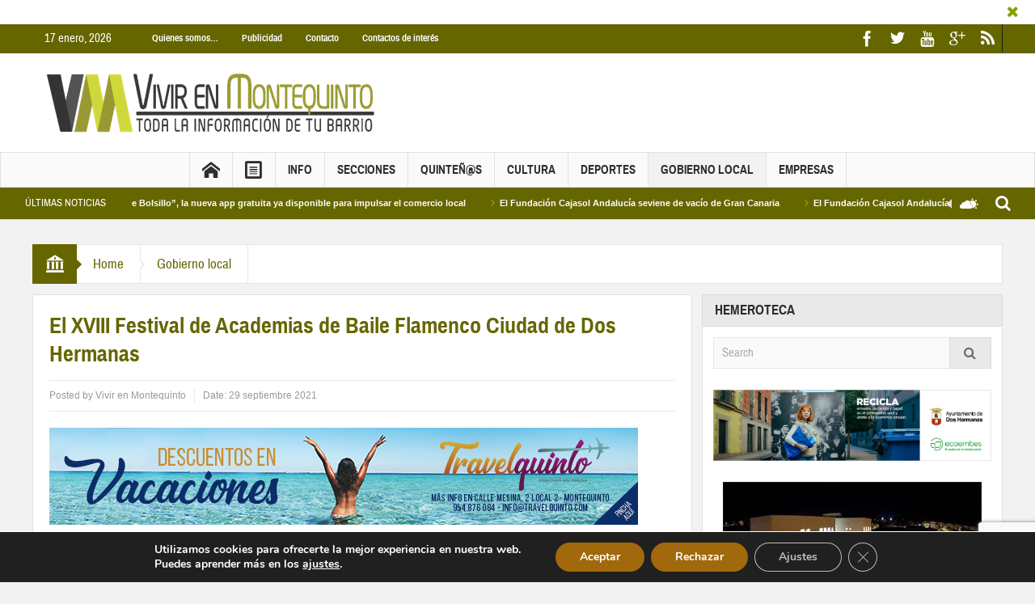

--- FILE ---
content_type: text/html; charset=UTF-8
request_url: https://www.vivirenmontequinto.com/el-xviii-festival-de-academias-de-baile-flamenco-ciudad-de-dos-hermanas/
body_size: 38125
content:
<!DOCTYPE html>
<html lang="es" class="no-js">
    <head>
        <meta charset="UTF-8" />
        <!--[if IE]>
        <meta http-equiv="X-UA-Compatible" content="IE=edge,chrome=1">
        <![endif]-->

	<link rel="profile" href="http://gmpg.org/xfn/11">
	<link rel="pingback" href="https://www.vivirenmontequinto.com/xmlrpc.php" />
    
        <meta property="og:image" content="" />
    <meta property="og:image:width" content="0" />
    <meta property="og:image:height" content="0" />

    
    <meta property="og:title" content="El XVIII Festival de Academias de Baile Flamenco Ciudad de Dos Hermanas" />
    <meta property="og:type" content="article" />
    <meta property="og:description" content="Durante los días 1 y 2 de Octubre el Auditorio Municipal Los del Río acogerá el XVIII Festival de Academias de Baile Flamenco Ciudad de Dos Hermanas. Dará comienzo a las 20:30 y la entrada será libre" />
    <meta property="og:url" content="https://www.vivirenmontequinto.com/el-xviii-festival-de-academias-de-baile-flamenco-ciudad-de-dos-hermanas/"/>
    <meta property="og:site_name" content="Vivir en Montequinto" />

		<meta name="viewport" content="width=device-width, initial-scale=1, maximum-scale=1">
	        <link rel="stylesheet" type="text/css" href="https://www.vivirenmontequinto.com/wp-content/themes/multinews/css/print.css" media="print" />
    		<link rel="shortcut icon" href="https://www.vivirenmontequinto.com/wp-content/uploads/2016/11/favicon-01.png" />
			<link rel="apple-touch-icon" href="https://www.vivirenmontequinto.com/wp-content/uploads/2016/11/iconios-01.png" />
	<meta name='robots' content='index, follow, max-image-preview:large, max-snippet:-1, max-video-preview:-1' />
	<style>img:is([sizes="auto" i], [sizes^="auto," i]) { contain-intrinsic-size: 3000px 1500px }</style>
	<!-- Jetpack Site Verification Tags -->
<meta name="google-site-verification" content="C40nR252I1NZ7L0_r-JJRi3wxbf-n9B_dcmReVY2FtY" />
<meta name="msvalidate.01" content="7AC83B9EEC4A9F3C8454F8CC303BCA15" />
<meta name="p:domain_verify" content="f3a79c2a5f6960b01918f4990e608c5b" />

	<!-- This site is optimized with the Yoast SEO plugin v26.1.1 - https://yoast.com/wordpress/plugins/seo/ -->
	<title>El XVIII Festival de Academias de Baile Flamenco Ciudad de Dos Hermanas Vivir en Montequinto</title>
	<link rel="canonical" href="https://www.vivirenmontequinto.com/el-xviii-festival-de-academias-de-baile-flamenco-ciudad-de-dos-hermanas/" />
	<meta property="og:locale" content="es_ES" />
	<meta property="og:type" content="article" />
	<meta property="og:title" content="El XVIII Festival de Academias de Baile Flamenco Ciudad de Dos Hermanas Vivir en Montequinto" />
	<meta property="og:description" content="Durante los días 1 y 2 de Octubre el Auditorio Municipal Los del Río acogerá el XVIII Festival de Academias de Baile Flamenco Ciudad de Dos Hermanas. Dará comienzo a las 20:30 y la entrada será libre hasta completar aforo. Durante ambas jornadas las diferentes academias de baile de la ciudad ofrecerán una exhibición al ..." />
	<meta property="og:url" content="https://www.vivirenmontequinto.com/el-xviii-festival-de-academias-de-baile-flamenco-ciudad-de-dos-hermanas/" />
	<meta property="og:site_name" content="Vivir en Montequinto" />
	<meta property="article:publisher" content="https://www.facebook.com/Vivirenmontequinto" />
	<meta property="article:author" content="https://www.facebook.com/vivirenmontequinto" />
	<meta property="article:published_time" content="2021-09-29T17:20:19+00:00" />
	<meta property="article:modified_time" content="2021-09-29T17:20:22+00:00" />
	<meta property="og:image" content="https://www.vivirenmontequinto.com/wp-content/uploads/2021/09/Festival-del-academias-de-Baile-Flamenco.jpeg" />
	<meta name="author" content="Vivir en Montequinto" />
	<meta name="twitter:card" content="summary_large_image" />
	<meta name="twitter:creator" content="@http://www.twitter.com/Montequinto_" />
	<meta name="twitter:site" content="@Montequinto_" />
	<meta name="twitter:label1" content="Escrito por" />
	<meta name="twitter:data1" content="Vivir en Montequinto" />
	<meta name="twitter:label2" content="Tiempo de lectura" />
	<meta name="twitter:data2" content="1 minuto" />
	<script type="application/ld+json" class="yoast-schema-graph">{"@context":"https://schema.org","@graph":[{"@type":"Article","@id":"https://www.vivirenmontequinto.com/el-xviii-festival-de-academias-de-baile-flamenco-ciudad-de-dos-hermanas/#article","isPartOf":{"@id":"https://www.vivirenmontequinto.com/el-xviii-festival-de-academias-de-baile-flamenco-ciudad-de-dos-hermanas/"},"author":{"name":"Vivir en Montequinto","@id":"https://www.vivirenmontequinto.com/#/schema/person/99ffa3907d5576fc5ed78e3326b10fb7"},"headline":"El XVIII Festival de Academias de Baile Flamenco Ciudad de Dos Hermanas","datePublished":"2021-09-29T17:20:19+00:00","dateModified":"2021-09-29T17:20:22+00:00","mainEntityOfPage":{"@id":"https://www.vivirenmontequinto.com/el-xviii-festival-de-academias-de-baile-flamenco-ciudad-de-dos-hermanas/"},"wordCount":156,"commentCount":0,"publisher":{"@id":"https://www.vivirenmontequinto.com/#organization"},"image":{"@id":"https://www.vivirenmontequinto.com/el-xviii-festival-de-academias-de-baile-flamenco-ciudad-de-dos-hermanas/#primaryimage"},"thumbnailUrl":"https://www.vivirenmontequinto.com/wp-content/uploads/2021/09/Festival-del-academias-de-Baile-Flamenco.jpeg","keywords":["Dos Hemanas","Festival","Flamenco"],"articleSection":["Gobierno local"],"inLanguage":"es","potentialAction":[{"@type":"CommentAction","name":"Comment","target":["https://www.vivirenmontequinto.com/el-xviii-festival-de-academias-de-baile-flamenco-ciudad-de-dos-hermanas/#respond"]}]},{"@type":"WebPage","@id":"https://www.vivirenmontequinto.com/el-xviii-festival-de-academias-de-baile-flamenco-ciudad-de-dos-hermanas/","url":"https://www.vivirenmontequinto.com/el-xviii-festival-de-academias-de-baile-flamenco-ciudad-de-dos-hermanas/","name":"El XVIII Festival de Academias de Baile Flamenco Ciudad de Dos Hermanas Vivir en Montequinto","isPartOf":{"@id":"https://www.vivirenmontequinto.com/#website"},"primaryImageOfPage":{"@id":"https://www.vivirenmontequinto.com/el-xviii-festival-de-academias-de-baile-flamenco-ciudad-de-dos-hermanas/#primaryimage"},"image":{"@id":"https://www.vivirenmontequinto.com/el-xviii-festival-de-academias-de-baile-flamenco-ciudad-de-dos-hermanas/#primaryimage"},"thumbnailUrl":"https://www.vivirenmontequinto.com/wp-content/uploads/2021/09/Festival-del-academias-de-Baile-Flamenco.jpeg","datePublished":"2021-09-29T17:20:19+00:00","dateModified":"2021-09-29T17:20:22+00:00","breadcrumb":{"@id":"https://www.vivirenmontequinto.com/el-xviii-festival-de-academias-de-baile-flamenco-ciudad-de-dos-hermanas/#breadcrumb"},"inLanguage":"es","potentialAction":[{"@type":"ReadAction","target":["https://www.vivirenmontequinto.com/el-xviii-festival-de-academias-de-baile-flamenco-ciudad-de-dos-hermanas/"]}]},{"@type":"ImageObject","inLanguage":"es","@id":"https://www.vivirenmontequinto.com/el-xviii-festival-de-academias-de-baile-flamenco-ciudad-de-dos-hermanas/#primaryimage","url":"https://i0.wp.com/www.vivirenmontequinto.com/wp-content/uploads/2021/09/Festival-del-academias-de-Baile-Flamenco.jpeg?fit=724%2C1024&ssl=1","contentUrl":"https://i0.wp.com/www.vivirenmontequinto.com/wp-content/uploads/2021/09/Festival-del-academias-de-Baile-Flamenco.jpeg?fit=724%2C1024&ssl=1","width":724,"height":1024},{"@type":"BreadcrumbList","@id":"https://www.vivirenmontequinto.com/el-xviii-festival-de-academias-de-baile-flamenco-ciudad-de-dos-hermanas/#breadcrumb","itemListElement":[{"@type":"ListItem","position":1,"name":"Inicio","item":"https://www.vivirenmontequinto.com/"},{"@type":"ListItem","position":2,"name":"Gobierno local","item":"https://www.vivirenmontequinto.com/gobierno-local/"},{"@type":"ListItem","position":3,"name":"El XVIII Festival de Academias de Baile Flamenco Ciudad de Dos Hermanas"}]},{"@type":"WebSite","@id":"https://www.vivirenmontequinto.com/#website","url":"https://www.vivirenmontequinto.com/","name":"Vivir en Montequinto","description":"Periodico Digital de Montequinto","publisher":{"@id":"https://www.vivirenmontequinto.com/#organization"},"potentialAction":[{"@type":"SearchAction","target":{"@type":"EntryPoint","urlTemplate":"https://www.vivirenmontequinto.com/?s={search_term_string}"},"query-input":{"@type":"PropertyValueSpecification","valueRequired":true,"valueName":"search_term_string"}}],"inLanguage":"es"},{"@type":"Organization","@id":"https://www.vivirenmontequinto.com/#organization","name":"Vivir en Montequinto Periódico Digital","url":"https://www.vivirenmontequinto.com/","logo":{"@type":"ImageObject","inLanguage":"es","@id":"https://www.vivirenmontequinto.com/#/schema/logo/image/","url":"https://i0.wp.com/www.vivirenmontequinto.com/wp-content/uploads/2015/12/logoheader.png?fit=400%2C100&ssl=1","contentUrl":"https://i0.wp.com/www.vivirenmontequinto.com/wp-content/uploads/2015/12/logoheader.png?fit=400%2C100&ssl=1","width":400,"height":100,"caption":"Vivir en Montequinto Periódico Digital"},"image":{"@id":"https://www.vivirenmontequinto.com/#/schema/logo/image/"},"sameAs":["https://www.facebook.com/Vivirenmontequinto","https://x.com/Montequinto_","https://instagram.com/vivirenmontequinto/","https://www.youtube.com/channel/UCk6MiJgq2gybWyPUy67pFcg"]},{"@type":"Person","@id":"https://www.vivirenmontequinto.com/#/schema/person/99ffa3907d5576fc5ed78e3326b10fb7","name":"Vivir en Montequinto","image":{"@type":"ImageObject","inLanguage":"es","@id":"https://www.vivirenmontequinto.com/#/schema/person/image/","url":"https://secure.gravatar.com/avatar/95b1315608d5a25ce2eadad1643a45fdb9c37c121da99280153d5f3231243956?s=96&d=monsterid&r=g","contentUrl":"https://secure.gravatar.com/avatar/95b1315608d5a25ce2eadad1643a45fdb9c37c121da99280153d5f3231243956?s=96&d=monsterid&r=g","caption":"Vivir en Montequinto"},"description":"Me gusta vivir en Montequinto :)","sameAs":["http://www.vivirenmontequinto.com","https://www.facebook.com/vivirenmontequinto","https://x.com/http://www.twitter.com/Montequinto_"]}]}</script>
	<!-- / Yoast SEO plugin. -->


<link rel='dns-prefetch' href='//secure.gravatar.com' />
<link rel='dns-prefetch' href='//stats.wp.com' />
<link rel='dns-prefetch' href='//jetpack.wordpress.com' />
<link rel='dns-prefetch' href='//s0.wp.com' />
<link rel='dns-prefetch' href='//public-api.wordpress.com' />
<link rel='dns-prefetch' href='//0.gravatar.com' />
<link rel='dns-prefetch' href='//1.gravatar.com' />
<link rel='dns-prefetch' href='//2.gravatar.com' />
<link rel='dns-prefetch' href='//v0.wordpress.com' />
<link rel='preconnect' href='//i0.wp.com' />
<link rel='preconnect' href='//c0.wp.com' />
<link rel="alternate" type="application/rss+xml" title="Vivir en Montequinto &raquo; Feed" href="https://www.vivirenmontequinto.com/feed/" />
<link rel="alternate" type="application/rss+xml" title="Vivir en Montequinto &raquo; Feed de los comentarios" href="https://www.vivirenmontequinto.com/comments/feed/" />
<link rel="alternate" type="application/rss+xml" title="Vivir en Montequinto &raquo; Comentario El XVIII Festival de Academias de Baile Flamenco Ciudad de Dos Hermanas del feed" href="https://www.vivirenmontequinto.com/el-xviii-festival-de-academias-de-baile-flamenco-ciudad-de-dos-hermanas/feed/" />
<script type="text/javascript">
/* <![CDATA[ */
window._wpemojiSettings = {"baseUrl":"https:\/\/s.w.org\/images\/core\/emoji\/16.0.1\/72x72\/","ext":".png","svgUrl":"https:\/\/s.w.org\/images\/core\/emoji\/16.0.1\/svg\/","svgExt":".svg","source":{"concatemoji":"https:\/\/www.vivirenmontequinto.com\/wp-includes\/js\/wp-emoji-release.min.js?ver=6.8.3"}};
/*! This file is auto-generated */
!function(s,n){var o,i,e;function c(e){try{var t={supportTests:e,timestamp:(new Date).valueOf()};sessionStorage.setItem(o,JSON.stringify(t))}catch(e){}}function p(e,t,n){e.clearRect(0,0,e.canvas.width,e.canvas.height),e.fillText(t,0,0);var t=new Uint32Array(e.getImageData(0,0,e.canvas.width,e.canvas.height).data),a=(e.clearRect(0,0,e.canvas.width,e.canvas.height),e.fillText(n,0,0),new Uint32Array(e.getImageData(0,0,e.canvas.width,e.canvas.height).data));return t.every(function(e,t){return e===a[t]})}function u(e,t){e.clearRect(0,0,e.canvas.width,e.canvas.height),e.fillText(t,0,0);for(var n=e.getImageData(16,16,1,1),a=0;a<n.data.length;a++)if(0!==n.data[a])return!1;return!0}function f(e,t,n,a){switch(t){case"flag":return n(e,"\ud83c\udff3\ufe0f\u200d\u26a7\ufe0f","\ud83c\udff3\ufe0f\u200b\u26a7\ufe0f")?!1:!n(e,"\ud83c\udde8\ud83c\uddf6","\ud83c\udde8\u200b\ud83c\uddf6")&&!n(e,"\ud83c\udff4\udb40\udc67\udb40\udc62\udb40\udc65\udb40\udc6e\udb40\udc67\udb40\udc7f","\ud83c\udff4\u200b\udb40\udc67\u200b\udb40\udc62\u200b\udb40\udc65\u200b\udb40\udc6e\u200b\udb40\udc67\u200b\udb40\udc7f");case"emoji":return!a(e,"\ud83e\udedf")}return!1}function g(e,t,n,a){var r="undefined"!=typeof WorkerGlobalScope&&self instanceof WorkerGlobalScope?new OffscreenCanvas(300,150):s.createElement("canvas"),o=r.getContext("2d",{willReadFrequently:!0}),i=(o.textBaseline="top",o.font="600 32px Arial",{});return e.forEach(function(e){i[e]=t(o,e,n,a)}),i}function t(e){var t=s.createElement("script");t.src=e,t.defer=!0,s.head.appendChild(t)}"undefined"!=typeof Promise&&(o="wpEmojiSettingsSupports",i=["flag","emoji"],n.supports={everything:!0,everythingExceptFlag:!0},e=new Promise(function(e){s.addEventListener("DOMContentLoaded",e,{once:!0})}),new Promise(function(t){var n=function(){try{var e=JSON.parse(sessionStorage.getItem(o));if("object"==typeof e&&"number"==typeof e.timestamp&&(new Date).valueOf()<e.timestamp+604800&&"object"==typeof e.supportTests)return e.supportTests}catch(e){}return null}();if(!n){if("undefined"!=typeof Worker&&"undefined"!=typeof OffscreenCanvas&&"undefined"!=typeof URL&&URL.createObjectURL&&"undefined"!=typeof Blob)try{var e="postMessage("+g.toString()+"("+[JSON.stringify(i),f.toString(),p.toString(),u.toString()].join(",")+"));",a=new Blob([e],{type:"text/javascript"}),r=new Worker(URL.createObjectURL(a),{name:"wpTestEmojiSupports"});return void(r.onmessage=function(e){c(n=e.data),r.terminate(),t(n)})}catch(e){}c(n=g(i,f,p,u))}t(n)}).then(function(e){for(var t in e)n.supports[t]=e[t],n.supports.everything=n.supports.everything&&n.supports[t],"flag"!==t&&(n.supports.everythingExceptFlag=n.supports.everythingExceptFlag&&n.supports[t]);n.supports.everythingExceptFlag=n.supports.everythingExceptFlag&&!n.supports.flag,n.DOMReady=!1,n.readyCallback=function(){n.DOMReady=!0}}).then(function(){return e}).then(function(){var e;n.supports.everything||(n.readyCallback(),(e=n.source||{}).concatemoji?t(e.concatemoji):e.wpemoji&&e.twemoji&&(t(e.twemoji),t(e.wpemoji)))}))}((window,document),window._wpemojiSettings);
/* ]]> */
</script>
<link rel='stylesheet' id='jetpack_related-posts-css' href='https://c0.wp.com/p/jetpack/15.1.1/modules/related-posts/related-posts.css' type='text/css' media='all' />
<style id='wp-emoji-styles-inline-css' type='text/css'>

	img.wp-smiley, img.emoji {
		display: inline !important;
		border: none !important;
		box-shadow: none !important;
		height: 1em !important;
		width: 1em !important;
		margin: 0 0.07em !important;
		vertical-align: -0.1em !important;
		background: none !important;
		padding: 0 !important;
	}
</style>
<link rel='stylesheet' id='wp-block-library-css' href='https://c0.wp.com/c/6.8.3/wp-includes/css/dist/block-library/style.min.css' type='text/css' media='all' />
<style id='classic-theme-styles-inline-css' type='text/css'>
/*! This file is auto-generated */
.wp-block-button__link{color:#fff;background-color:#32373c;border-radius:9999px;box-shadow:none;text-decoration:none;padding:calc(.667em + 2px) calc(1.333em + 2px);font-size:1.125em}.wp-block-file__button{background:#32373c;color:#fff;text-decoration:none}
</style>
<link rel='stylesheet' id='mediaelement-css' href='https://c0.wp.com/c/6.8.3/wp-includes/js/mediaelement/mediaelementplayer-legacy.min.css' type='text/css' media='all' />
<link rel='stylesheet' id='wp-mediaelement-css' href='https://c0.wp.com/c/6.8.3/wp-includes/js/mediaelement/wp-mediaelement.min.css' type='text/css' media='all' />
<style id='jetpack-sharing-buttons-style-inline-css' type='text/css'>
.jetpack-sharing-buttons__services-list{display:flex;flex-direction:row;flex-wrap:wrap;gap:0;list-style-type:none;margin:5px;padding:0}.jetpack-sharing-buttons__services-list.has-small-icon-size{font-size:12px}.jetpack-sharing-buttons__services-list.has-normal-icon-size{font-size:16px}.jetpack-sharing-buttons__services-list.has-large-icon-size{font-size:24px}.jetpack-sharing-buttons__services-list.has-huge-icon-size{font-size:36px}@media print{.jetpack-sharing-buttons__services-list{display:none!important}}.editor-styles-wrapper .wp-block-jetpack-sharing-buttons{gap:0;padding-inline-start:0}ul.jetpack-sharing-buttons__services-list.has-background{padding:1.25em 2.375em}
</style>
<style id='global-styles-inline-css' type='text/css'>
:root{--wp--preset--aspect-ratio--square: 1;--wp--preset--aspect-ratio--4-3: 4/3;--wp--preset--aspect-ratio--3-4: 3/4;--wp--preset--aspect-ratio--3-2: 3/2;--wp--preset--aspect-ratio--2-3: 2/3;--wp--preset--aspect-ratio--16-9: 16/9;--wp--preset--aspect-ratio--9-16: 9/16;--wp--preset--color--black: #000000;--wp--preset--color--cyan-bluish-gray: #abb8c3;--wp--preset--color--white: #ffffff;--wp--preset--color--pale-pink: #f78da7;--wp--preset--color--vivid-red: #cf2e2e;--wp--preset--color--luminous-vivid-orange: #ff6900;--wp--preset--color--luminous-vivid-amber: #fcb900;--wp--preset--color--light-green-cyan: #7bdcb5;--wp--preset--color--vivid-green-cyan: #00d084;--wp--preset--color--pale-cyan-blue: #8ed1fc;--wp--preset--color--vivid-cyan-blue: #0693e3;--wp--preset--color--vivid-purple: #9b51e0;--wp--preset--gradient--vivid-cyan-blue-to-vivid-purple: linear-gradient(135deg,rgba(6,147,227,1) 0%,rgb(155,81,224) 100%);--wp--preset--gradient--light-green-cyan-to-vivid-green-cyan: linear-gradient(135deg,rgb(122,220,180) 0%,rgb(0,208,130) 100%);--wp--preset--gradient--luminous-vivid-amber-to-luminous-vivid-orange: linear-gradient(135deg,rgba(252,185,0,1) 0%,rgba(255,105,0,1) 100%);--wp--preset--gradient--luminous-vivid-orange-to-vivid-red: linear-gradient(135deg,rgba(255,105,0,1) 0%,rgb(207,46,46) 100%);--wp--preset--gradient--very-light-gray-to-cyan-bluish-gray: linear-gradient(135deg,rgb(238,238,238) 0%,rgb(169,184,195) 100%);--wp--preset--gradient--cool-to-warm-spectrum: linear-gradient(135deg,rgb(74,234,220) 0%,rgb(151,120,209) 20%,rgb(207,42,186) 40%,rgb(238,44,130) 60%,rgb(251,105,98) 80%,rgb(254,248,76) 100%);--wp--preset--gradient--blush-light-purple: linear-gradient(135deg,rgb(255,206,236) 0%,rgb(152,150,240) 100%);--wp--preset--gradient--blush-bordeaux: linear-gradient(135deg,rgb(254,205,165) 0%,rgb(254,45,45) 50%,rgb(107,0,62) 100%);--wp--preset--gradient--luminous-dusk: linear-gradient(135deg,rgb(255,203,112) 0%,rgb(199,81,192) 50%,rgb(65,88,208) 100%);--wp--preset--gradient--pale-ocean: linear-gradient(135deg,rgb(255,245,203) 0%,rgb(182,227,212) 50%,rgb(51,167,181) 100%);--wp--preset--gradient--electric-grass: linear-gradient(135deg,rgb(202,248,128) 0%,rgb(113,206,126) 100%);--wp--preset--gradient--midnight: linear-gradient(135deg,rgb(2,3,129) 0%,rgb(40,116,252) 100%);--wp--preset--font-size--small: 13px;--wp--preset--font-size--medium: 20px;--wp--preset--font-size--large: 36px;--wp--preset--font-size--x-large: 42px;--wp--preset--spacing--20: 0.44rem;--wp--preset--spacing--30: 0.67rem;--wp--preset--spacing--40: 1rem;--wp--preset--spacing--50: 1.5rem;--wp--preset--spacing--60: 2.25rem;--wp--preset--spacing--70: 3.38rem;--wp--preset--spacing--80: 5.06rem;--wp--preset--shadow--natural: 6px 6px 9px rgba(0, 0, 0, 0.2);--wp--preset--shadow--deep: 12px 12px 50px rgba(0, 0, 0, 0.4);--wp--preset--shadow--sharp: 6px 6px 0px rgba(0, 0, 0, 0.2);--wp--preset--shadow--outlined: 6px 6px 0px -3px rgba(255, 255, 255, 1), 6px 6px rgba(0, 0, 0, 1);--wp--preset--shadow--crisp: 6px 6px 0px rgba(0, 0, 0, 1);}:where(.is-layout-flex){gap: 0.5em;}:where(.is-layout-grid){gap: 0.5em;}body .is-layout-flex{display: flex;}.is-layout-flex{flex-wrap: wrap;align-items: center;}.is-layout-flex > :is(*, div){margin: 0;}body .is-layout-grid{display: grid;}.is-layout-grid > :is(*, div){margin: 0;}:where(.wp-block-columns.is-layout-flex){gap: 2em;}:where(.wp-block-columns.is-layout-grid){gap: 2em;}:where(.wp-block-post-template.is-layout-flex){gap: 1.25em;}:where(.wp-block-post-template.is-layout-grid){gap: 1.25em;}.has-black-color{color: var(--wp--preset--color--black) !important;}.has-cyan-bluish-gray-color{color: var(--wp--preset--color--cyan-bluish-gray) !important;}.has-white-color{color: var(--wp--preset--color--white) !important;}.has-pale-pink-color{color: var(--wp--preset--color--pale-pink) !important;}.has-vivid-red-color{color: var(--wp--preset--color--vivid-red) !important;}.has-luminous-vivid-orange-color{color: var(--wp--preset--color--luminous-vivid-orange) !important;}.has-luminous-vivid-amber-color{color: var(--wp--preset--color--luminous-vivid-amber) !important;}.has-light-green-cyan-color{color: var(--wp--preset--color--light-green-cyan) !important;}.has-vivid-green-cyan-color{color: var(--wp--preset--color--vivid-green-cyan) !important;}.has-pale-cyan-blue-color{color: var(--wp--preset--color--pale-cyan-blue) !important;}.has-vivid-cyan-blue-color{color: var(--wp--preset--color--vivid-cyan-blue) !important;}.has-vivid-purple-color{color: var(--wp--preset--color--vivid-purple) !important;}.has-black-background-color{background-color: var(--wp--preset--color--black) !important;}.has-cyan-bluish-gray-background-color{background-color: var(--wp--preset--color--cyan-bluish-gray) !important;}.has-white-background-color{background-color: var(--wp--preset--color--white) !important;}.has-pale-pink-background-color{background-color: var(--wp--preset--color--pale-pink) !important;}.has-vivid-red-background-color{background-color: var(--wp--preset--color--vivid-red) !important;}.has-luminous-vivid-orange-background-color{background-color: var(--wp--preset--color--luminous-vivid-orange) !important;}.has-luminous-vivid-amber-background-color{background-color: var(--wp--preset--color--luminous-vivid-amber) !important;}.has-light-green-cyan-background-color{background-color: var(--wp--preset--color--light-green-cyan) !important;}.has-vivid-green-cyan-background-color{background-color: var(--wp--preset--color--vivid-green-cyan) !important;}.has-pale-cyan-blue-background-color{background-color: var(--wp--preset--color--pale-cyan-blue) !important;}.has-vivid-cyan-blue-background-color{background-color: var(--wp--preset--color--vivid-cyan-blue) !important;}.has-vivid-purple-background-color{background-color: var(--wp--preset--color--vivid-purple) !important;}.has-black-border-color{border-color: var(--wp--preset--color--black) !important;}.has-cyan-bluish-gray-border-color{border-color: var(--wp--preset--color--cyan-bluish-gray) !important;}.has-white-border-color{border-color: var(--wp--preset--color--white) !important;}.has-pale-pink-border-color{border-color: var(--wp--preset--color--pale-pink) !important;}.has-vivid-red-border-color{border-color: var(--wp--preset--color--vivid-red) !important;}.has-luminous-vivid-orange-border-color{border-color: var(--wp--preset--color--luminous-vivid-orange) !important;}.has-luminous-vivid-amber-border-color{border-color: var(--wp--preset--color--luminous-vivid-amber) !important;}.has-light-green-cyan-border-color{border-color: var(--wp--preset--color--light-green-cyan) !important;}.has-vivid-green-cyan-border-color{border-color: var(--wp--preset--color--vivid-green-cyan) !important;}.has-pale-cyan-blue-border-color{border-color: var(--wp--preset--color--pale-cyan-blue) !important;}.has-vivid-cyan-blue-border-color{border-color: var(--wp--preset--color--vivid-cyan-blue) !important;}.has-vivid-purple-border-color{border-color: var(--wp--preset--color--vivid-purple) !important;}.has-vivid-cyan-blue-to-vivid-purple-gradient-background{background: var(--wp--preset--gradient--vivid-cyan-blue-to-vivid-purple) !important;}.has-light-green-cyan-to-vivid-green-cyan-gradient-background{background: var(--wp--preset--gradient--light-green-cyan-to-vivid-green-cyan) !important;}.has-luminous-vivid-amber-to-luminous-vivid-orange-gradient-background{background: var(--wp--preset--gradient--luminous-vivid-amber-to-luminous-vivid-orange) !important;}.has-luminous-vivid-orange-to-vivid-red-gradient-background{background: var(--wp--preset--gradient--luminous-vivid-orange-to-vivid-red) !important;}.has-very-light-gray-to-cyan-bluish-gray-gradient-background{background: var(--wp--preset--gradient--very-light-gray-to-cyan-bluish-gray) !important;}.has-cool-to-warm-spectrum-gradient-background{background: var(--wp--preset--gradient--cool-to-warm-spectrum) !important;}.has-blush-light-purple-gradient-background{background: var(--wp--preset--gradient--blush-light-purple) !important;}.has-blush-bordeaux-gradient-background{background: var(--wp--preset--gradient--blush-bordeaux) !important;}.has-luminous-dusk-gradient-background{background: var(--wp--preset--gradient--luminous-dusk) !important;}.has-pale-ocean-gradient-background{background: var(--wp--preset--gradient--pale-ocean) !important;}.has-electric-grass-gradient-background{background: var(--wp--preset--gradient--electric-grass) !important;}.has-midnight-gradient-background{background: var(--wp--preset--gradient--midnight) !important;}.has-small-font-size{font-size: var(--wp--preset--font-size--small) !important;}.has-medium-font-size{font-size: var(--wp--preset--font-size--medium) !important;}.has-large-font-size{font-size: var(--wp--preset--font-size--large) !important;}.has-x-large-font-size{font-size: var(--wp--preset--font-size--x-large) !important;}
:where(.wp-block-post-template.is-layout-flex){gap: 1.25em;}:where(.wp-block-post-template.is-layout-grid){gap: 1.25em;}
:where(.wp-block-columns.is-layout-flex){gap: 2em;}:where(.wp-block-columns.is-layout-grid){gap: 2em;}
:root :where(.wp-block-pullquote){font-size: 1.5em;line-height: 1.6;}
</style>
<link rel='stylesheet' id='contact-form-7-css' href='https://www.vivirenmontequinto.com/wp-content/plugins/contact-form-7/includes/css/styles.css?ver=6.1.2' type='text/css' media='all' />
<link rel='stylesheet' id='multinews-style-css' href='https://www.vivirenmontequinto.com/wp-content/themes/child-theme/style.css?ver=6.8.3' type='text/css' media='all' />
<link rel='stylesheet' id='main-css' href='https://www.vivirenmontequinto.com/wp-content/themes/multinews/css/main.css?ver=6.8.3' type='text/css' media='all' />
<link rel='stylesheet' id='plugins-css' href='https://www.vivirenmontequinto.com/wp-content/themes/multinews/css/plugins.css?ver=6.8.3' type='text/css' media='all' />
<link rel='stylesheet' id='responsive-css' href='https://www.vivirenmontequinto.com/wp-content/themes/multinews/css/media.css?ver=6.8.3' type='text/css' media='all' />
<link rel='stylesheet' id='dashicons-css' href='https://c0.wp.com/c/6.8.3/wp-includes/css/dashicons.min.css' type='text/css' media='all' />
<link rel='stylesheet' id='moove_gdpr_frontend-css' href='https://www.vivirenmontequinto.com/wp-content/plugins/gdpr-cookie-compliance/dist/styles/gdpr-main.css?ver=5.0.9' type='text/css' media='all' />
<style id='moove_gdpr_frontend-inline-css' type='text/css'>
#moove_gdpr_cookie_modal,#moove_gdpr_cookie_info_bar,.gdpr_cookie_settings_shortcode_content{font-family:&#039;Nunito&#039;,sans-serif}#moove_gdpr_save_popup_settings_button{background-color:#373737;color:#fff}#moove_gdpr_save_popup_settings_button:hover{background-color:#000}#moove_gdpr_cookie_info_bar .moove-gdpr-info-bar-container .moove-gdpr-info-bar-content a.mgbutton,#moove_gdpr_cookie_info_bar .moove-gdpr-info-bar-container .moove-gdpr-info-bar-content button.mgbutton{background-color:#a1680c}#moove_gdpr_cookie_modal .moove-gdpr-modal-content .moove-gdpr-modal-footer-content .moove-gdpr-button-holder a.mgbutton,#moove_gdpr_cookie_modal .moove-gdpr-modal-content .moove-gdpr-modal-footer-content .moove-gdpr-button-holder button.mgbutton,.gdpr_cookie_settings_shortcode_content .gdpr-shr-button.button-green{background-color:#a1680c;border-color:#a1680c}#moove_gdpr_cookie_modal .moove-gdpr-modal-content .moove-gdpr-modal-footer-content .moove-gdpr-button-holder a.mgbutton:hover,#moove_gdpr_cookie_modal .moove-gdpr-modal-content .moove-gdpr-modal-footer-content .moove-gdpr-button-holder button.mgbutton:hover,.gdpr_cookie_settings_shortcode_content .gdpr-shr-button.button-green:hover{background-color:#fff;color:#a1680c}#moove_gdpr_cookie_modal .moove-gdpr-modal-content .moove-gdpr-modal-close i,#moove_gdpr_cookie_modal .moove-gdpr-modal-content .moove-gdpr-modal-close span.gdpr-icon{background-color:#a1680c;border:1px solid #a1680c}#moove_gdpr_cookie_info_bar span.moove-gdpr-infobar-allow-all.focus-g,#moove_gdpr_cookie_info_bar span.moove-gdpr-infobar-allow-all:focus,#moove_gdpr_cookie_info_bar button.moove-gdpr-infobar-allow-all.focus-g,#moove_gdpr_cookie_info_bar button.moove-gdpr-infobar-allow-all:focus,#moove_gdpr_cookie_info_bar span.moove-gdpr-infobar-reject-btn.focus-g,#moove_gdpr_cookie_info_bar span.moove-gdpr-infobar-reject-btn:focus,#moove_gdpr_cookie_info_bar button.moove-gdpr-infobar-reject-btn.focus-g,#moove_gdpr_cookie_info_bar button.moove-gdpr-infobar-reject-btn:focus,#moove_gdpr_cookie_info_bar span.change-settings-button.focus-g,#moove_gdpr_cookie_info_bar span.change-settings-button:focus,#moove_gdpr_cookie_info_bar button.change-settings-button.focus-g,#moove_gdpr_cookie_info_bar button.change-settings-button:focus{-webkit-box-shadow:0 0 1px 3px #a1680c;-moz-box-shadow:0 0 1px 3px #a1680c;box-shadow:0 0 1px 3px #a1680c}#moove_gdpr_cookie_modal .moove-gdpr-modal-content .moove-gdpr-modal-close i:hover,#moove_gdpr_cookie_modal .moove-gdpr-modal-content .moove-gdpr-modal-close span.gdpr-icon:hover,#moove_gdpr_cookie_info_bar span[data-href]>u.change-settings-button{color:#a1680c}#moove_gdpr_cookie_modal .moove-gdpr-modal-content .moove-gdpr-modal-left-content #moove-gdpr-menu li.menu-item-selected a span.gdpr-icon,#moove_gdpr_cookie_modal .moove-gdpr-modal-content .moove-gdpr-modal-left-content #moove-gdpr-menu li.menu-item-selected button span.gdpr-icon{color:inherit}#moove_gdpr_cookie_modal .moove-gdpr-modal-content .moove-gdpr-modal-left-content #moove-gdpr-menu li a span.gdpr-icon,#moove_gdpr_cookie_modal .moove-gdpr-modal-content .moove-gdpr-modal-left-content #moove-gdpr-menu li button span.gdpr-icon{color:inherit}#moove_gdpr_cookie_modal .gdpr-acc-link{line-height:0;font-size:0;color:transparent;position:absolute}#moove_gdpr_cookie_modal .moove-gdpr-modal-content .moove-gdpr-modal-close:hover i,#moove_gdpr_cookie_modal .moove-gdpr-modal-content .moove-gdpr-modal-left-content #moove-gdpr-menu li a,#moove_gdpr_cookie_modal .moove-gdpr-modal-content .moove-gdpr-modal-left-content #moove-gdpr-menu li button,#moove_gdpr_cookie_modal .moove-gdpr-modal-content .moove-gdpr-modal-left-content #moove-gdpr-menu li button i,#moove_gdpr_cookie_modal .moove-gdpr-modal-content .moove-gdpr-modal-left-content #moove-gdpr-menu li a i,#moove_gdpr_cookie_modal .moove-gdpr-modal-content .moove-gdpr-tab-main .moove-gdpr-tab-main-content a:hover,#moove_gdpr_cookie_info_bar.moove-gdpr-dark-scheme .moove-gdpr-info-bar-container .moove-gdpr-info-bar-content a.mgbutton:hover,#moove_gdpr_cookie_info_bar.moove-gdpr-dark-scheme .moove-gdpr-info-bar-container .moove-gdpr-info-bar-content button.mgbutton:hover,#moove_gdpr_cookie_info_bar.moove-gdpr-dark-scheme .moove-gdpr-info-bar-container .moove-gdpr-info-bar-content a:hover,#moove_gdpr_cookie_info_bar.moove-gdpr-dark-scheme .moove-gdpr-info-bar-container .moove-gdpr-info-bar-content button:hover,#moove_gdpr_cookie_info_bar.moove-gdpr-dark-scheme .moove-gdpr-info-bar-container .moove-gdpr-info-bar-content span.change-settings-button:hover,#moove_gdpr_cookie_info_bar.moove-gdpr-dark-scheme .moove-gdpr-info-bar-container .moove-gdpr-info-bar-content button.change-settings-button:hover,#moove_gdpr_cookie_info_bar.moove-gdpr-dark-scheme .moove-gdpr-info-bar-container .moove-gdpr-info-bar-content u.change-settings-button:hover,#moove_gdpr_cookie_info_bar span[data-href]>u.change-settings-button,#moove_gdpr_cookie_info_bar.moove-gdpr-dark-scheme .moove-gdpr-info-bar-container .moove-gdpr-info-bar-content a.mgbutton.focus-g,#moove_gdpr_cookie_info_bar.moove-gdpr-dark-scheme .moove-gdpr-info-bar-container .moove-gdpr-info-bar-content button.mgbutton.focus-g,#moove_gdpr_cookie_info_bar.moove-gdpr-dark-scheme .moove-gdpr-info-bar-container .moove-gdpr-info-bar-content a.focus-g,#moove_gdpr_cookie_info_bar.moove-gdpr-dark-scheme .moove-gdpr-info-bar-container .moove-gdpr-info-bar-content button.focus-g,#moove_gdpr_cookie_info_bar.moove-gdpr-dark-scheme .moove-gdpr-info-bar-container .moove-gdpr-info-bar-content a.mgbutton:focus,#moove_gdpr_cookie_info_bar.moove-gdpr-dark-scheme .moove-gdpr-info-bar-container .moove-gdpr-info-bar-content button.mgbutton:focus,#moove_gdpr_cookie_info_bar.moove-gdpr-dark-scheme .moove-gdpr-info-bar-container .moove-gdpr-info-bar-content a:focus,#moove_gdpr_cookie_info_bar.moove-gdpr-dark-scheme .moove-gdpr-info-bar-container .moove-gdpr-info-bar-content button:focus,#moove_gdpr_cookie_info_bar.moove-gdpr-dark-scheme .moove-gdpr-info-bar-container .moove-gdpr-info-bar-content span.change-settings-button.focus-g,span.change-settings-button:focus,button.change-settings-button.focus-g,button.change-settings-button:focus,#moove_gdpr_cookie_info_bar.moove-gdpr-dark-scheme .moove-gdpr-info-bar-container .moove-gdpr-info-bar-content u.change-settings-button.focus-g,#moove_gdpr_cookie_info_bar.moove-gdpr-dark-scheme .moove-gdpr-info-bar-container .moove-gdpr-info-bar-content u.change-settings-button:focus{color:#a1680c}#moove_gdpr_cookie_modal .moove-gdpr-branding.focus-g span,#moove_gdpr_cookie_modal .moove-gdpr-modal-content .moove-gdpr-tab-main a.focus-g,#moove_gdpr_cookie_modal .moove-gdpr-modal-content .moove-gdpr-tab-main .gdpr-cd-details-toggle.focus-g{color:#a1680c}#moove_gdpr_cookie_modal.gdpr_lightbox-hide{display:none}
</style>
<link rel='stylesheet' id='sharedaddy-css' href='https://c0.wp.com/p/jetpack/15.1.1/modules/sharedaddy/sharing.css' type='text/css' media='all' />
<link rel='stylesheet' id='social-logos-css' href='https://c0.wp.com/p/jetpack/15.1.1/_inc/social-logos/social-logos.min.css' type='text/css' media='all' />
<script type="text/javascript" id="jetpack_related-posts-js-extra">
/* <![CDATA[ */
var related_posts_js_options = {"post_heading":"h4"};
/* ]]> */
</script>
<script type="text/javascript" src="https://c0.wp.com/p/jetpack/15.1.1/_inc/build/related-posts/related-posts.min.js" id="jetpack_related-posts-js"></script>
<script type="text/javascript" src="https://c0.wp.com/c/6.8.3/wp-includes/js/jquery/jquery.min.js" id="jquery-core-js"></script>
<script type="text/javascript" src="https://c0.wp.com/c/6.8.3/wp-includes/js/jquery/jquery-migrate.min.js" id="jquery-migrate-js"></script>
<link rel="https://api.w.org/" href="https://www.vivirenmontequinto.com/wp-json/" /><link rel="alternate" title="JSON" type="application/json" href="https://www.vivirenmontequinto.com/wp-json/wp/v2/posts/36270" /><link rel='shortlink' href='https://wp.me/p3Cq4A-9r0' />
<link rel="alternate" title="oEmbed (JSON)" type="application/json+oembed" href="https://www.vivirenmontequinto.com/wp-json/oembed/1.0/embed?url=https%3A%2F%2Fwww.vivirenmontequinto.com%2Fel-xviii-festival-de-academias-de-baile-flamenco-ciudad-de-dos-hermanas%2F" />
<link rel="alternate" title="oEmbed (XML)" type="text/xml+oembed" href="https://www.vivirenmontequinto.com/wp-json/oembed/1.0/embed?url=https%3A%2F%2Fwww.vivirenmontequinto.com%2Fel-xviii-festival-de-academias-de-baile-flamenco-ciudad-de-dos-hermanas%2F&#038;format=xml" />
	<style>img#wpstats{display:none}</style>
			<!--[if lt IE 9]>
	<script src="https://www.vivirenmontequinto.com/wp-content/themes/multinews/framework/helpers/js/html5.js"></script>
	<script src="https://www.vivirenmontequinto.com/wp-content/themes/multinews/framework/helpers/js/IE9.js"></script>
	<![endif]-->
<style>
.milestone-widget {
	--milestone-text-color: #333333;
	--milestone-bg-color: #ffffff;
	--milestone-border-color:#cccccc;
}
</style>
		<meta name="generator" content="Powered by Visual Composer - drag and drop page builder for WordPress."/>
<!--[if lte IE 9]><link rel="stylesheet" type="text/css" href="https://www.vivirenmontequinto.com/wp-content/plugins/js_composer_5.0.1/assets/css/vc_lte_ie9.min.css" media="screen"><![endif]--><link rel="icon" href="https://i0.wp.com/www.vivirenmontequinto.com/wp-content/uploads/2013/05/cropped-Logo-Cuadrado.jpg?fit=32%2C32&#038;ssl=1" sizes="32x32" />
<link rel="icon" href="https://i0.wp.com/www.vivirenmontequinto.com/wp-content/uploads/2013/05/cropped-Logo-Cuadrado.jpg?fit=192%2C192&#038;ssl=1" sizes="192x192" />
<link rel="apple-touch-icon" href="https://i0.wp.com/www.vivirenmontequinto.com/wp-content/uploads/2013/05/cropped-Logo-Cuadrado.jpg?fit=180%2C180&#038;ssl=1" />
<meta name="msapplication-TileImage" content="https://i0.wp.com/www.vivirenmontequinto.com/wp-content/uploads/2013/05/cropped-Logo-Cuadrado.jpg?fit=270%2C270&#038;ssl=1" />
<style type="text/css" title="dynamic-css" class="options-output">.logo, .logo .site_title{margin-top:-1px;margin-right:1px;margin-bottom:1px;margin-left:1px;}{color:#ffffff;}.top_banner{background-color:#ffffff;}.top_banner{color:#ffffff;}.top_banner a{color:#ffffff;}.top_banner a.tob_banner_close{color:#88a000;}a, .mom-archive ul li ul li a, body a{color:#666600;}a:hover, .mom-archive ul li ul li a:hover, body a:hover{color:#969b00;}a:active, .mom-archive ul li ul li a:active, body a:active{color:#666600;}.top-bar, ul.top-menu li ul li:hover, .ajax-search-results a:hover{background:#666600;}.top-bar{border-color:transparent;}ul.top-menu li a,.mobile-menu li a,.ajax-search-results a h2{color:#ffffff;}ul.top-menu li a:hover,.mobile-menu li a:hover,.ajax-search-results a h2:hover{color:#b8d341;}ul.top-menu li, .mobile-menu ul li, ul.top-menu li:first-child, ul.top-social-icon li, ul.top-social-icon li.top-search, ul.top-menu li ul li, .ajax-search-results, .ajax-search-results a{border-color:transparent;}ul.top-social-icon li:hover, ul.top-menu li.current-menu-item, ul.top-menu li:hover, .mobile-menu .mobile-menu-icon:hover, .mobile-menu .mobile-menu-icon.dl-active, ul.top-menu > li ul.sub-menu, div.search-dropdown, .ajax-search-results{background:#666600;}ul.top-social-icon li a{color:#ffffff;}.today_date{background:#666600;}.today_date{color:#ffffff;}.header-wrap,.hst1 .header-wrap,.hst2 .header-wrap,.hst3 .header-wrap{background-color:#ffffff;background-repeat:no-repeat;background-size:cover;background-position:left center;}.mom-body .breaking-news, .mom-body .breaking-news .br-right{background:#666600;}.mom-body .breaking-news, .mom-body .breaking-cont:after, .mom-body .breaking-cont{border-right-color:#666600;}.mom-body .breaking-news .breaking-title{background:#666600;}.mom-body .breaking-news .breaking-title{border-color:transparent;}.mom-body .breaking-news .breaking-title{color:#ffffff;}.mom-body ul.webticker li h4 a{color:#ffffff;}.mom-body ul.webticker li h4 a:hover{color:#bdd341;}.mom-body ul.webticker li span{color:#999900;}.mom-body ul.br-right li a{color:#ffffff;}.mom-body .breaking-news .brmenu, .mom-body .breaking-news .br-right,.mom-body ul.br-right li{border-color:transparent;}.mom-body ul.br-right li:hover, .mom-body .brmenu.active, .mom-body .breaking-news .brmenu:hover, .mom-body ul.br-right li:hover{background:transparent;}footer.footer{background-color:#666600;}footer.footer{border-top:0px solid ;border-bottom:0px solid ;border-left:0px solid ;border-right:0px solid ;}footer.footer .footer-widget{color:#ffffff;}footer.footer .footer-widget a{color:#ffffff;}footer.footer .footer-widget a:hover{color:#d1d341;}footer.footer .footer-widget, footer.footer .footer-widget:first-child{border-color:transparent;}footer.footer .footer-widget .widget-title h4, footer.footer .footer-widget .widget-title h2{color:#ffffff;}.toup{background:#666600;}.footer-bottom{background:#666600;}.footer-bottom{color:#ffffff;}.footer-bottom a{color:#ffffff;}.footer-bottom a:hover{color:#b8d341;}ul.footer-bottom-menu > li > a{color:#ffffff;}ul.footer-bottom-menu{border-top:0px solid ;border-bottom:0px solid ;border-left:0px solid ;border-right:0px solid ;}.footer-bottom-social li a{color:#ffffff;}body{background-color:#f2f2f2;}.fixed, .fixed2{background-color:#d3d3d3;}</style>	<style type="text/css" class="multinews-custom-dynamic-css">
					header.block-title h2 a, header.block-title h2, .section-header h2.section-title a, .section-header h2.section-title{
			color: ;
		}
				.widget-title h2{
			color: ;
		}
				.header-wrap > .inner,
		.header-wrap{
			line-height: 122px;
			height: 122px;
		}
					body {
			background: #f2f2f2;
		}
				.navigation .mom-megamenu ul li.active:before, .navigation .mom-megamenu ul li:hover:before{
			border-left-color: ;
		}
					/* navigation style */
		.navigation{
		height: 42px;
	}
	ul.main-menu > li > a{
		padding-bottom: 0 !important;
	}
	.navigation ul.main-menu > li .mom-megamenu,
	.navigation ul.main-menu > li:not(.mom_mega) ul.sub-menu{
		top: 42px;
	}
	.navigation ul.main-menu > li .mom-megamenu ul.sub-menu{
		top: 0;
	}
	.navigation ul.main-menu li a span.menu_bl{
		display: none;
	}
			/* Category color */
	.entry-crumbs .crumb-icon,.sidebar .widget_archive li:hover a:before,.widget_archive li:hover a:before,.widget_pages li:hover a:before,.widget_meta li:hover a:before,.widget_categories li:hover a:before, .accordion h2.active:before, .accordion h2:hover:before, a.mom_button, .mom_iconbox_square, .mom_iconbox_circle, .toggle_active:before,.cat-slider-nav ul li.activeSlide,.cat-slider-nav ul li:hover,.top-cat-slider-nav ul li:hover,a.read-more,.cat-slider-nav ul li.activeSlide:after, .cat-slider-nav ul li:hover:after,.cat-slider-nav ul li.activeSlide:before, .cat-slider-nav ul li:hover:before,.top-cat-slider-nav ul li:hover:after,.top-cat-slider-nav ul li:hover:before,.button, .mom_button, input[type="submit"], button[type="submit"],a.read-more, .brmenu .nav-button.nav-cart span.numofitems{
		background: #666600;
	}
	    .cat-slider-nav ul li.activeSlide,.cat-slider-nav ul li:hover,.top-cat-slider-nav ul li:hover,.cat-slider-nav ul li.activeSlide+li,.cat-slider-nav ul li:hover+li,.top-cat-slider-nav ul li:hover+li{
		border-color: #666600;
	}
	.cat-slider-nav ul li.activeSlide h2:before,
	.cat-slider-nav ul li:hover h2:before,
	.top-cat-slider-nav ul li:hover h2:before{
		border-right-color: #666600;
	}
	.entry-crumbs .crumb-icon:before{
		border-left-color: #666600;
	}
		.entry-crumbs,
	.entry-crumbs .vbreadcrumb > a, .woocommerce-breadcrumb a,
	.cat-slider-nav-title,
	.f-tabbed-head li a.current, .media-main-content .f-tabbed-head li.active a span, .media-main-content .f-tabbed-head li a:hover span, .media-main-content .f-tabbed-head li.active a, .media-main-content .f-tabbed-head li a:hover, .f-tabbed-head li.active a, .f-tabbed-head li a:hover, .cat-grid li h2 a, header.block-title h2 a, header.block-title h2, .sidebar a:hover, .secondary-sidebar a:hover, .main-container a:hover, .sidebar .post-list li h2 a:hover, .secondary-sidebar .post-list li h2 a:hover, .nb1 ul li h2 a:hover, .nb2 .first-item h2 a:hover, .nb3 .first-item h2 a:hover, .nb4 .first-item h2 a:hover, .nb5 .first-item h2 a:hover, .nb6 ul li h2 a:hover, .nb3 ul li h2 a:hover, .nb4 ul li h2 a:hover, .nb2 ul li h2 a:hover, .nb5 ul li h2 a:hover, ul.f-tabbed-list li h2 a:hover, .scroller .owl-next:hover:after, .scroller .owl-prev:hover:before, .sidebar .widget_categories li:hover, .sidebar .widget_categories li:hover a, .secondary-sidebar .widget_categories li:hover, .secondary-sidebar .widget_categories li:hover a, .scroller2 .owl-next:hover:after, .scroller2 .owl-prev:hover:before, .mom-related-posts li:hover h2 a, ul.widget-tabbed-header li a.current, .secondary-sidebar .post-list li .read-more-link, ul.mom_tabs li a.current, ul.mom_tabs li a:hover, .accordion h2.active .acch_arrows:before, .accordion h2.active .acch_arrows:before, .accordion h2.active .acch_numbers, .accordion h2.active .acch_pm:before, ul.mom_tabs li a.current,
	ul.mom_tabs li a:hover, .tabs_v3 ul.mom_tabs li a.current, .toggle_active h4.toggle_title, .cat-slider-mpop ul li h2 a,
	.blog-post-big h2 a, .blog-post h2 a, .cat-list li h2 a, ul.widget-tabbed-header li a:hover, ul.widget-tabbed-header li a.current,
	.pagination span, h1.entry-title, .entry-content-data .post-thumbnail .img-toggle,
	a:hover, .sidebar .post-list li h2 a:hover, .secondary-sidebar .post-list li h2 a:hover, .nb1 ul li h2 a:hover, .nb2 .first-item h2 a:hover, .nb3 .first-item h2 a:hover, .nb4 .first-item h2 a:hover, .nb5 .first-item h2 a:hover, .nb6 ul li h2 a:hover, .nb3 ul li h2 a:hover, .nb4 ul li h2 a:hover, .nb2 ul li h2 a:hover, .nb5 ul li h2 a:hover, ul.f-tabbed-list li h2 a:hover, .scroller .owl-next:hover:after, .scroller .owl-prev:hover:before, .sidebar .widget_categories li:hover, .sidebar .widget_categories li:hover a, .secondary-sidebar .widget_categories li:hover, .secondary-sidebar .widget_categories li:hover a, .scroller2 .owl-next:hover:after, .scroller2 .owl-prev:hover:before, .mom-related-posts li:hover h2 a, .author-bio-name a, ol.nb-tabbed-head li.active a, .dropcap, .post-list .star-rating, .star-rating, .mom-page-title h1, .entry-content-data .story-highlights h4, .entry-crumbs a {
		color: #666600;
	}
				a, .mom-archive ul li ul li a {
			color: #666600;
		}
	
			a:hover, .mom-archive ul li ul li a:hover {
			color: #969b00;
		}
	
			a:active, .mom-archive ul li ul li a:active{
			color: #666600;
		}
		body, body.theme_layout_full {
}
body {

}
	section.news-box.cat_359 header.block-title:not(.colorful-box) h2 a,
	section.news-box.cat_359 header.block-title:not(.colorful-box) h2,
	.f-tabbed-head li.cat_359.active a,
	.f-tabbed-head li.cat_359 a.current,
	.f-tabbed-head li.cat_359 a:hover,
	.f-tabbed-body.cat_359 ul.f-tabbed-list li h2 a:hover,
	section.news-box.cat_359 footer.show-more a:hover,
    section.news-box.cat_359 .nb1 ul li h2 a:hover,
    section.news-box.cat_359 .nb2 .first-item h2 a:hover,
    section.news-box.cat_359 .nb3 .first-item h2 a:hover,
    section.news-box.cat_359 .nb4 .first-item h2 a:hover,
    section.news-box.cat_359 .nb5 .first-item h2 a:hover,
    section.news-box.cat_359 .nb6 ul li h2 a:hover,
    section.news-box.cat_359 .nb3 ul li h2 a:hover,
    section.news-box.cat_359 .nb4 ul li h2 a:hover,
    section.news-box.cat_359 .nb2 ul li h2 a:hover,
    section.news-box.cat_359 .nb5 ul li h2 a:hover,
    .section .feature-tabbed.cat_359 ul.f-tabbed-list li h2 a:hover,
    .nip-box.cat_359 header.block-title:not(.colorful-box) h2{
	    color: #666600;
	}
	section.news-box.cat_20 header.block-title:not(.colorful-box) h2 a,
	section.news-box.cat_20 header.block-title:not(.colorful-box) h2,
	.f-tabbed-head li.cat_20.active a,
	.f-tabbed-head li.cat_20 a.current,
	.f-tabbed-head li.cat_20 a:hover,
	.f-tabbed-body.cat_20 ul.f-tabbed-list li h2 a:hover,
	section.news-box.cat_20 footer.show-more a:hover,
    section.news-box.cat_20 .nb1 ul li h2 a:hover,
    section.news-box.cat_20 .nb2 .first-item h2 a:hover,
    section.news-box.cat_20 .nb3 .first-item h2 a:hover,
    section.news-box.cat_20 .nb4 .first-item h2 a:hover,
    section.news-box.cat_20 .nb5 .first-item h2 a:hover,
    section.news-box.cat_20 .nb6 ul li h2 a:hover,
    section.news-box.cat_20 .nb3 ul li h2 a:hover,
    section.news-box.cat_20 .nb4 ul li h2 a:hover,
    section.news-box.cat_20 .nb2 ul li h2 a:hover,
    section.news-box.cat_20 .nb5 ul li h2 a:hover,
    .section .feature-tabbed.cat_20 ul.f-tabbed-list li h2 a:hover,
    .nip-box.cat_20 header.block-title:not(.colorful-box) h2{
	    color: #666600;
	}
	section.news-box.cat_143 header.block-title:not(.colorful-box) h2 a,
	section.news-box.cat_143 header.block-title:not(.colorful-box) h2,
	.f-tabbed-head li.cat_143.active a,
	.f-tabbed-head li.cat_143 a.current,
	.f-tabbed-head li.cat_143 a:hover,
	.f-tabbed-body.cat_143 ul.f-tabbed-list li h2 a:hover,
	section.news-box.cat_143 footer.show-more a:hover,
    section.news-box.cat_143 .nb1 ul li h2 a:hover,
    section.news-box.cat_143 .nb2 .first-item h2 a:hover,
    section.news-box.cat_143 .nb3 .first-item h2 a:hover,
    section.news-box.cat_143 .nb4 .first-item h2 a:hover,
    section.news-box.cat_143 .nb5 .first-item h2 a:hover,
    section.news-box.cat_143 .nb6 ul li h2 a:hover,
    section.news-box.cat_143 .nb3 ul li h2 a:hover,
    section.news-box.cat_143 .nb4 ul li h2 a:hover,
    section.news-box.cat_143 .nb2 ul li h2 a:hover,
    section.news-box.cat_143 .nb5 ul li h2 a:hover,
    .section .feature-tabbed.cat_143 ul.f-tabbed-list li h2 a:hover,
    .nip-box.cat_143 header.block-title:not(.colorful-box) h2{
	    color: #666600;
	}
	section.news-box.cat_3 header.block-title:not(.colorful-box) h2 a,
	section.news-box.cat_3 header.block-title:not(.colorful-box) h2,
	.f-tabbed-head li.cat_3.active a,
	.f-tabbed-head li.cat_3 a.current,
	.f-tabbed-head li.cat_3 a:hover,
	.f-tabbed-body.cat_3 ul.f-tabbed-list li h2 a:hover,
	section.news-box.cat_3 footer.show-more a:hover,
    section.news-box.cat_3 .nb1 ul li h2 a:hover,
    section.news-box.cat_3 .nb2 .first-item h2 a:hover,
    section.news-box.cat_3 .nb3 .first-item h2 a:hover,
    section.news-box.cat_3 .nb4 .first-item h2 a:hover,
    section.news-box.cat_3 .nb5 .first-item h2 a:hover,
    section.news-box.cat_3 .nb6 ul li h2 a:hover,
    section.news-box.cat_3 .nb3 ul li h2 a:hover,
    section.news-box.cat_3 .nb4 ul li h2 a:hover,
    section.news-box.cat_3 .nb2 ul li h2 a:hover,
    section.news-box.cat_3 .nb5 ul li h2 a:hover,
    .section .feature-tabbed.cat_3 ul.f-tabbed-list li h2 a:hover,
    .nip-box.cat_3 header.block-title:not(.colorful-box) h2{
	    color: #666600;
	}
	section.news-box.cat_137 header.block-title:not(.colorful-box) h2 a,
	section.news-box.cat_137 header.block-title:not(.colorful-box) h2,
	.f-tabbed-head li.cat_137.active a,
	.f-tabbed-head li.cat_137 a.current,
	.f-tabbed-head li.cat_137 a:hover,
	.f-tabbed-body.cat_137 ul.f-tabbed-list li h2 a:hover,
	section.news-box.cat_137 footer.show-more a:hover,
    section.news-box.cat_137 .nb1 ul li h2 a:hover,
    section.news-box.cat_137 .nb2 .first-item h2 a:hover,
    section.news-box.cat_137 .nb3 .first-item h2 a:hover,
    section.news-box.cat_137 .nb4 .first-item h2 a:hover,
    section.news-box.cat_137 .nb5 .first-item h2 a:hover,
    section.news-box.cat_137 .nb6 ul li h2 a:hover,
    section.news-box.cat_137 .nb3 ul li h2 a:hover,
    section.news-box.cat_137 .nb4 ul li h2 a:hover,
    section.news-box.cat_137 .nb2 ul li h2 a:hover,
    section.news-box.cat_137 .nb5 ul li h2 a:hover,
    .section .feature-tabbed.cat_137 ul.f-tabbed-list li h2 a:hover,
    .nip-box.cat_137 header.block-title:not(.colorful-box) h2{
	    color: #666600;
	}
	section.news-box.cat_32 header.block-title:not(.colorful-box) h2 a,
	section.news-box.cat_32 header.block-title:not(.colorful-box) h2,
	.f-tabbed-head li.cat_32.active a,
	.f-tabbed-head li.cat_32 a.current,
	.f-tabbed-head li.cat_32 a:hover,
	.f-tabbed-body.cat_32 ul.f-tabbed-list li h2 a:hover,
	section.news-box.cat_32 footer.show-more a:hover,
    section.news-box.cat_32 .nb1 ul li h2 a:hover,
    section.news-box.cat_32 .nb2 .first-item h2 a:hover,
    section.news-box.cat_32 .nb3 .first-item h2 a:hover,
    section.news-box.cat_32 .nb4 .first-item h2 a:hover,
    section.news-box.cat_32 .nb5 .first-item h2 a:hover,
    section.news-box.cat_32 .nb6 ul li h2 a:hover,
    section.news-box.cat_32 .nb3 ul li h2 a:hover,
    section.news-box.cat_32 .nb4 ul li h2 a:hover,
    section.news-box.cat_32 .nb2 ul li h2 a:hover,
    section.news-box.cat_32 .nb5 ul li h2 a:hover,
    .section .feature-tabbed.cat_32 ul.f-tabbed-list li h2 a:hover,
    .nip-box.cat_32 header.block-title:not(.colorful-box) h2{
	    color: #666600;
	}
	section.news-box.cat_277 header.block-title:not(.colorful-box) h2 a,
	section.news-box.cat_277 header.block-title:not(.colorful-box) h2,
	.f-tabbed-head li.cat_277.active a,
	.f-tabbed-head li.cat_277 a.current,
	.f-tabbed-head li.cat_277 a:hover,
	.f-tabbed-body.cat_277 ul.f-tabbed-list li h2 a:hover,
	section.news-box.cat_277 footer.show-more a:hover,
    section.news-box.cat_277 .nb1 ul li h2 a:hover,
    section.news-box.cat_277 .nb2 .first-item h2 a:hover,
    section.news-box.cat_277 .nb3 .first-item h2 a:hover,
    section.news-box.cat_277 .nb4 .first-item h2 a:hover,
    section.news-box.cat_277 .nb5 .first-item h2 a:hover,
    section.news-box.cat_277 .nb6 ul li h2 a:hover,
    section.news-box.cat_277 .nb3 ul li h2 a:hover,
    section.news-box.cat_277 .nb4 ul li h2 a:hover,
    section.news-box.cat_277 .nb2 ul li h2 a:hover,
    section.news-box.cat_277 .nb5 ul li h2 a:hover,
    .section .feature-tabbed.cat_277 ul.f-tabbed-list li h2 a:hover,
    .nip-box.cat_277 header.block-title:not(.colorful-box) h2{
	    color: #666600;
	}
	section.news-box.cat_110 header.block-title:not(.colorful-box) h2 a,
	section.news-box.cat_110 header.block-title:not(.colorful-box) h2,
	.f-tabbed-head li.cat_110.active a,
	.f-tabbed-head li.cat_110 a.current,
	.f-tabbed-head li.cat_110 a:hover,
	.f-tabbed-body.cat_110 ul.f-tabbed-list li h2 a:hover,
	section.news-box.cat_110 footer.show-more a:hover,
    section.news-box.cat_110 .nb1 ul li h2 a:hover,
    section.news-box.cat_110 .nb2 .first-item h2 a:hover,
    section.news-box.cat_110 .nb3 .first-item h2 a:hover,
    section.news-box.cat_110 .nb4 .first-item h2 a:hover,
    section.news-box.cat_110 .nb5 .first-item h2 a:hover,
    section.news-box.cat_110 .nb6 ul li h2 a:hover,
    section.news-box.cat_110 .nb3 ul li h2 a:hover,
    section.news-box.cat_110 .nb4 ul li h2 a:hover,
    section.news-box.cat_110 .nb2 ul li h2 a:hover,
    section.news-box.cat_110 .nb5 ul li h2 a:hover,
    .section .feature-tabbed.cat_110 ul.f-tabbed-list li h2 a:hover,
    .nip-box.cat_110 header.block-title:not(.colorful-box) h2{
	    color: #666600;
	}
	section.news-box.cat_4 header.block-title:not(.colorful-box) h2 a,
	section.news-box.cat_4 header.block-title:not(.colorful-box) h2,
	.f-tabbed-head li.cat_4.active a,
	.f-tabbed-head li.cat_4 a.current,
	.f-tabbed-head li.cat_4 a:hover,
	.f-tabbed-body.cat_4 ul.f-tabbed-list li h2 a:hover,
	section.news-box.cat_4 footer.show-more a:hover,
    section.news-box.cat_4 .nb1 ul li h2 a:hover,
    section.news-box.cat_4 .nb2 .first-item h2 a:hover,
    section.news-box.cat_4 .nb3 .first-item h2 a:hover,
    section.news-box.cat_4 .nb4 .first-item h2 a:hover,
    section.news-box.cat_4 .nb5 .first-item h2 a:hover,
    section.news-box.cat_4 .nb6 ul li h2 a:hover,
    section.news-box.cat_4 .nb3 ul li h2 a:hover,
    section.news-box.cat_4 .nb4 ul li h2 a:hover,
    section.news-box.cat_4 .nb2 ul li h2 a:hover,
    section.news-box.cat_4 .nb5 ul li h2 a:hover,
    .section .feature-tabbed.cat_4 ul.f-tabbed-list li h2 a:hover,
    .nip-box.cat_4 header.block-title:not(.colorful-box) h2{
	    color: #666600;
	}
	section.news-box.cat_5 header.block-title:not(.colorful-box) h2 a,
	section.news-box.cat_5 header.block-title:not(.colorful-box) h2,
	.f-tabbed-head li.cat_5.active a,
	.f-tabbed-head li.cat_5 a.current,
	.f-tabbed-head li.cat_5 a:hover,
	.f-tabbed-body.cat_5 ul.f-tabbed-list li h2 a:hover,
	section.news-box.cat_5 footer.show-more a:hover,
    section.news-box.cat_5 .nb1 ul li h2 a:hover,
    section.news-box.cat_5 .nb2 .first-item h2 a:hover,
    section.news-box.cat_5 .nb3 .first-item h2 a:hover,
    section.news-box.cat_5 .nb4 .first-item h2 a:hover,
    section.news-box.cat_5 .nb5 .first-item h2 a:hover,
    section.news-box.cat_5 .nb6 ul li h2 a:hover,
    section.news-box.cat_5 .nb3 ul li h2 a:hover,
    section.news-box.cat_5 .nb4 ul li h2 a:hover,
    section.news-box.cat_5 .nb2 ul li h2 a:hover,
    section.news-box.cat_5 .nb5 ul li h2 a:hover,
    .section .feature-tabbed.cat_5 ul.f-tabbed-list li h2 a:hover,
    .nip-box.cat_5 header.block-title:not(.colorful-box) h2{
	    color: #666600;
	}
	section.news-box.cat_33 header.block-title:not(.colorful-box) h2 a,
	section.news-box.cat_33 header.block-title:not(.colorful-box) h2,
	.f-tabbed-head li.cat_33.active a,
	.f-tabbed-head li.cat_33 a.current,
	.f-tabbed-head li.cat_33 a:hover,
	.f-tabbed-body.cat_33 ul.f-tabbed-list li h2 a:hover,
	section.news-box.cat_33 footer.show-more a:hover,
    section.news-box.cat_33 .nb1 ul li h2 a:hover,
    section.news-box.cat_33 .nb2 .first-item h2 a:hover,
    section.news-box.cat_33 .nb3 .first-item h2 a:hover,
    section.news-box.cat_33 .nb4 .first-item h2 a:hover,
    section.news-box.cat_33 .nb5 .first-item h2 a:hover,
    section.news-box.cat_33 .nb6 ul li h2 a:hover,
    section.news-box.cat_33 .nb3 ul li h2 a:hover,
    section.news-box.cat_33 .nb4 ul li h2 a:hover,
    section.news-box.cat_33 .nb2 ul li h2 a:hover,
    section.news-box.cat_33 .nb5 ul li h2 a:hover,
    .section .feature-tabbed.cat_33 ul.f-tabbed-list li h2 a:hover,
    .nip-box.cat_33 header.block-title:not(.colorful-box) h2{
	    color: #666600;
	}
	section.news-box.cat_35 header.block-title:not(.colorful-box) h2 a,
	section.news-box.cat_35 header.block-title:not(.colorful-box) h2,
	.f-tabbed-head li.cat_35.active a,
	.f-tabbed-head li.cat_35 a.current,
	.f-tabbed-head li.cat_35 a:hover,
	.f-tabbed-body.cat_35 ul.f-tabbed-list li h2 a:hover,
	section.news-box.cat_35 footer.show-more a:hover,
    section.news-box.cat_35 .nb1 ul li h2 a:hover,
    section.news-box.cat_35 .nb2 .first-item h2 a:hover,
    section.news-box.cat_35 .nb3 .first-item h2 a:hover,
    section.news-box.cat_35 .nb4 .first-item h2 a:hover,
    section.news-box.cat_35 .nb5 .first-item h2 a:hover,
    section.news-box.cat_35 .nb6 ul li h2 a:hover,
    section.news-box.cat_35 .nb3 ul li h2 a:hover,
    section.news-box.cat_35 .nb4 ul li h2 a:hover,
    section.news-box.cat_35 .nb2 ul li h2 a:hover,
    section.news-box.cat_35 .nb5 ul li h2 a:hover,
    .section .feature-tabbed.cat_35 ul.f-tabbed-list li h2 a:hover,
    .nip-box.cat_35 header.block-title:not(.colorful-box) h2{
	    color: #666600;
	}
	section.news-box.cat_109 header.block-title:not(.colorful-box) h2 a,
	section.news-box.cat_109 header.block-title:not(.colorful-box) h2,
	.f-tabbed-head li.cat_109.active a,
	.f-tabbed-head li.cat_109 a.current,
	.f-tabbed-head li.cat_109 a:hover,
	.f-tabbed-body.cat_109 ul.f-tabbed-list li h2 a:hover,
	section.news-box.cat_109 footer.show-more a:hover,
    section.news-box.cat_109 .nb1 ul li h2 a:hover,
    section.news-box.cat_109 .nb2 .first-item h2 a:hover,
    section.news-box.cat_109 .nb3 .first-item h2 a:hover,
    section.news-box.cat_109 .nb4 .first-item h2 a:hover,
    section.news-box.cat_109 .nb5 .first-item h2 a:hover,
    section.news-box.cat_109 .nb6 ul li h2 a:hover,
    section.news-box.cat_109 .nb3 ul li h2 a:hover,
    section.news-box.cat_109 .nb4 ul li h2 a:hover,
    section.news-box.cat_109 .nb2 ul li h2 a:hover,
    section.news-box.cat_109 .nb5 ul li h2 a:hover,
    .section .feature-tabbed.cat_109 ul.f-tabbed-list li h2 a:hover,
    .nip-box.cat_109 header.block-title:not(.colorful-box) h2{
	    color: #666600;
	}
	section.news-box.cat_113 header.block-title:not(.colorful-box) h2 a,
	section.news-box.cat_113 header.block-title:not(.colorful-box) h2,
	.f-tabbed-head li.cat_113.active a,
	.f-tabbed-head li.cat_113 a.current,
	.f-tabbed-head li.cat_113 a:hover,
	.f-tabbed-body.cat_113 ul.f-tabbed-list li h2 a:hover,
	section.news-box.cat_113 footer.show-more a:hover,
    section.news-box.cat_113 .nb1 ul li h2 a:hover,
    section.news-box.cat_113 .nb2 .first-item h2 a:hover,
    section.news-box.cat_113 .nb3 .first-item h2 a:hover,
    section.news-box.cat_113 .nb4 .first-item h2 a:hover,
    section.news-box.cat_113 .nb5 .first-item h2 a:hover,
    section.news-box.cat_113 .nb6 ul li h2 a:hover,
    section.news-box.cat_113 .nb3 ul li h2 a:hover,
    section.news-box.cat_113 .nb4 ul li h2 a:hover,
    section.news-box.cat_113 .nb2 ul li h2 a:hover,
    section.news-box.cat_113 .nb5 ul li h2 a:hover,
    .section .feature-tabbed.cat_113 ul.f-tabbed-list li h2 a:hover,
    .nip-box.cat_113 header.block-title:not(.colorful-box) h2{
	    color: #666600;
	}
	section.news-box.cat_6 header.block-title:not(.colorful-box) h2 a,
	section.news-box.cat_6 header.block-title:not(.colorful-box) h2,
	.f-tabbed-head li.cat_6.active a,
	.f-tabbed-head li.cat_6 a.current,
	.f-tabbed-head li.cat_6 a:hover,
	.f-tabbed-body.cat_6 ul.f-tabbed-list li h2 a:hover,
	section.news-box.cat_6 footer.show-more a:hover,
    section.news-box.cat_6 .nb1 ul li h2 a:hover,
    section.news-box.cat_6 .nb2 .first-item h2 a:hover,
    section.news-box.cat_6 .nb3 .first-item h2 a:hover,
    section.news-box.cat_6 .nb4 .first-item h2 a:hover,
    section.news-box.cat_6 .nb5 .first-item h2 a:hover,
    section.news-box.cat_6 .nb6 ul li h2 a:hover,
    section.news-box.cat_6 .nb3 ul li h2 a:hover,
    section.news-box.cat_6 .nb4 ul li h2 a:hover,
    section.news-box.cat_6 .nb2 ul li h2 a:hover,
    section.news-box.cat_6 .nb5 ul li h2 a:hover,
    .section .feature-tabbed.cat_6 ul.f-tabbed-list li h2 a:hover,
    .nip-box.cat_6 header.block-title:not(.colorful-box) h2{
	    color: #666600;
	}
	section.news-box.cat_102 header.block-title:not(.colorful-box) h2 a,
	section.news-box.cat_102 header.block-title:not(.colorful-box) h2,
	.f-tabbed-head li.cat_102.active a,
	.f-tabbed-head li.cat_102 a.current,
	.f-tabbed-head li.cat_102 a:hover,
	.f-tabbed-body.cat_102 ul.f-tabbed-list li h2 a:hover,
	section.news-box.cat_102 footer.show-more a:hover,
    section.news-box.cat_102 .nb1 ul li h2 a:hover,
    section.news-box.cat_102 .nb2 .first-item h2 a:hover,
    section.news-box.cat_102 .nb3 .first-item h2 a:hover,
    section.news-box.cat_102 .nb4 .first-item h2 a:hover,
    section.news-box.cat_102 .nb5 .first-item h2 a:hover,
    section.news-box.cat_102 .nb6 ul li h2 a:hover,
    section.news-box.cat_102 .nb3 ul li h2 a:hover,
    section.news-box.cat_102 .nb4 ul li h2 a:hover,
    section.news-box.cat_102 .nb2 ul li h2 a:hover,
    section.news-box.cat_102 .nb5 ul li h2 a:hover,
    .section .feature-tabbed.cat_102 ul.f-tabbed-list li h2 a:hover,
    .nip-box.cat_102 header.block-title:not(.colorful-box) h2{
	    color: #666600;
	}
	section.news-box.cat_8 header.block-title:not(.colorful-box) h2 a,
	section.news-box.cat_8 header.block-title:not(.colorful-box) h2,
	.f-tabbed-head li.cat_8.active a,
	.f-tabbed-head li.cat_8 a.current,
	.f-tabbed-head li.cat_8 a:hover,
	.f-tabbed-body.cat_8 ul.f-tabbed-list li h2 a:hover,
	section.news-box.cat_8 footer.show-more a:hover,
    section.news-box.cat_8 .nb1 ul li h2 a:hover,
    section.news-box.cat_8 .nb2 .first-item h2 a:hover,
    section.news-box.cat_8 .nb3 .first-item h2 a:hover,
    section.news-box.cat_8 .nb4 .first-item h2 a:hover,
    section.news-box.cat_8 .nb5 .first-item h2 a:hover,
    section.news-box.cat_8 .nb6 ul li h2 a:hover,
    section.news-box.cat_8 .nb3 ul li h2 a:hover,
    section.news-box.cat_8 .nb4 ul li h2 a:hover,
    section.news-box.cat_8 .nb2 ul li h2 a:hover,
    section.news-box.cat_8 .nb5 ul li h2 a:hover,
    .section .feature-tabbed.cat_8 ul.f-tabbed-list li h2 a:hover,
    .nip-box.cat_8 header.block-title:not(.colorful-box) h2{
	    color: #666600;
	}
	section.news-box.cat_100 header.block-title:not(.colorful-box) h2 a,
	section.news-box.cat_100 header.block-title:not(.colorful-box) h2,
	.f-tabbed-head li.cat_100.active a,
	.f-tabbed-head li.cat_100 a.current,
	.f-tabbed-head li.cat_100 a:hover,
	.f-tabbed-body.cat_100 ul.f-tabbed-list li h2 a:hover,
	section.news-box.cat_100 footer.show-more a:hover,
    section.news-box.cat_100 .nb1 ul li h2 a:hover,
    section.news-box.cat_100 .nb2 .first-item h2 a:hover,
    section.news-box.cat_100 .nb3 .first-item h2 a:hover,
    section.news-box.cat_100 .nb4 .first-item h2 a:hover,
    section.news-box.cat_100 .nb5 .first-item h2 a:hover,
    section.news-box.cat_100 .nb6 ul li h2 a:hover,
    section.news-box.cat_100 .nb3 ul li h2 a:hover,
    section.news-box.cat_100 .nb4 ul li h2 a:hover,
    section.news-box.cat_100 .nb2 ul li h2 a:hover,
    section.news-box.cat_100 .nb5 ul li h2 a:hover,
    .section .feature-tabbed.cat_100 ul.f-tabbed-list li h2 a:hover,
    .nip-box.cat_100 header.block-title:not(.colorful-box) h2{
	    color: #666600;
	}
	section.news-box.cat_9 header.block-title:not(.colorful-box) h2 a,
	section.news-box.cat_9 header.block-title:not(.colorful-box) h2,
	.f-tabbed-head li.cat_9.active a,
	.f-tabbed-head li.cat_9 a.current,
	.f-tabbed-head li.cat_9 a:hover,
	.f-tabbed-body.cat_9 ul.f-tabbed-list li h2 a:hover,
	section.news-box.cat_9 footer.show-more a:hover,
    section.news-box.cat_9 .nb1 ul li h2 a:hover,
    section.news-box.cat_9 .nb2 .first-item h2 a:hover,
    section.news-box.cat_9 .nb3 .first-item h2 a:hover,
    section.news-box.cat_9 .nb4 .first-item h2 a:hover,
    section.news-box.cat_9 .nb5 .first-item h2 a:hover,
    section.news-box.cat_9 .nb6 ul li h2 a:hover,
    section.news-box.cat_9 .nb3 ul li h2 a:hover,
    section.news-box.cat_9 .nb4 ul li h2 a:hover,
    section.news-box.cat_9 .nb2 ul li h2 a:hover,
    section.news-box.cat_9 .nb5 ul li h2 a:hover,
    .section .feature-tabbed.cat_9 ul.f-tabbed-list li h2 a:hover,
    .nip-box.cat_9 header.block-title:not(.colorful-box) h2{
	    color: #666600;
	}
	section.news-box.cat_10 header.block-title:not(.colorful-box) h2 a,
	section.news-box.cat_10 header.block-title:not(.colorful-box) h2,
	.f-tabbed-head li.cat_10.active a,
	.f-tabbed-head li.cat_10 a.current,
	.f-tabbed-head li.cat_10 a:hover,
	.f-tabbed-body.cat_10 ul.f-tabbed-list li h2 a:hover,
	section.news-box.cat_10 footer.show-more a:hover,
    section.news-box.cat_10 .nb1 ul li h2 a:hover,
    section.news-box.cat_10 .nb2 .first-item h2 a:hover,
    section.news-box.cat_10 .nb3 .first-item h2 a:hover,
    section.news-box.cat_10 .nb4 .first-item h2 a:hover,
    section.news-box.cat_10 .nb5 .first-item h2 a:hover,
    section.news-box.cat_10 .nb6 ul li h2 a:hover,
    section.news-box.cat_10 .nb3 ul li h2 a:hover,
    section.news-box.cat_10 .nb4 ul li h2 a:hover,
    section.news-box.cat_10 .nb2 ul li h2 a:hover,
    section.news-box.cat_10 .nb5 ul li h2 a:hover,
    .section .feature-tabbed.cat_10 ul.f-tabbed-list li h2 a:hover,
    .nip-box.cat_10 header.block-title:not(.colorful-box) h2{
	    color: #666600;
	}
	section.news-box.cat_12 header.block-title:not(.colorful-box) h2 a,
	section.news-box.cat_12 header.block-title:not(.colorful-box) h2,
	.f-tabbed-head li.cat_12.active a,
	.f-tabbed-head li.cat_12 a.current,
	.f-tabbed-head li.cat_12 a:hover,
	.f-tabbed-body.cat_12 ul.f-tabbed-list li h2 a:hover,
	section.news-box.cat_12 footer.show-more a:hover,
    section.news-box.cat_12 .nb1 ul li h2 a:hover,
    section.news-box.cat_12 .nb2 .first-item h2 a:hover,
    section.news-box.cat_12 .nb3 .first-item h2 a:hover,
    section.news-box.cat_12 .nb4 .first-item h2 a:hover,
    section.news-box.cat_12 .nb5 .first-item h2 a:hover,
    section.news-box.cat_12 .nb6 ul li h2 a:hover,
    section.news-box.cat_12 .nb3 ul li h2 a:hover,
    section.news-box.cat_12 .nb4 ul li h2 a:hover,
    section.news-box.cat_12 .nb2 ul li h2 a:hover,
    section.news-box.cat_12 .nb5 ul li h2 a:hover,
    .section .feature-tabbed.cat_12 ul.f-tabbed-list li h2 a:hover,
    .nip-box.cat_12 header.block-title:not(.colorful-box) h2{
	    color: #666600;
	}
	section.news-box.cat_13 header.block-title:not(.colorful-box) h2 a,
	section.news-box.cat_13 header.block-title:not(.colorful-box) h2,
	.f-tabbed-head li.cat_13.active a,
	.f-tabbed-head li.cat_13 a.current,
	.f-tabbed-head li.cat_13 a:hover,
	.f-tabbed-body.cat_13 ul.f-tabbed-list li h2 a:hover,
	section.news-box.cat_13 footer.show-more a:hover,
    section.news-box.cat_13 .nb1 ul li h2 a:hover,
    section.news-box.cat_13 .nb2 .first-item h2 a:hover,
    section.news-box.cat_13 .nb3 .first-item h2 a:hover,
    section.news-box.cat_13 .nb4 .first-item h2 a:hover,
    section.news-box.cat_13 .nb5 .first-item h2 a:hover,
    section.news-box.cat_13 .nb6 ul li h2 a:hover,
    section.news-box.cat_13 .nb3 ul li h2 a:hover,
    section.news-box.cat_13 .nb4 ul li h2 a:hover,
    section.news-box.cat_13 .nb2 ul li h2 a:hover,
    section.news-box.cat_13 .nb5 ul li h2 a:hover,
    .section .feature-tabbed.cat_13 ul.f-tabbed-list li h2 a:hover,
    .nip-box.cat_13 header.block-title:not(.colorful-box) h2{
	    color: #666600;
	}
	section.news-box.cat_306 header.block-title:not(.colorful-box) h2 a,
	section.news-box.cat_306 header.block-title:not(.colorful-box) h2,
	.f-tabbed-head li.cat_306.active a,
	.f-tabbed-head li.cat_306 a.current,
	.f-tabbed-head li.cat_306 a:hover,
	.f-tabbed-body.cat_306 ul.f-tabbed-list li h2 a:hover,
	section.news-box.cat_306 footer.show-more a:hover,
    section.news-box.cat_306 .nb1 ul li h2 a:hover,
    section.news-box.cat_306 .nb2 .first-item h2 a:hover,
    section.news-box.cat_306 .nb3 .first-item h2 a:hover,
    section.news-box.cat_306 .nb4 .first-item h2 a:hover,
    section.news-box.cat_306 .nb5 .first-item h2 a:hover,
    section.news-box.cat_306 .nb6 ul li h2 a:hover,
    section.news-box.cat_306 .nb3 ul li h2 a:hover,
    section.news-box.cat_306 .nb4 ul li h2 a:hover,
    section.news-box.cat_306 .nb2 ul li h2 a:hover,
    section.news-box.cat_306 .nb5 ul li h2 a:hover,
    .section .feature-tabbed.cat_306 ul.f-tabbed-list li h2 a:hover,
    .nip-box.cat_306 header.block-title:not(.colorful-box) h2{
	    color: #666600;
	}
	section.news-box.cat_105 header.block-title:not(.colorful-box) h2 a,
	section.news-box.cat_105 header.block-title:not(.colorful-box) h2,
	.f-tabbed-head li.cat_105.active a,
	.f-tabbed-head li.cat_105 a.current,
	.f-tabbed-head li.cat_105 a:hover,
	.f-tabbed-body.cat_105 ul.f-tabbed-list li h2 a:hover,
	section.news-box.cat_105 footer.show-more a:hover,
    section.news-box.cat_105 .nb1 ul li h2 a:hover,
    section.news-box.cat_105 .nb2 .first-item h2 a:hover,
    section.news-box.cat_105 .nb3 .first-item h2 a:hover,
    section.news-box.cat_105 .nb4 .first-item h2 a:hover,
    section.news-box.cat_105 .nb5 .first-item h2 a:hover,
    section.news-box.cat_105 .nb6 ul li h2 a:hover,
    section.news-box.cat_105 .nb3 ul li h2 a:hover,
    section.news-box.cat_105 .nb4 ul li h2 a:hover,
    section.news-box.cat_105 .nb2 ul li h2 a:hover,
    section.news-box.cat_105 .nb5 ul li h2 a:hover,
    .section .feature-tabbed.cat_105 ul.f-tabbed-list li h2 a:hover,
    .nip-box.cat_105 header.block-title:not(.colorful-box) h2{
	    color: #666600;
	}
	section.news-box.cat_16 header.block-title:not(.colorful-box) h2 a,
	section.news-box.cat_16 header.block-title:not(.colorful-box) h2,
	.f-tabbed-head li.cat_16.active a,
	.f-tabbed-head li.cat_16 a.current,
	.f-tabbed-head li.cat_16 a:hover,
	.f-tabbed-body.cat_16 ul.f-tabbed-list li h2 a:hover,
	section.news-box.cat_16 footer.show-more a:hover,
    section.news-box.cat_16 .nb1 ul li h2 a:hover,
    section.news-box.cat_16 .nb2 .first-item h2 a:hover,
    section.news-box.cat_16 .nb3 .first-item h2 a:hover,
    section.news-box.cat_16 .nb4 .first-item h2 a:hover,
    section.news-box.cat_16 .nb5 .first-item h2 a:hover,
    section.news-box.cat_16 .nb6 ul li h2 a:hover,
    section.news-box.cat_16 .nb3 ul li h2 a:hover,
    section.news-box.cat_16 .nb4 ul li h2 a:hover,
    section.news-box.cat_16 .nb2 ul li h2 a:hover,
    section.news-box.cat_16 .nb5 ul li h2 a:hover,
    .section .feature-tabbed.cat_16 ul.f-tabbed-list li h2 a:hover,
    .nip-box.cat_16 header.block-title:not(.colorful-box) h2{
	    color: #666600;
	}
	section.news-box.cat_360 header.block-title:not(.colorful-box) h2 a,
	section.news-box.cat_360 header.block-title:not(.colorful-box) h2,
	.f-tabbed-head li.cat_360.active a,
	.f-tabbed-head li.cat_360 a.current,
	.f-tabbed-head li.cat_360 a:hover,
	.f-tabbed-body.cat_360 ul.f-tabbed-list li h2 a:hover,
	section.news-box.cat_360 footer.show-more a:hover,
    section.news-box.cat_360 .nb1 ul li h2 a:hover,
    section.news-box.cat_360 .nb2 .first-item h2 a:hover,
    section.news-box.cat_360 .nb3 .first-item h2 a:hover,
    section.news-box.cat_360 .nb4 .first-item h2 a:hover,
    section.news-box.cat_360 .nb5 .first-item h2 a:hover,
    section.news-box.cat_360 .nb6 ul li h2 a:hover,
    section.news-box.cat_360 .nb3 ul li h2 a:hover,
    section.news-box.cat_360 .nb4 ul li h2 a:hover,
    section.news-box.cat_360 .nb2 ul li h2 a:hover,
    section.news-box.cat_360 .nb5 ul li h2 a:hover,
    .section .feature-tabbed.cat_360 ul.f-tabbed-list li h2 a:hover,
    .nip-box.cat_360 header.block-title:not(.colorful-box) h2{
	    color: #666600;
	}
	section.news-box.cat_296 header.block-title:not(.colorful-box) h2 a,
	section.news-box.cat_296 header.block-title:not(.colorful-box) h2,
	.f-tabbed-head li.cat_296.active a,
	.f-tabbed-head li.cat_296 a.current,
	.f-tabbed-head li.cat_296 a:hover,
	.f-tabbed-body.cat_296 ul.f-tabbed-list li h2 a:hover,
	section.news-box.cat_296 footer.show-more a:hover,
    section.news-box.cat_296 .nb1 ul li h2 a:hover,
    section.news-box.cat_296 .nb2 .first-item h2 a:hover,
    section.news-box.cat_296 .nb3 .first-item h2 a:hover,
    section.news-box.cat_296 .nb4 .first-item h2 a:hover,
    section.news-box.cat_296 .nb5 .first-item h2 a:hover,
    section.news-box.cat_296 .nb6 ul li h2 a:hover,
    section.news-box.cat_296 .nb3 ul li h2 a:hover,
    section.news-box.cat_296 .nb4 ul li h2 a:hover,
    section.news-box.cat_296 .nb2 ul li h2 a:hover,
    section.news-box.cat_296 .nb5 ul li h2 a:hover,
    .section .feature-tabbed.cat_296 ul.f-tabbed-list li h2 a:hover,
    .nip-box.cat_296 header.block-title:not(.colorful-box) h2{
	    color: #666600;
	}
	section.news-box.cat_108 header.block-title:not(.colorful-box) h2 a,
	section.news-box.cat_108 header.block-title:not(.colorful-box) h2,
	.f-tabbed-head li.cat_108.active a,
	.f-tabbed-head li.cat_108 a.current,
	.f-tabbed-head li.cat_108 a:hover,
	.f-tabbed-body.cat_108 ul.f-tabbed-list li h2 a:hover,
	section.news-box.cat_108 footer.show-more a:hover,
    section.news-box.cat_108 .nb1 ul li h2 a:hover,
    section.news-box.cat_108 .nb2 .first-item h2 a:hover,
    section.news-box.cat_108 .nb3 .first-item h2 a:hover,
    section.news-box.cat_108 .nb4 .first-item h2 a:hover,
    section.news-box.cat_108 .nb5 .first-item h2 a:hover,
    section.news-box.cat_108 .nb6 ul li h2 a:hover,
    section.news-box.cat_108 .nb3 ul li h2 a:hover,
    section.news-box.cat_108 .nb4 ul li h2 a:hover,
    section.news-box.cat_108 .nb2 ul li h2 a:hover,
    section.news-box.cat_108 .nb5 ul li h2 a:hover,
    .section .feature-tabbed.cat_108 ul.f-tabbed-list li h2 a:hover,
    .nip-box.cat_108 header.block-title:not(.colorful-box) h2{
	    color: #666600;
	}
	section.news-box.cat_173 header.block-title:not(.colorful-box) h2 a,
	section.news-box.cat_173 header.block-title:not(.colorful-box) h2,
	.f-tabbed-head li.cat_173.active a,
	.f-tabbed-head li.cat_173 a.current,
	.f-tabbed-head li.cat_173 a:hover,
	.f-tabbed-body.cat_173 ul.f-tabbed-list li h2 a:hover,
	section.news-box.cat_173 footer.show-more a:hover,
    section.news-box.cat_173 .nb1 ul li h2 a:hover,
    section.news-box.cat_173 .nb2 .first-item h2 a:hover,
    section.news-box.cat_173 .nb3 .first-item h2 a:hover,
    section.news-box.cat_173 .nb4 .first-item h2 a:hover,
    section.news-box.cat_173 .nb5 .first-item h2 a:hover,
    section.news-box.cat_173 .nb6 ul li h2 a:hover,
    section.news-box.cat_173 .nb3 ul li h2 a:hover,
    section.news-box.cat_173 .nb4 ul li h2 a:hover,
    section.news-box.cat_173 .nb2 ul li h2 a:hover,
    section.news-box.cat_173 .nb5 ul li h2 a:hover,
    .section .feature-tabbed.cat_173 ul.f-tabbed-list li h2 a:hover,
    .nip-box.cat_173 header.block-title:not(.colorful-box) h2{
	    color: #666600;
	}
	section.news-box.cat_17 header.block-title:not(.colorful-box) h2 a,
	section.news-box.cat_17 header.block-title:not(.colorful-box) h2,
	.f-tabbed-head li.cat_17.active a,
	.f-tabbed-head li.cat_17 a.current,
	.f-tabbed-head li.cat_17 a:hover,
	.f-tabbed-body.cat_17 ul.f-tabbed-list li h2 a:hover,
	section.news-box.cat_17 footer.show-more a:hover,
    section.news-box.cat_17 .nb1 ul li h2 a:hover,
    section.news-box.cat_17 .nb2 .first-item h2 a:hover,
    section.news-box.cat_17 .nb3 .first-item h2 a:hover,
    section.news-box.cat_17 .nb4 .first-item h2 a:hover,
    section.news-box.cat_17 .nb5 .first-item h2 a:hover,
    section.news-box.cat_17 .nb6 ul li h2 a:hover,
    section.news-box.cat_17 .nb3 ul li h2 a:hover,
    section.news-box.cat_17 .nb4 ul li h2 a:hover,
    section.news-box.cat_17 .nb2 ul li h2 a:hover,
    section.news-box.cat_17 .nb5 ul li h2 a:hover,
    .section .feature-tabbed.cat_17 ul.f-tabbed-list li h2 a:hover,
    .nip-box.cat_17 header.block-title:not(.colorful-box) h2{
	    color: #666600;
	}
	section.news-box.cat_667 header.block-title:not(.colorful-box) h2 a,
	section.news-box.cat_667 header.block-title:not(.colorful-box) h2,
	.f-tabbed-head li.cat_667.active a,
	.f-tabbed-head li.cat_667 a.current,
	.f-tabbed-head li.cat_667 a:hover,
	.f-tabbed-body.cat_667 ul.f-tabbed-list li h2 a:hover,
	section.news-box.cat_667 footer.show-more a:hover,
    section.news-box.cat_667 .nb1 ul li h2 a:hover,
    section.news-box.cat_667 .nb2 .first-item h2 a:hover,
    section.news-box.cat_667 .nb3 .first-item h2 a:hover,
    section.news-box.cat_667 .nb4 .first-item h2 a:hover,
    section.news-box.cat_667 .nb5 .first-item h2 a:hover,
    section.news-box.cat_667 .nb6 ul li h2 a:hover,
    section.news-box.cat_667 .nb3 ul li h2 a:hover,
    section.news-box.cat_667 .nb4 ul li h2 a:hover,
    section.news-box.cat_667 .nb2 ul li h2 a:hover,
    section.news-box.cat_667 .nb5 ul li h2 a:hover,
    .section .feature-tabbed.cat_667 ul.f-tabbed-list li h2 a:hover,
    .nip-box.cat_667 header.block-title:not(.colorful-box) h2{
	    color: #666600;
	}
	section.news-box.cat_119 header.block-title:not(.colorful-box) h2 a,
	section.news-box.cat_119 header.block-title:not(.colorful-box) h2,
	.f-tabbed-head li.cat_119.active a,
	.f-tabbed-head li.cat_119 a.current,
	.f-tabbed-head li.cat_119 a:hover,
	.f-tabbed-body.cat_119 ul.f-tabbed-list li h2 a:hover,
	section.news-box.cat_119 footer.show-more a:hover,
    section.news-box.cat_119 .nb1 ul li h2 a:hover,
    section.news-box.cat_119 .nb2 .first-item h2 a:hover,
    section.news-box.cat_119 .nb3 .first-item h2 a:hover,
    section.news-box.cat_119 .nb4 .first-item h2 a:hover,
    section.news-box.cat_119 .nb5 .first-item h2 a:hover,
    section.news-box.cat_119 .nb6 ul li h2 a:hover,
    section.news-box.cat_119 .nb3 ul li h2 a:hover,
    section.news-box.cat_119 .nb4 ul li h2 a:hover,
    section.news-box.cat_119 .nb2 ul li h2 a:hover,
    section.news-box.cat_119 .nb5 ul li h2 a:hover,
    .section .feature-tabbed.cat_119 ul.f-tabbed-list li h2 a:hover,
    .nip-box.cat_119 header.block-title:not(.colorful-box) h2{
	    color: #666600;
	}
	section.news-box.cat_14 header.block-title:not(.colorful-box) h2 a,
	section.news-box.cat_14 header.block-title:not(.colorful-box) h2,
	.f-tabbed-head li.cat_14.active a,
	.f-tabbed-head li.cat_14 a.current,
	.f-tabbed-head li.cat_14 a:hover,
	.f-tabbed-body.cat_14 ul.f-tabbed-list li h2 a:hover,
	section.news-box.cat_14 footer.show-more a:hover,
    section.news-box.cat_14 .nb1 ul li h2 a:hover,
    section.news-box.cat_14 .nb2 .first-item h2 a:hover,
    section.news-box.cat_14 .nb3 .first-item h2 a:hover,
    section.news-box.cat_14 .nb4 .first-item h2 a:hover,
    section.news-box.cat_14 .nb5 .first-item h2 a:hover,
    section.news-box.cat_14 .nb6 ul li h2 a:hover,
    section.news-box.cat_14 .nb3 ul li h2 a:hover,
    section.news-box.cat_14 .nb4 ul li h2 a:hover,
    section.news-box.cat_14 .nb2 ul li h2 a:hover,
    section.news-box.cat_14 .nb5 ul li h2 a:hover,
    .section .feature-tabbed.cat_14 ul.f-tabbed-list li h2 a:hover,
    .nip-box.cat_14 header.block-title:not(.colorful-box) h2{
	    color: #666600;
	}
	section.news-box.cat_18 header.block-title:not(.colorful-box) h2 a,
	section.news-box.cat_18 header.block-title:not(.colorful-box) h2,
	.f-tabbed-head li.cat_18.active a,
	.f-tabbed-head li.cat_18 a.current,
	.f-tabbed-head li.cat_18 a:hover,
	.f-tabbed-body.cat_18 ul.f-tabbed-list li h2 a:hover,
	section.news-box.cat_18 footer.show-more a:hover,
    section.news-box.cat_18 .nb1 ul li h2 a:hover,
    section.news-box.cat_18 .nb2 .first-item h2 a:hover,
    section.news-box.cat_18 .nb3 .first-item h2 a:hover,
    section.news-box.cat_18 .nb4 .first-item h2 a:hover,
    section.news-box.cat_18 .nb5 .first-item h2 a:hover,
    section.news-box.cat_18 .nb6 ul li h2 a:hover,
    section.news-box.cat_18 .nb3 ul li h2 a:hover,
    section.news-box.cat_18 .nb4 ul li h2 a:hover,
    section.news-box.cat_18 .nb2 ul li h2 a:hover,
    section.news-box.cat_18 .nb5 ul li h2 a:hover,
    .section .feature-tabbed.cat_18 ul.f-tabbed-list li h2 a:hover,
    .nip-box.cat_18 header.block-title:not(.colorful-box) h2{
	    color: #666600;
	}
	section.news-box.cat_149 header.block-title:not(.colorful-box) h2 a,
	section.news-box.cat_149 header.block-title:not(.colorful-box) h2,
	.f-tabbed-head li.cat_149.active a,
	.f-tabbed-head li.cat_149 a.current,
	.f-tabbed-head li.cat_149 a:hover,
	.f-tabbed-body.cat_149 ul.f-tabbed-list li h2 a:hover,
	section.news-box.cat_149 footer.show-more a:hover,
    section.news-box.cat_149 .nb1 ul li h2 a:hover,
    section.news-box.cat_149 .nb2 .first-item h2 a:hover,
    section.news-box.cat_149 .nb3 .first-item h2 a:hover,
    section.news-box.cat_149 .nb4 .first-item h2 a:hover,
    section.news-box.cat_149 .nb5 .first-item h2 a:hover,
    section.news-box.cat_149 .nb6 ul li h2 a:hover,
    section.news-box.cat_149 .nb3 ul li h2 a:hover,
    section.news-box.cat_149 .nb4 ul li h2 a:hover,
    section.news-box.cat_149 .nb2 ul li h2 a:hover,
    section.news-box.cat_149 .nb5 ul li h2 a:hover,
    .section .feature-tabbed.cat_149 ul.f-tabbed-list li h2 a:hover,
    .nip-box.cat_149 header.block-title:not(.colorful-box) h2{
	    color: #666600;
	}
	section.news-box.cat_106 header.block-title:not(.colorful-box) h2 a,
	section.news-box.cat_106 header.block-title:not(.colorful-box) h2,
	.f-tabbed-head li.cat_106.active a,
	.f-tabbed-head li.cat_106 a.current,
	.f-tabbed-head li.cat_106 a:hover,
	.f-tabbed-body.cat_106 ul.f-tabbed-list li h2 a:hover,
	section.news-box.cat_106 footer.show-more a:hover,
    section.news-box.cat_106 .nb1 ul li h2 a:hover,
    section.news-box.cat_106 .nb2 .first-item h2 a:hover,
    section.news-box.cat_106 .nb3 .first-item h2 a:hover,
    section.news-box.cat_106 .nb4 .first-item h2 a:hover,
    section.news-box.cat_106 .nb5 .first-item h2 a:hover,
    section.news-box.cat_106 .nb6 ul li h2 a:hover,
    section.news-box.cat_106 .nb3 ul li h2 a:hover,
    section.news-box.cat_106 .nb4 ul li h2 a:hover,
    section.news-box.cat_106 .nb2 ul li h2 a:hover,
    section.news-box.cat_106 .nb5 ul li h2 a:hover,
    .section .feature-tabbed.cat_106 ul.f-tabbed-list li h2 a:hover,
    .nip-box.cat_106 header.block-title:not(.colorful-box) h2{
	    color: #666600;
	}
	section.news-box.cat_104 header.block-title:not(.colorful-box) h2 a,
	section.news-box.cat_104 header.block-title:not(.colorful-box) h2,
	.f-tabbed-head li.cat_104.active a,
	.f-tabbed-head li.cat_104 a.current,
	.f-tabbed-head li.cat_104 a:hover,
	.f-tabbed-body.cat_104 ul.f-tabbed-list li h2 a:hover,
	section.news-box.cat_104 footer.show-more a:hover,
    section.news-box.cat_104 .nb1 ul li h2 a:hover,
    section.news-box.cat_104 .nb2 .first-item h2 a:hover,
    section.news-box.cat_104 .nb3 .first-item h2 a:hover,
    section.news-box.cat_104 .nb4 .first-item h2 a:hover,
    section.news-box.cat_104 .nb5 .first-item h2 a:hover,
    section.news-box.cat_104 .nb6 ul li h2 a:hover,
    section.news-box.cat_104 .nb3 ul li h2 a:hover,
    section.news-box.cat_104 .nb4 ul li h2 a:hover,
    section.news-box.cat_104 .nb2 ul li h2 a:hover,
    section.news-box.cat_104 .nb5 ul li h2 a:hover,
    .section .feature-tabbed.cat_104 ul.f-tabbed-list li h2 a:hover,
    .nip-box.cat_104 header.block-title:not(.colorful-box) h2{
	    color: #666600;
	}
	section.news-box.cat_141 header.block-title:not(.colorful-box) h2 a,
	section.news-box.cat_141 header.block-title:not(.colorful-box) h2,
	.f-tabbed-head li.cat_141.active a,
	.f-tabbed-head li.cat_141 a.current,
	.f-tabbed-head li.cat_141 a:hover,
	.f-tabbed-body.cat_141 ul.f-tabbed-list li h2 a:hover,
	section.news-box.cat_141 footer.show-more a:hover,
    section.news-box.cat_141 .nb1 ul li h2 a:hover,
    section.news-box.cat_141 .nb2 .first-item h2 a:hover,
    section.news-box.cat_141 .nb3 .first-item h2 a:hover,
    section.news-box.cat_141 .nb4 .first-item h2 a:hover,
    section.news-box.cat_141 .nb5 .first-item h2 a:hover,
    section.news-box.cat_141 .nb6 ul li h2 a:hover,
    section.news-box.cat_141 .nb3 ul li h2 a:hover,
    section.news-box.cat_141 .nb4 ul li h2 a:hover,
    section.news-box.cat_141 .nb2 ul li h2 a:hover,
    section.news-box.cat_141 .nb5 ul li h2 a:hover,
    .section .feature-tabbed.cat_141 ul.f-tabbed-list li h2 a:hover,
    .nip-box.cat_141 header.block-title:not(.colorful-box) h2{
	    color: #666600;
	}
	section.news-box.cat_107 header.block-title:not(.colorful-box) h2 a,
	section.news-box.cat_107 header.block-title:not(.colorful-box) h2,
	.f-tabbed-head li.cat_107.active a,
	.f-tabbed-head li.cat_107 a.current,
	.f-tabbed-head li.cat_107 a:hover,
	.f-tabbed-body.cat_107 ul.f-tabbed-list li h2 a:hover,
	section.news-box.cat_107 footer.show-more a:hover,
    section.news-box.cat_107 .nb1 ul li h2 a:hover,
    section.news-box.cat_107 .nb2 .first-item h2 a:hover,
    section.news-box.cat_107 .nb3 .first-item h2 a:hover,
    section.news-box.cat_107 .nb4 .first-item h2 a:hover,
    section.news-box.cat_107 .nb5 .first-item h2 a:hover,
    section.news-box.cat_107 .nb6 ul li h2 a:hover,
    section.news-box.cat_107 .nb3 ul li h2 a:hover,
    section.news-box.cat_107 .nb4 ul li h2 a:hover,
    section.news-box.cat_107 .nb2 ul li h2 a:hover,
    section.news-box.cat_107 .nb5 ul li h2 a:hover,
    .section .feature-tabbed.cat_107 ul.f-tabbed-list li h2 a:hover,
    .nip-box.cat_107 header.block-title:not(.colorful-box) h2{
	    color: #666600;
	}
	section.news-box.cat_166 header.block-title:not(.colorful-box) h2 a,
	section.news-box.cat_166 header.block-title:not(.colorful-box) h2,
	.f-tabbed-head li.cat_166.active a,
	.f-tabbed-head li.cat_166 a.current,
	.f-tabbed-head li.cat_166 a:hover,
	.f-tabbed-body.cat_166 ul.f-tabbed-list li h2 a:hover,
	section.news-box.cat_166 footer.show-more a:hover,
    section.news-box.cat_166 .nb1 ul li h2 a:hover,
    section.news-box.cat_166 .nb2 .first-item h2 a:hover,
    section.news-box.cat_166 .nb3 .first-item h2 a:hover,
    section.news-box.cat_166 .nb4 .first-item h2 a:hover,
    section.news-box.cat_166 .nb5 .first-item h2 a:hover,
    section.news-box.cat_166 .nb6 ul li h2 a:hover,
    section.news-box.cat_166 .nb3 ul li h2 a:hover,
    section.news-box.cat_166 .nb4 ul li h2 a:hover,
    section.news-box.cat_166 .nb2 ul li h2 a:hover,
    section.news-box.cat_166 .nb5 ul li h2 a:hover,
    .section .feature-tabbed.cat_166 ul.f-tabbed-list li h2 a:hover,
    .nip-box.cat_166 header.block-title:not(.colorful-box) h2{
	    color: #666600;
	}
	section.news-box.cat_15 header.block-title:not(.colorful-box) h2 a,
	section.news-box.cat_15 header.block-title:not(.colorful-box) h2,
	.f-tabbed-head li.cat_15.active a,
	.f-tabbed-head li.cat_15 a.current,
	.f-tabbed-head li.cat_15 a:hover,
	.f-tabbed-body.cat_15 ul.f-tabbed-list li h2 a:hover,
	section.news-box.cat_15 footer.show-more a:hover,
    section.news-box.cat_15 .nb1 ul li h2 a:hover,
    section.news-box.cat_15 .nb2 .first-item h2 a:hover,
    section.news-box.cat_15 .nb3 .first-item h2 a:hover,
    section.news-box.cat_15 .nb4 .first-item h2 a:hover,
    section.news-box.cat_15 .nb5 .first-item h2 a:hover,
    section.news-box.cat_15 .nb6 ul li h2 a:hover,
    section.news-box.cat_15 .nb3 ul li h2 a:hover,
    section.news-box.cat_15 .nb4 ul li h2 a:hover,
    section.news-box.cat_15 .nb2 ul li h2 a:hover,
    section.news-box.cat_15 .nb5 ul li h2 a:hover,
    .section .feature-tabbed.cat_15 ul.f-tabbed-list li h2 a:hover,
    .nip-box.cat_15 header.block-title:not(.colorful-box) h2{
	    color: #666600;
	}
	section.news-box.cat_22 header.block-title:not(.colorful-box) h2 a,
	section.news-box.cat_22 header.block-title:not(.colorful-box) h2,
	.f-tabbed-head li.cat_22.active a,
	.f-tabbed-head li.cat_22 a.current,
	.f-tabbed-head li.cat_22 a:hover,
	.f-tabbed-body.cat_22 ul.f-tabbed-list li h2 a:hover,
	section.news-box.cat_22 footer.show-more a:hover,
    section.news-box.cat_22 .nb1 ul li h2 a:hover,
    section.news-box.cat_22 .nb2 .first-item h2 a:hover,
    section.news-box.cat_22 .nb3 .first-item h2 a:hover,
    section.news-box.cat_22 .nb4 .first-item h2 a:hover,
    section.news-box.cat_22 .nb5 .first-item h2 a:hover,
    section.news-box.cat_22 .nb6 ul li h2 a:hover,
    section.news-box.cat_22 .nb3 ul li h2 a:hover,
    section.news-box.cat_22 .nb4 ul li h2 a:hover,
    section.news-box.cat_22 .nb2 ul li h2 a:hover,
    section.news-box.cat_22 .nb5 ul li h2 a:hover,
    .section .feature-tabbed.cat_22 ul.f-tabbed-list li h2 a:hover,
    .nip-box.cat_22 header.block-title:not(.colorful-box) h2{
	    color: #666600;
	}
	section.news-box.cat_160 header.block-title:not(.colorful-box) h2 a,
	section.news-box.cat_160 header.block-title:not(.colorful-box) h2,
	.f-tabbed-head li.cat_160.active a,
	.f-tabbed-head li.cat_160 a.current,
	.f-tabbed-head li.cat_160 a:hover,
	.f-tabbed-body.cat_160 ul.f-tabbed-list li h2 a:hover,
	section.news-box.cat_160 footer.show-more a:hover,
    section.news-box.cat_160 .nb1 ul li h2 a:hover,
    section.news-box.cat_160 .nb2 .first-item h2 a:hover,
    section.news-box.cat_160 .nb3 .first-item h2 a:hover,
    section.news-box.cat_160 .nb4 .first-item h2 a:hover,
    section.news-box.cat_160 .nb5 .first-item h2 a:hover,
    section.news-box.cat_160 .nb6 ul li h2 a:hover,
    section.news-box.cat_160 .nb3 ul li h2 a:hover,
    section.news-box.cat_160 .nb4 ul li h2 a:hover,
    section.news-box.cat_160 .nb2 ul li h2 a:hover,
    section.news-box.cat_160 .nb5 ul li h2 a:hover,
    .section .feature-tabbed.cat_160 ul.f-tabbed-list li h2 a:hover,
    .nip-box.cat_160 header.block-title:not(.colorful-box) h2{
	    color: #666600;
	}
	section.news-box.cat_115 header.block-title:not(.colorful-box) h2 a,
	section.news-box.cat_115 header.block-title:not(.colorful-box) h2,
	.f-tabbed-head li.cat_115.active a,
	.f-tabbed-head li.cat_115 a.current,
	.f-tabbed-head li.cat_115 a:hover,
	.f-tabbed-body.cat_115 ul.f-tabbed-list li h2 a:hover,
	section.news-box.cat_115 footer.show-more a:hover,
    section.news-box.cat_115 .nb1 ul li h2 a:hover,
    section.news-box.cat_115 .nb2 .first-item h2 a:hover,
    section.news-box.cat_115 .nb3 .first-item h2 a:hover,
    section.news-box.cat_115 .nb4 .first-item h2 a:hover,
    section.news-box.cat_115 .nb5 .first-item h2 a:hover,
    section.news-box.cat_115 .nb6 ul li h2 a:hover,
    section.news-box.cat_115 .nb3 ul li h2 a:hover,
    section.news-box.cat_115 .nb4 ul li h2 a:hover,
    section.news-box.cat_115 .nb2 ul li h2 a:hover,
    section.news-box.cat_115 .nb5 ul li h2 a:hover,
    .section .feature-tabbed.cat_115 ul.f-tabbed-list li h2 a:hover,
    .nip-box.cat_115 header.block-title:not(.colorful-box) h2{
	    color: #666600;
	}
	section.news-box.cat_101 header.block-title:not(.colorful-box) h2 a,
	section.news-box.cat_101 header.block-title:not(.colorful-box) h2,
	.f-tabbed-head li.cat_101.active a,
	.f-tabbed-head li.cat_101 a.current,
	.f-tabbed-head li.cat_101 a:hover,
	.f-tabbed-body.cat_101 ul.f-tabbed-list li h2 a:hover,
	section.news-box.cat_101 footer.show-more a:hover,
    section.news-box.cat_101 .nb1 ul li h2 a:hover,
    section.news-box.cat_101 .nb2 .first-item h2 a:hover,
    section.news-box.cat_101 .nb3 .first-item h2 a:hover,
    section.news-box.cat_101 .nb4 .first-item h2 a:hover,
    section.news-box.cat_101 .nb5 .first-item h2 a:hover,
    section.news-box.cat_101 .nb6 ul li h2 a:hover,
    section.news-box.cat_101 .nb3 ul li h2 a:hover,
    section.news-box.cat_101 .nb4 ul li h2 a:hover,
    section.news-box.cat_101 .nb2 ul li h2 a:hover,
    section.news-box.cat_101 .nb5 ul li h2 a:hover,
    .section .feature-tabbed.cat_101 ul.f-tabbed-list li h2 a:hover,
    .nip-box.cat_101 header.block-title:not(.colorful-box) h2{
	    color: #666600;
	}
	section.news-box.cat_114 header.block-title:not(.colorful-box) h2 a,
	section.news-box.cat_114 header.block-title:not(.colorful-box) h2,
	.f-tabbed-head li.cat_114.active a,
	.f-tabbed-head li.cat_114 a.current,
	.f-tabbed-head li.cat_114 a:hover,
	.f-tabbed-body.cat_114 ul.f-tabbed-list li h2 a:hover,
	section.news-box.cat_114 footer.show-more a:hover,
    section.news-box.cat_114 .nb1 ul li h2 a:hover,
    section.news-box.cat_114 .nb2 .first-item h2 a:hover,
    section.news-box.cat_114 .nb3 .first-item h2 a:hover,
    section.news-box.cat_114 .nb4 .first-item h2 a:hover,
    section.news-box.cat_114 .nb5 .first-item h2 a:hover,
    section.news-box.cat_114 .nb6 ul li h2 a:hover,
    section.news-box.cat_114 .nb3 ul li h2 a:hover,
    section.news-box.cat_114 .nb4 ul li h2 a:hover,
    section.news-box.cat_114 .nb2 ul li h2 a:hover,
    section.news-box.cat_114 .nb5 ul li h2 a:hover,
    .section .feature-tabbed.cat_114 ul.f-tabbed-list li h2 a:hover,
    .nip-box.cat_114 header.block-title:not(.colorful-box) h2{
	    color: #666600;
	}
	section.news-box.cat_658 header.block-title:not(.colorful-box) h2 a,
	section.news-box.cat_658 header.block-title:not(.colorful-box) h2,
	.f-tabbed-head li.cat_658.active a,
	.f-tabbed-head li.cat_658 a.current,
	.f-tabbed-head li.cat_658 a:hover,
	.f-tabbed-body.cat_658 ul.f-tabbed-list li h2 a:hover,
	section.news-box.cat_658 footer.show-more a:hover,
    section.news-box.cat_658 .nb1 ul li h2 a:hover,
    section.news-box.cat_658 .nb2 .first-item h2 a:hover,
    section.news-box.cat_658 .nb3 .first-item h2 a:hover,
    section.news-box.cat_658 .nb4 .first-item h2 a:hover,
    section.news-box.cat_658 .nb5 .first-item h2 a:hover,
    section.news-box.cat_658 .nb6 ul li h2 a:hover,
    section.news-box.cat_658 .nb3 ul li h2 a:hover,
    section.news-box.cat_658 .nb4 ul li h2 a:hover,
    section.news-box.cat_658 .nb2 ul li h2 a:hover,
    section.news-box.cat_658 .nb5 ul li h2 a:hover,
    .section .feature-tabbed.cat_658 ul.f-tabbed-list li h2 a:hover,
    .nip-box.cat_658 header.block-title:not(.colorful-box) h2{
	    color: #666600;
	}
	section.news-box.cat_24 header.block-title:not(.colorful-box) h2 a,
	section.news-box.cat_24 header.block-title:not(.colorful-box) h2,
	.f-tabbed-head li.cat_24.active a,
	.f-tabbed-head li.cat_24 a.current,
	.f-tabbed-head li.cat_24 a:hover,
	.f-tabbed-body.cat_24 ul.f-tabbed-list li h2 a:hover,
	section.news-box.cat_24 footer.show-more a:hover,
    section.news-box.cat_24 .nb1 ul li h2 a:hover,
    section.news-box.cat_24 .nb2 .first-item h2 a:hover,
    section.news-box.cat_24 .nb3 .first-item h2 a:hover,
    section.news-box.cat_24 .nb4 .first-item h2 a:hover,
    section.news-box.cat_24 .nb5 .first-item h2 a:hover,
    section.news-box.cat_24 .nb6 ul li h2 a:hover,
    section.news-box.cat_24 .nb3 ul li h2 a:hover,
    section.news-box.cat_24 .nb4 ul li h2 a:hover,
    section.news-box.cat_24 .nb2 ul li h2 a:hover,
    section.news-box.cat_24 .nb5 ul li h2 a:hover,
    .section .feature-tabbed.cat_24 ul.f-tabbed-list li h2 a:hover,
    .nip-box.cat_24 header.block-title:not(.colorful-box) h2{
	    color: #666600;
	}
	section.news-box.cat_26 header.block-title:not(.colorful-box) h2 a,
	section.news-box.cat_26 header.block-title:not(.colorful-box) h2,
	.f-tabbed-head li.cat_26.active a,
	.f-tabbed-head li.cat_26 a.current,
	.f-tabbed-head li.cat_26 a:hover,
	.f-tabbed-body.cat_26 ul.f-tabbed-list li h2 a:hover,
	section.news-box.cat_26 footer.show-more a:hover,
    section.news-box.cat_26 .nb1 ul li h2 a:hover,
    section.news-box.cat_26 .nb2 .first-item h2 a:hover,
    section.news-box.cat_26 .nb3 .first-item h2 a:hover,
    section.news-box.cat_26 .nb4 .first-item h2 a:hover,
    section.news-box.cat_26 .nb5 .first-item h2 a:hover,
    section.news-box.cat_26 .nb6 ul li h2 a:hover,
    section.news-box.cat_26 .nb3 ul li h2 a:hover,
    section.news-box.cat_26 .nb4 ul li h2 a:hover,
    section.news-box.cat_26 .nb2 ul li h2 a:hover,
    section.news-box.cat_26 .nb5 ul li h2 a:hover,
    .section .feature-tabbed.cat_26 ul.f-tabbed-list li h2 a:hover,
    .nip-box.cat_26 header.block-title:not(.colorful-box) h2{
	    color: #666600;
	}
	section.news-box.cat_27 header.block-title:not(.colorful-box) h2 a,
	section.news-box.cat_27 header.block-title:not(.colorful-box) h2,
	.f-tabbed-head li.cat_27.active a,
	.f-tabbed-head li.cat_27 a.current,
	.f-tabbed-head li.cat_27 a:hover,
	.f-tabbed-body.cat_27 ul.f-tabbed-list li h2 a:hover,
	section.news-box.cat_27 footer.show-more a:hover,
    section.news-box.cat_27 .nb1 ul li h2 a:hover,
    section.news-box.cat_27 .nb2 .first-item h2 a:hover,
    section.news-box.cat_27 .nb3 .first-item h2 a:hover,
    section.news-box.cat_27 .nb4 .first-item h2 a:hover,
    section.news-box.cat_27 .nb5 .first-item h2 a:hover,
    section.news-box.cat_27 .nb6 ul li h2 a:hover,
    section.news-box.cat_27 .nb3 ul li h2 a:hover,
    section.news-box.cat_27 .nb4 ul li h2 a:hover,
    section.news-box.cat_27 .nb2 ul li h2 a:hover,
    section.news-box.cat_27 .nb5 ul li h2 a:hover,
    .section .feature-tabbed.cat_27 ul.f-tabbed-list li h2 a:hover,
    .nip-box.cat_27 header.block-title:not(.colorful-box) h2{
	    color: #666600;
	}
	section.news-box.cat_580 header.block-title:not(.colorful-box) h2 a,
	section.news-box.cat_580 header.block-title:not(.colorful-box) h2,
	.f-tabbed-head li.cat_580.active a,
	.f-tabbed-head li.cat_580 a.current,
	.f-tabbed-head li.cat_580 a:hover,
	.f-tabbed-body.cat_580 ul.f-tabbed-list li h2 a:hover,
	section.news-box.cat_580 footer.show-more a:hover,
    section.news-box.cat_580 .nb1 ul li h2 a:hover,
    section.news-box.cat_580 .nb2 .first-item h2 a:hover,
    section.news-box.cat_580 .nb3 .first-item h2 a:hover,
    section.news-box.cat_580 .nb4 .first-item h2 a:hover,
    section.news-box.cat_580 .nb5 .first-item h2 a:hover,
    section.news-box.cat_580 .nb6 ul li h2 a:hover,
    section.news-box.cat_580 .nb3 ul li h2 a:hover,
    section.news-box.cat_580 .nb4 ul li h2 a:hover,
    section.news-box.cat_580 .nb2 ul li h2 a:hover,
    section.news-box.cat_580 .nb5 ul li h2 a:hover,
    .section .feature-tabbed.cat_580 ul.f-tabbed-list li h2 a:hover,
    .nip-box.cat_580 header.block-title:not(.colorful-box) h2{
	    color: #666600;
	}
	section.news-box.cat_357 header.block-title:not(.colorful-box) h2 a,
	section.news-box.cat_357 header.block-title:not(.colorful-box) h2,
	.f-tabbed-head li.cat_357.active a,
	.f-tabbed-head li.cat_357 a.current,
	.f-tabbed-head li.cat_357 a:hover,
	.f-tabbed-body.cat_357 ul.f-tabbed-list li h2 a:hover,
	section.news-box.cat_357 footer.show-more a:hover,
    section.news-box.cat_357 .nb1 ul li h2 a:hover,
    section.news-box.cat_357 .nb2 .first-item h2 a:hover,
    section.news-box.cat_357 .nb3 .first-item h2 a:hover,
    section.news-box.cat_357 .nb4 .first-item h2 a:hover,
    section.news-box.cat_357 .nb5 .first-item h2 a:hover,
    section.news-box.cat_357 .nb6 ul li h2 a:hover,
    section.news-box.cat_357 .nb3 ul li h2 a:hover,
    section.news-box.cat_357 .nb4 ul li h2 a:hover,
    section.news-box.cat_357 .nb2 ul li h2 a:hover,
    section.news-box.cat_357 .nb5 ul li h2 a:hover,
    .section .feature-tabbed.cat_357 ul.f-tabbed-list li h2 a:hover,
    .nip-box.cat_357 header.block-title:not(.colorful-box) h2{
	    color: #666600;
	}
	section.news-box.cat_30 header.block-title:not(.colorful-box) h2 a,
	section.news-box.cat_30 header.block-title:not(.colorful-box) h2,
	.f-tabbed-head li.cat_30.active a,
	.f-tabbed-head li.cat_30 a.current,
	.f-tabbed-head li.cat_30 a:hover,
	.f-tabbed-body.cat_30 ul.f-tabbed-list li h2 a:hover,
	section.news-box.cat_30 footer.show-more a:hover,
    section.news-box.cat_30 .nb1 ul li h2 a:hover,
    section.news-box.cat_30 .nb2 .first-item h2 a:hover,
    section.news-box.cat_30 .nb3 .first-item h2 a:hover,
    section.news-box.cat_30 .nb4 .first-item h2 a:hover,
    section.news-box.cat_30 .nb5 .first-item h2 a:hover,
    section.news-box.cat_30 .nb6 ul li h2 a:hover,
    section.news-box.cat_30 .nb3 ul li h2 a:hover,
    section.news-box.cat_30 .nb4 ul li h2 a:hover,
    section.news-box.cat_30 .nb2 ul li h2 a:hover,
    section.news-box.cat_30 .nb5 ul li h2 a:hover,
    .section .feature-tabbed.cat_30 ul.f-tabbed-list li h2 a:hover,
    .nip-box.cat_30 header.block-title:not(.colorful-box) h2{
	    color: #666600;
	}

@font-face {
font-family: 'NEO TECH BOLD';
src: url(''); /* IE9 Compat Modes */
src: url('?#iefix') format('embedded-opentype'),
url('') format('woff'),
url('http://vivirenmontequinto.com/wp-content/uploads/2016/12/am285___.ttf')  format('truetype'),
url('#svgFontName') format('svg');
}
@font-face {
font-family: 'NEO TECH';
src: url(''); /* IE9 Compat Modes */
src: url('?#iefix') format('embedded-opentype'),
url('') format('woff'),
url('http://vivirenmontequinto.com/wp-content/uploads/2016/12/am277___.ttf')  format('truetype'),
url('#svgFontName') format('svg');
}
/* ==========================================================================
                 	Visual composer
========================================================================== */
.wpb_row, .wpb_content_element, ul.wpb_thumbnails-fluid > li, .wpb_button {
    margin-bottom: 20px;
}
.wpb_row .wpb_wrapper > *:last-child {
	margin-bottom: 0;
}

.inner, .main-container {
width:auto;
padding: 0 20px;
}
</style>
<noscript><style type="text/css"> .wpb_animate_when_almost_visible { opacity: 1; }</style></noscript></head>
        <body class="wp-singular post-template-default single single-post postid-36270 single-format-standard wp-theme-multinews wp-child-theme-child-theme right-sidebar one_side_bar_layout singular hst1 theme_layout_full sticky_navigation_on open_images_in_lightbox responsive_enabled wp_gallery_lightbox_on post_views_with_ajax multinews-1.0 mom-body wpb-js-composer js-comp-ver-5.0.1 vc_responsive" role="article" itemscope="" itemtype="http://schema.org/Article">
        	<!--[if lt IE 7]>
            <p class="browsehappy">You are using an <strong>outdated</strong> browser. Please <a href="http://browsehappy.com/">upgrade your browser</a> to improve your experience.</p>
        <![endif]-->
    	                <div class="wrap_every_thing">
        <div class="fixed_wrap"><!--fixed layout-->
            <div class="wrap clearfix"><!--wrap-->
                <header class="header"><!--Header-->
                <div id="header-wrapper"><!-- header wrap -->
                <div class="top_banner" data-timeout="10">
 <div class="inner">
   <a class="tob_banner_close tb_save_close" href="#" data-exp="7"><i class="fa-icon-remove"></i></a>		<div class="mom-ads-wrap  ">
	<div class="mom-ads " style="">
		<div class="mom-ads-inner">
		
		</div>
	</div>	<!--Mom ads-->
	</div>
 </div>
</div>
 				<div class="top-bar"><!--topbar-->
    <div class="inner"><!--inner-->
<div class="today_date">
<p>17 enero, 2026</p>
</div>

                <ul id="menu-secundario" class="top-menu"><li id="menu-item-16733" class="menu-item menu-item-type-post_type menu-item-object-page menu-item-depth-0"><a href="https://www.vivirenmontequinto.com/quienes-somos/">Quienes somos…<span class="menu_bl" style="background:;"></span></a></li>
<li id="menu-item-20038" class="menu-item menu-item-type-post_type menu-item-object-page menu-item-depth-0"><a href="https://www.vivirenmontequinto.com/publicidad/">Publicidad<span class="menu_bl" style="background:;"></span></a></li>
<li id="menu-item-16730" class="menu-item menu-item-type-post_type menu-item-object-page menu-item-depth-0"><a href="https://www.vivirenmontequinto.com/contacto/">Contacto<span class="menu_bl" style="background:;"></span></a></li>
<li id="menu-item-26361" class="menu-item menu-item-type-post_type menu-item-object-page menu-item-depth-0"><a href="https://www.vivirenmontequinto.com/telefonos-de-interes/">Contactos de interés<span class="menu_bl" style="background:;"></span></a></li>
</ul>    <div class="mom_visibility_device device-top-menu-wrap mobile-menu">
      <div class="top-menu-holder"><i class="fa-icon-align-justify mh-icon"></i></div>
     </div>

    
<div class="top-bar-right">
    <ul class="top-social-icon">
	      <li class="facebook"><a href="https://www.facebook.com/Vivirenmontequinto" target="_blank"></a></li>
        <li class="twitter"><a href="https://twitter.com/Montequinto_" target="_blank"></a></li>
        <li class="youtube"><a href="https://www.youtube.com/channel/UCk6MiJgq2gybWyPUy67pFcg" target="_blank"></a></li>
        <li class="google"><a href="https://plus.google.com/u/0/+JoseMiguelC/posts" target="_blank"></a></li>
        <li class="rss"><a href="http://www.vivirenmontequinto.com/feed/" target="_blank"></a></li>    
            </ul>
</div>

        </div><!--inner-->
    </div><!--topbar-->

                    <div class="header-wrap"><!--header content-->
                        <div class="inner"><!--inner-->
                        	    <div class="logo" itemscope="itemscope" itemtype="http://schema.org/Organization">
        
                <img class="print-logo" itemprop="logo" src="https://www.vivirenmontequinto.com/wp-content/uploads/2016/11/LOGO-VM-small-01.png" width="448" height="90" alt="Vivir en Montequinto"/> 
                 
        <a href="https://www.vivirenmontequinto.com" itemprop="url" title="Vivir en Montequinto">
                		<img itemprop="logo" src="https://www.vivirenmontequinto.com/wp-content/uploads/2016/11/LOGO-VM-small-01.png" alt="Vivir en Montequinto"/>  
                
          
        		<img itemprop="logo" class="mom_retina_logo" src="https://www.vivirenmontequinto.com/wp-content/uploads/2016/11/LOGO-VM-small-01.png" width="448" height="90" alt="Vivir en Montequinto" />
                </a>
         

        <meta itemprop="name" content="Vivir en Montequinto">
    </div>
                
                        </div><!--inner-->
                    </div><!--header content-->
                </div><!-- header wrap -->

				<nav id="navigation" class="navigation  dd-effect-slide center-navigation" data-sticky_logo="https://www.vivirenmontequinto.com/wp-content/uploads/2017/03/Vivir-en-Montequinto-Stikyç.png" data-sticky_logo_width="190" role="navigation" itemscope="itemscope" itemtype="http://schema.org/SiteNavigationElement"><!--Navigation-->
<div class="inner"><!--inner-->
	<a href="https://www.vivirenmontequinto.com" class="sticky_logo"><img src="https://www.vivirenmontequinto.com/wp-content/uploads/2017/03/Vivir-en-Montequinto-Stikyç.png" alt="Vivir en Montequinto" width="190" height="33"></a>
    		<ul id="menu-magazine" class="main-menu main-default-menu"><li id="menu-item-18908" class="menu-item menu-item-type-custom menu-item-object-custom menu-item-home menu-item-iconsOnly menu-item-depth-0"><a href="http://www.vivirenmontequinto.com"><i class="icon_only momizat-icon-home"></i><span class="icon_only_label">Inicio</span><span class="menu_bl" style="background:;"></span></a></li>
<li id="menu-item-26239" class="menu-item menu-item-type-post_type menu-item-object-page current_page_parent menu-item-iconsOnly menu-item-depth-0"><a href="https://www.vivirenmontequinto.com/timeline/"><i class="icon_only momizat-icon-file"></i><span class="icon_only_label">Timeline</span><span class="menu_bl" style="background:;"></span></a></li>
<li id="menu-item-26240" class="menu-item menu-item-type-custom menu-item-object-custom menu-item-has-children menu-parent-item menu-item-depth-0"><a>Info<span class="menu_bl" style="background:;"></span></a>
<ul class="sub-menu ">
	<li id="menu-item-12968" class="menu-item menu-item-type-post_type menu-item-object-page active menu-item-depth-1"><a href="https://www.vivirenmontequinto.com/autobuses-de-montequinto-rutas-y-horarios/">Autobuses de Montequinto, Rutas y Horarios.</a></li>
	<li id="menu-item-26241" class="menu-item menu-item-type-post_type menu-item-object-page menu-item-depth-1"><a href="https://www.vivirenmontequinto.com/contacto/">Contacto de Vivir en Montequinto</a></li>
	<li id="menu-item-26360" class="menu-item menu-item-type-post_type menu-item-object-page menu-item-depth-1"><a href="https://www.vivirenmontequinto.com/telefonos-de-interes/">Contactos de interés</a></li>
	<li id="menu-item-18785" class="menu-item menu-item-type-post_type menu-item-object-page menu-item-depth-1"><a href="https://www.vivirenmontequinto.com/el-tiempo-en-montequinto-2/">El Tiempo en Montequinto</a></li>
	<li id="menu-item-26242" class="menu-item menu-item-type-post_type menu-item-object-page menu-item-depth-1"><a href="https://www.vivirenmontequinto.com/fomentto-inmobiliarias/">Fomentto Inmobiliarias</a></li>
	<li id="menu-item-26243" class="menu-item menu-item-type-post_type menu-item-object-page menu-item-depth-1"><a href="https://www.vivirenmontequinto.com/politica-de-privacidad/">Política de privacidad</a></li>
	<li id="menu-item-26244" class="menu-item menu-item-type-post_type menu-item-object-page menu-item-depth-1"><a href="https://www.vivirenmontequinto.com/publicidad/">Publicidad</a></li>
	<li id="menu-item-26245" class="menu-item menu-item-type-post_type menu-item-object-page menu-item-depth-1"><a href="https://www.vivirenmontequinto.com/quienes-somos/">Quienes somos…</a></li>
</ul>
<i class='responsive-caret'></i>
</li>
<li id="menu-item-16772" class="menu-item menu-item-type-custom menu-item-object-custom menu-item-has-children menu-parent-item menu-item-depth-0"><a>Secciones<span class="menu_bl" style="background:;"></span></a>
<ul class="sub-menu ">
	<li id="menu-item-3610" class="menu-item menu-item-type-taxonomy menu-item-object-category active menu-item-depth-1"><a href="https://www.vivirenmontequinto.com/secciones-vem/animaladas/">Animaladas</a></li>
	<li id="menu-item-12983" class="menu-item menu-item-type-taxonomy menu-item-object-category menu-item-depth-1"><a href="https://www.vivirenmontequinto.com/secciones-vem/astronomia/">Astronomia</a></li>
	<li id="menu-item-12984" class="menu-item menu-item-type-taxonomy menu-item-object-category menu-item-depth-1"><a href="https://www.vivirenmontequinto.com/secciones-vem/cocinar-es-facil/">Cocinar es fácil</a></li>
	<li id="menu-item-12986" class="menu-item menu-item-type-taxonomy menu-item-object-category menu-item-depth-1"><a href="https://www.vivirenmontequinto.com/secciones-vem/historias-de-la-farandula/">Historias de la Farándula</a></li>
	<li id="menu-item-12980" class="menu-item menu-item-type-taxonomy menu-item-object-category menu-item-depth-1"><a href="https://www.vivirenmontequinto.com/secciones-vem/internet-para-todos/">Internet para todos</a></li>
	<li id="menu-item-12989" class="menu-item menu-item-type-taxonomy menu-item-object-category menu-item-depth-1"><a href="https://www.vivirenmontequinto.com/secciones-vem/mundo-infantil/">Mundo Infantil</a></li>
	<li id="menu-item-12990" class="menu-item menu-item-type-taxonomy menu-item-object-category menu-item-depth-1"><a href="https://www.vivirenmontequinto.com/secciones-vem/nutricion/">Nutrición</a></li>
	<li id="menu-item-12991" class="menu-item menu-item-type-taxonomy menu-item-object-category menu-item-depth-1"><a href="https://www.vivirenmontequinto.com/secciones-vem/quinto-milenio/">Quinto Milenio</a></li>
</ul>
<i class='responsive-caret'></i>
</li>
<li id="menu-item-2981" class="menu-item menu-item-type-taxonomy menu-item-object-category menu-item-has-children menu-parent-item mom_mega_cats menu-item-depth-0"><a href="https://www.vivirenmontequinto.com/gente/">Quinteñ@s<span class="menu_bl" style="background:#666600;"></span></a><div class="mom-megamenu cats-mega-wrap">

<ul class="sub-menu ">
	<li id="menu-item-2970" class="menu-item menu-item-type-taxonomy menu-item-object-category active menu-item-depth-1"><a href="https://www.vivirenmontequinto.com/gente/asociaciones/">Asociaciones</a></li>
	<li id="menu-item-2976" class="menu-item menu-item-type-taxonomy menu-item-object-category menu-item-depth-1"><a href="https://www.vivirenmontequinto.com/gente/educacion/">Educación</a></li>
	<li id="menu-item-2985" class="menu-item menu-item-type-taxonomy menu-item-object-category menu-item-depth-1"><a href="https://www.vivirenmontequinto.com/gente/sociedad/">Sociedad</a></li>
	<li id="menu-item-2564" class="menu-item menu-item-type-taxonomy menu-item-object-category menu-item-depth-1"><a href="https://www.vivirenmontequinto.com/gente/sucesos/">Sucesos</a></li>
</ul>
<div class='sub-mom-megamenu2 sub-cat-megamenu'><div class='active mom-cat-latest' id='mom-mega-cat-2970' data-id='3' data-object='category' data-layout=''><ul id='mom-mega-ul-cat-2970'><li><figure><a href='https://www.vivirenmontequinto.com/david-hidalgo-designado-autor-del-cartel-del-heraldo-real-de-montequinto-2026/' title='David Hidalgo designado autor del Cartel del  HERALDO REAL DE MONTEQUINTO 2026'><img src='https://www.vivirenmontequinto.com/wp-content/uploads/2025/10/David_Hidalgo.jpeg' alt='menu' width='112' height='75'></a></figure><h2><a href='https://www.vivirenmontequinto.com/david-hidalgo-designado-autor-del-cartel-del-heraldo-real-de-montequinto-2026/' title='David Hidalgo designado autor del Cartel del  HERALDO REAL DE MONTEQUINTO 2026'> David Hidalgo designado autor del Cartel del  HERALDO REAL DE MONTEQUINTO 2026</a></h2></li><li><figure><a href='https://www.vivirenmontequinto.com/se-abre-el-plazo-de-inscripcion-para-las-carrozas-de-reyes-2026/' title='Se abre el plazo de inscripción para las carrozas de reyes 2026'><img src='https://www.vivirenmontequinto.com/wp-content/uploads/2017/01/cabalgata-barcelona-2-640x640x80.jpg' alt='menu' width='112' height='75'></a></figure><h2><a href='https://www.vivirenmontequinto.com/se-abre-el-plazo-de-inscripcion-para-las-carrozas-de-reyes-2026/' title='Se abre el plazo de inscripción para las carrozas de reyes 2026'> Se abre el plazo de inscripción para las carrozas de reyes 2026</a></h2></li><li><figure><a href='https://www.vivirenmontequinto.com/maria-luisa-bernabal-ortega-reelegida-presidenta-de-acoquinto/' title='María Luisa Bernabal Ortega, reelegida presidenta de Acoquinto'><img src='https://www.vivirenmontequinto.com/wp-content/uploads/2025/10/Acoquinto_elecciones.jpg' alt='menu' width='112' height='75'></a></figure><h2><a href='https://www.vivirenmontequinto.com/maria-luisa-bernabal-ortega-reelegida-presidenta-de-acoquinto/' title='María Luisa Bernabal Ortega, reelegida presidenta de Acoquinto'> María Luisa Bernabal Ortega, reelegida presidenta de Acoquinto</a></h2></li></ul><a style='background:#666600' href='https://www.vivirenmontequinto.com/gente/' title='' class='view-all-link'>View all<i class='enotype-icon-arrow-right7'></i></a></div><div class=' mom-cat-latest' id='mom-mega-cat-2976' data-id='9' data-object='category' data-layout=''><ul id='mom-mega-ul-cat-2976'></ul><a style='background:#666600' href='https://www.vivirenmontequinto.com/gente/' title='' class='view-all-link'>View all<i class='enotype-icon-arrow-right7'></i></a></div><div class=' mom-cat-latest' id='mom-mega-cat-2985' data-id='24' data-object='category' data-layout=''><ul id='mom-mega-ul-cat-2985'></ul><a style='background:#666600' href='https://www.vivirenmontequinto.com/gente/' title='' class='view-all-link'>View all<i class='enotype-icon-arrow-right7'></i></a></div><div class=' mom-cat-latest' id='mom-mega-cat-2564' data-id='26' data-object='category' data-layout=''><ul id='mom-mega-ul-cat-2564'></ul><a style='background:#666600' href='https://www.vivirenmontequinto.com/gente/' title='' class='view-all-link'>View all<i class='enotype-icon-arrow-right7'></i></a></div></div> 
</div>
<i class='responsive-caret'></i>
</li>
<li id="menu-item-2973" class="menu-item menu-item-type-taxonomy menu-item-object-category menu-item-has-children menu-parent-item mom_mega_cats menu-item-depth-0"><a href="https://www.vivirenmontequinto.com/cultura/">Cultura<span class="menu_bl" style="background:#666600;"></span></a><div class="mom-megamenu cats-mega-wrap">

<ul class="sub-menu ">
	<li id="menu-item-2972" class="menu-item menu-item-type-taxonomy menu-item-object-category active menu-item-depth-1"><a href="https://www.vivirenmontequinto.com/cultura/biblioteca-montequinto-entretenimiento/">Centro Cultural</a></li>
	<li id="menu-item-4397" class="menu-item menu-item-type-taxonomy menu-item-object-category menu-item-depth-1"><a href="https://www.vivirenmontequinto.com/cultura/cofrade/">Cofrade</a></li>
	<li id="menu-item-26212" class="menu-item menu-item-type-taxonomy menu-item-object-category menu-item-depth-1"><a href="https://www.vivirenmontequinto.com/cultura/danza/">Danza</a></li>
	<li id="menu-item-26213" class="menu-item menu-item-type-taxonomy menu-item-object-category menu-item-depth-1"><a href="https://www.vivirenmontequinto.com/cultura/musica/">Música</a></li>
	<li id="menu-item-26214" class="menu-item menu-item-type-taxonomy menu-item-object-category menu-item-depth-1"><a href="https://www.vivirenmontequinto.com/cultura/teatro/">Teatro</a></li>
</ul>
<div class='sub-mom-megamenu2 sub-cat-megamenu'><div class='active mom-cat-latest' id='mom-mega-cat-2972' data-id='5' data-object='category' data-layout=''><ul id='mom-mega-ul-cat-2972'><li><figure><a href='https://www.vivirenmontequinto.com/participa-en-los-cursos-y-talleres-2024-2025-en-la-biblioteca-de-montequinto/' title='Participa en los cursos y talleres 2024-2025 en la biblioteca de Montequinto'><img src='https://www.vivirenmontequinto.com/wp-content/uploads/2017/09/Biblioteca-de-Montequinto.jpg' alt='menu' width='112' height='75'></a></figure><h2><a href='https://www.vivirenmontequinto.com/participa-en-los-cursos-y-talleres-2024-2025-en-la-biblioteca-de-montequinto/' title='Participa en los cursos y talleres 2024-2025 en la biblioteca de Montequinto'> Participa en los cursos y talleres 2024-2025 en la biblioteca de Montequinto</a></h2></li><li><figure><a href='https://www.vivirenmontequinto.com/abierto-el-plazo-de-candidaturas-a-quinteno-2024/' title='Abierto el plazo de candidaturas a  QUINTEÑO/A DEL AÑO 2024.'><img src='https://www.vivirenmontequinto.com/wp-content/uploads/2024/03/QUINTEN@-del-ano.png' alt='menu' width='112' height='75'></a></figure><h2><a href='https://www.vivirenmontequinto.com/abierto-el-plazo-de-candidaturas-a-quinteno-2024/' title='Abierto el plazo de candidaturas a  QUINTEÑO/A DEL AÑO 2024.'> Abierto el plazo de candidaturas a  QUINTEÑO/A DEL AÑO 2024.</a></h2></li><li><figure><a href='https://www.vivirenmontequinto.com/a-partir-del-2-de-mayo-se-abren-760-plazas-de-estudio-24-horas-en-las-bibliotecas-publicas-municipales-de-dos-hermanas/' title='A PARTIR DE HOY 2 DE MAYO SE ABREN 760 PLAZAS DE ESTUDIO 24 HORAS EN LAS BIBLIOTECAS PÚBLICAS MUNICIPALES DE DOS HERMANAS'><img src='https://www.vivirenmontequinto.com/wp-content/uploads/2023/05/Horario-biblioteca-scaled.jpg' alt='menu' width='112' height='75'></a></figure><h2><a href='https://www.vivirenmontequinto.com/a-partir-del-2-de-mayo-se-abren-760-plazas-de-estudio-24-horas-en-las-bibliotecas-publicas-municipales-de-dos-hermanas/' title='A PARTIR DE HOY 2 DE MAYO SE ABREN 760 PLAZAS DE ESTUDIO 24 HORAS EN LAS BIBLIOTECAS PÚBLICAS MUNICIPALES DE DOS HERMANAS'> A PARTIR DE HOY 2 DE MAYO SE ABREN 760 PLAZAS DE ESTUDIO 24 HORAS EN LAS BIBLIOTECAS PÚBLICAS MUNICIPALES DE DOS HERMANAS</a></h2></li></ul><a style='background:#666600' href='https://www.vivirenmontequinto.com/cultura/' title='' class='view-all-link'>View all<i class='enotype-icon-arrow-right7'></i></a></div><div class=' mom-cat-latest' id='mom-mega-cat-4397' data-id='109' data-object='category' data-layout=''><ul id='mom-mega-ul-cat-4397'></ul><a style='background:#666600' href='https://www.vivirenmontequinto.com/cultura/' title='' class='view-all-link'>View all<i class='enotype-icon-arrow-right7'></i></a></div><div class=' mom-cat-latest' id='mom-mega-cat-26212' data-id='102' data-object='category' data-layout=''><ul id='mom-mega-ul-cat-26212'></ul><a style='background:#666600' href='https://www.vivirenmontequinto.com/cultura/' title='' class='view-all-link'>View all<i class='enotype-icon-arrow-right7'></i></a></div><div class=' mom-cat-latest' id='mom-mega-cat-26213' data-id='18' data-object='category' data-layout=''><ul id='mom-mega-ul-cat-26213'></ul><a style='background:#666600' href='https://www.vivirenmontequinto.com/cultura/' title='' class='view-all-link'>View all<i class='enotype-icon-arrow-right7'></i></a></div><div class=' mom-cat-latest' id='mom-mega-cat-26214' data-id='27' data-object='category' data-layout=''><ul id='mom-mega-ul-cat-26214'></ul><a style='background:#666600' href='https://www.vivirenmontequinto.com/cultura/' title='' class='view-all-link'>View all<i class='enotype-icon-arrow-right7'></i></a></div></div> 
</div>
<i class='responsive-caret'></i>
</li>
<li id="menu-item-2975" class="menu-item menu-item-type-taxonomy menu-item-object-category menu-item-has-children menu-parent-item mom_mega_cats menu-item-depth-0"><a href="https://www.vivirenmontequinto.com/deportes/">Deportes<span class="menu_bl" style="background:#666600;"></span></a><div class="mom-megamenu cats-mega-wrap">

<ul class="sub-menu ">
	<li id="menu-item-7105" class="menu-item menu-item-type-taxonomy menu-item-object-category active menu-item-depth-1"><a href="https://www.vivirenmontequinto.com/deportes/artes-marciales/">Artes Marciales</a></li>
	<li id="menu-item-4450" class="menu-item menu-item-type-taxonomy menu-item-object-category menu-item-depth-1"><a href="https://www.vivirenmontequinto.com/deportes/atletismo/">Atletismo</a></li>
	<li id="menu-item-2971" class="menu-item menu-item-type-taxonomy menu-item-object-category menu-item-depth-1"><a href="https://www.vivirenmontequinto.com/deportes/balonmano/">Balonmano</a></li>
	<li id="menu-item-2980" class="menu-item menu-item-type-taxonomy menu-item-object-category menu-item-depth-1"><a href="https://www.vivirenmontequinto.com/deportes/deportes-deportes/">Fútbol</a></li>
	<li id="menu-item-7107" class="menu-item menu-item-type-taxonomy menu-item-object-category menu-item-depth-1"><a href="https://www.vivirenmontequinto.com/deportes/natacion/">Natación</a></li>
	<li id="menu-item-26224" class="menu-item menu-item-type-taxonomy menu-item-object-category menu-item-depth-1"><a href="https://www.vivirenmontequinto.com/deportes/senderismo/">Senderismo</a></li>
	<li id="menu-item-26225" class="menu-item menu-item-type-taxonomy menu-item-object-category menu-item-depth-1"><a href="https://www.vivirenmontequinto.com/deportes/voleibol/">Voleibol</a></li>
	<li id="menu-item-2989" class="menu-item menu-item-type-taxonomy menu-item-object-category menu-item-depth-1"><a href="https://www.vivirenmontequinto.com/deportes/waterpolo/">Waterpolo</a></li>
	<li id="menu-item-26215" class="menu-item menu-item-type-custom menu-item-object-custom menu-item-depth-1"><a href="http://vivirenmontequinto.com/deportes/">Todos los deportes</a></li>
</ul>
<div class='sub-mom-megamenu2 sub-cat-megamenu'><div class='active mom-cat-latest' id='mom-mega-cat-7105' data-id='143' data-object='category' data-layout=''><ul id='mom-mega-ul-cat-7105'><li><figure><a href='https://www.vivirenmontequinto.com/carlos-rivero-medalla-de-bronce-en-la-categoria-de-54kg-en-kickboxing/' title='Carlos Rivero, medalla de Bronce en la categoría de -54Kg en KICKBOXING'><img src='https://www.vivirenmontequinto.com/wp-content/uploads/2021/06/01901-CRC-Foto-2.jpg' alt='menu' width='112' height='75'></a></figure><h2><a href='https://www.vivirenmontequinto.com/carlos-rivero-medalla-de-bronce-en-la-categoria-de-54kg-en-kickboxing/' title='Carlos Rivero, medalla de Bronce en la categoría de -54Kg en KICKBOXING'> Carlos Rivero, medalla de Bronce en la categoría de -54Kg en KICKBOXING</a></h2></li><li><figure><a href='https://www.vivirenmontequinto.com/dos-deportistas-del-club-de-kickboxing-draco-team-de-montequinto-se-proclamam-campeones-de-andalucia/' title='Dos deportistas del club de Kickboxing Draco Team, de Montequinto, se proclamam campeones de Andalucía'><img src='https://www.vivirenmontequinto.com/wp-content/uploads/2021/04/1.jpg' alt='menu' width='112' height='75'></a></figure><h2><a href='https://www.vivirenmontequinto.com/dos-deportistas-del-club-de-kickboxing-draco-team-de-montequinto-se-proclamam-campeones-de-andalucia/' title='Dos deportistas del club de Kickboxing Draco Team, de Montequinto, se proclamam campeones de Andalucía'> Dos deportistas del club de Kickboxing Draco Team, de Montequinto, se proclamam campeones de Andalucía</a></h2></li><li><figure><a href='https://www.vivirenmontequinto.com/open-andalucia-hapkido/' title='Open Andalucía Hapkido'><img src='https://www.vivirenmontequinto.com/wp-content/uploads/2019/10/IMG-20191019-WA0067.jpg' alt='menu' width='112' height='75'></a></figure><h2><a href='https://www.vivirenmontequinto.com/open-andalucia-hapkido/' title='Open Andalucía Hapkido'> Open Andalucía Hapkido</a></h2></li></ul><a style='background:#666600' href='https://www.vivirenmontequinto.com/deportes/' title='' class='view-all-link'>View all<i class='enotype-icon-arrow-right7'></i></a></div><div class=' mom-cat-latest' id='mom-mega-cat-4450' data-id='32' data-object='category' data-layout=''><ul id='mom-mega-ul-cat-4450'></ul><a style='background:#666600' href='https://www.vivirenmontequinto.com/deportes/' title='' class='view-all-link'>View all<i class='enotype-icon-arrow-right7'></i></a></div><div class=' mom-cat-latest' id='mom-mega-cat-2971' data-id='4' data-object='category' data-layout=''><ul id='mom-mega-ul-cat-2971'></ul><a style='background:#666600' href='https://www.vivirenmontequinto.com/deportes/' title='' class='view-all-link'>View all<i class='enotype-icon-arrow-right7'></i></a></div><div class=' mom-cat-latest' id='mom-mega-cat-2980' data-id='13' data-object='category' data-layout=''><ul id='mom-mega-ul-cat-2980'></ul><a style='background:#666600' href='https://www.vivirenmontequinto.com/deportes/' title='' class='view-all-link'>View all<i class='enotype-icon-arrow-right7'></i></a></div><div class=' mom-cat-latest' id='mom-mega-cat-7107' data-id='149' data-object='category' data-layout=''><ul id='mom-mega-ul-cat-7107'></ul><a style='background:#666600' href='https://www.vivirenmontequinto.com/deportes/' title='' class='view-all-link'>View all<i class='enotype-icon-arrow-right7'></i></a></div><div class=' mom-cat-latest' id='mom-mega-cat-26224' data-id='658' data-object='category' data-layout=''><ul id='mom-mega-ul-cat-26224'></ul><a style='background:#666600' href='https://www.vivirenmontequinto.com/deportes/' title='' class='view-all-link'>View all<i class='enotype-icon-arrow-right7'></i></a></div><div class=' mom-cat-latest' id='mom-mega-cat-26225' data-id='357' data-object='category' data-layout=''><ul id='mom-mega-ul-cat-26225'></ul><a style='background:#666600' href='https://www.vivirenmontequinto.com/deportes/' title='' class='view-all-link'>View all<i class='enotype-icon-arrow-right7'></i></a></div><div class=' mom-cat-latest' id='mom-mega-cat-2989' data-id='30' data-object='category' data-layout=''><ul id='mom-mega-ul-cat-2989'></ul><a style='background:#666600' href='https://www.vivirenmontequinto.com/deportes/' title='' class='view-all-link'>View all<i class='enotype-icon-arrow-right7'></i></a></div><div class=' mom-cat-latest' id='mom-mega-cat-26215' data-id='26215' data-object='category' data-layout=''><ul id='mom-mega-ul-cat-26215'></ul><a style='background:#666600' href='https://www.vivirenmontequinto.com/deportes/' title='' class='view-all-link'>View all<i class='enotype-icon-arrow-right7'></i></a></div></div> 
</div>
<i class='responsive-caret'></i>
</li>
<li id="menu-item-16770" class="menu-item menu-item-type-taxonomy menu-item-object-category current-post-ancestor current-menu-parent current-post-parent menu-item-has-children menu-parent-item mom_mega_cats menu-item-depth-0"><a href="https://www.vivirenmontequinto.com/gobierno-local/">Gobierno local<span class="menu_bl" style="background:#666600;"></span></a><div class="mom-megamenu cats-mega-wrap">

<ul class="sub-menu ">
	<li id="menu-item-26228" class="menu-item menu-item-type-taxonomy menu-item-object-category active menu-item-depth-1"><a href="https://www.vivirenmontequinto.com/gobierno-local/emprendimiento/">Emprendimiento</a></li>
	<li id="menu-item-26229" class="menu-item menu-item-type-taxonomy menu-item-object-category menu-item-depth-1"><a href="https://www.vivirenmontequinto.com/gobierno-local/igualdad/">Igualdad</a></li>
	<li id="menu-item-26230" class="menu-item menu-item-type-taxonomy menu-item-object-category menu-item-depth-1"><a href="https://www.vivirenmontequinto.com/gobierno-local/juventud/">Juventud</a></li>
	<li id="menu-item-26231" class="menu-item menu-item-type-taxonomy menu-item-object-category menu-item-depth-1"><a href="https://www.vivirenmontequinto.com/gobierno-local/medio-ambiente/">Medio Ambiente</a></li>
	<li id="menu-item-6901" class="menu-item menu-item-type-taxonomy menu-item-object-category menu-item-depth-1"><a href="https://www.vivirenmontequinto.com/gobierno-local/sanidad/">Sanidad</a></li>
	<li id="menu-item-5703" class="menu-item menu-item-type-taxonomy menu-item-object-category menu-item-depth-1"><a href="https://www.vivirenmontequinto.com/gobierno-local/seguridad-ciudadana/">Seguridad y Movilidad</a></li>
	<li id="menu-item-26232" class="menu-item menu-item-type-taxonomy menu-item-object-category menu-item-depth-1"><a href="https://www.vivirenmontequinto.com/gobierno-local/obras-publicas/">Obras Públicas</a></li>
</ul>
<div class='sub-mom-megamenu2 sub-cat-megamenu'><div class='active mom-cat-latest' id='mom-mega-cat-26228' data-id='1283' data-object='category' data-layout=''><ul id='mom-mega-ul-cat-26228'><li><figure><a href='https://www.vivirenmontequinto.com/promociona-tu-empresa-con-el-programa-marca-dos-hermanas/' title='Promociona tu empresa con el programa «MARCA DOS HERMANAS»'><img src='https://www.vivirenmontequinto.com/wp-content/uploads/2024/09/2024_cartel.webp' alt='menu' width='112' height='75'></a></figure><h2><a href='https://www.vivirenmontequinto.com/promociona-tu-empresa-con-el-programa-marca-dos-hermanas/' title='Promociona tu empresa con el programa «MARCA DOS HERMANAS»'> Promociona tu empresa con el programa «MARCA DOS HERMANAS»</a></h2></li><li><figure><a href='https://www.vivirenmontequinto.com/el-proyecto-innform-mantiene-abiertas-inscripciones-para-cinco-cursos-gratuitos/' title='El Proyecto Innform@ mantiene abiertas inscripciones para cinco cursos gratuitos'><img src='' alt='menu' width='112' height='75'></a></figure><h2><a href='https://www.vivirenmontequinto.com/el-proyecto-innform-mantiene-abiertas-inscripciones-para-cinco-cursos-gratuitos/' title='El Proyecto Innform@ mantiene abiertas inscripciones para cinco cursos gratuitos'> El Proyecto Innform@ mantiene abiertas inscripciones para cinco cursos gratuitos</a></h2></li><li><figure><a href='https://www.vivirenmontequinto.com/abiertas-las-inscripciones-para-el-curso-gratuito-de-dependientes-de-comercio-y-escaparatismo-del-proyecto-innform/' title='Abiertas las inscripciones para el curso gratuito de ‘Dependientes de comercio y escaparatismo’ del Proyecto Innform@'><img src='https://www.vivirenmontequinto.com/wp-content/uploads/2021/07/Comercio-02-opt.jpg' alt='menu' width='112' height='75'></a></figure><h2><a href='https://www.vivirenmontequinto.com/abiertas-las-inscripciones-para-el-curso-gratuito-de-dependientes-de-comercio-y-escaparatismo-del-proyecto-innform/' title='Abiertas las inscripciones para el curso gratuito de ‘Dependientes de comercio y escaparatismo’ del Proyecto Innform@'> Abiertas las inscripciones para el curso gratuito de ‘Dependientes de comercio y escaparatismo’ del Proyecto Innform@</a></h2></li></ul><a style='background:#666600' href='https://www.vivirenmontequinto.com/gobierno-local/' title='' class='view-all-link'>View all<i class='enotype-icon-arrow-right7'></i></a></div><div class=' mom-cat-latest' id='mom-mega-cat-26229' data-id='1281' data-object='category' data-layout=''><ul id='mom-mega-ul-cat-26229'></ul><a style='background:#666600' href='https://www.vivirenmontequinto.com/gobierno-local/' title='' class='view-all-link'>View all<i class='enotype-icon-arrow-right7'></i></a></div><div class=' mom-cat-latest' id='mom-mega-cat-26230' data-id='1279' data-object='category' data-layout=''><ul id='mom-mega-ul-cat-26230'></ul><a style='background:#666600' href='https://www.vivirenmontequinto.com/gobierno-local/' title='' class='view-all-link'>View all<i class='enotype-icon-arrow-right7'></i></a></div><div class=' mom-cat-latest' id='mom-mega-cat-26231' data-id='1284' data-object='category' data-layout=''><ul id='mom-mega-ul-cat-26231'></ul><a style='background:#666600' href='https://www.vivirenmontequinto.com/gobierno-local/' title='' class='view-all-link'>View all<i class='enotype-icon-arrow-right7'></i></a></div><div class=' mom-cat-latest' id='mom-mega-cat-6901' data-id='115' data-object='category' data-layout=''><ul id='mom-mega-ul-cat-6901'></ul><a style='background:#666600' href='https://www.vivirenmontequinto.com/gobierno-local/' title='' class='view-all-link'>View all<i class='enotype-icon-arrow-right7'></i></a></div><div class=' mom-cat-latest' id='mom-mega-cat-5703' data-id='114' data-object='category' data-layout=''><ul id='mom-mega-ul-cat-5703'></ul><a style='background:#666600' href='https://www.vivirenmontequinto.com/gobierno-local/' title='' class='view-all-link'>View all<i class='enotype-icon-arrow-right7'></i></a></div><div class=' mom-cat-latest' id='mom-mega-cat-26232' data-id='1282' data-object='category' data-layout=''><ul id='mom-mega-ul-cat-26232'></ul><a style='background:#666600' href='https://www.vivirenmontequinto.com/gobierno-local/' title='' class='view-all-link'>View all<i class='enotype-icon-arrow-right7'></i></a></div></div> 
</div>
<i class='responsive-caret'></i>
</li>
<li id="menu-item-3710" class="menu-item menu-item-type-taxonomy menu-item-object-category menu-item-has-children menu-parent-item mom_mega_cats menu-item-depth-0"><a href="https://www.vivirenmontequinto.com/empresas/">Empresas<span class="menu_bl" style="background:#666600;"></span></a><div class="mom-megamenu cats-mega-wrap">

<ul class="sub-menu ">
	<li id="menu-item-18914" class="menu-item menu-item-type-taxonomy menu-item-object-category active menu-item-depth-1"><a href="https://www.vivirenmontequinto.com/empresas/negocios-de-mq/">Negocios de MQ</a></li>
	<li id="menu-item-18913" class="menu-item menu-item-type-taxonomy menu-item-object-category menu-item-depth-1"><a href="https://www.vivirenmontequinto.com/empresas/negocios-de-mq/gastronomia-quintena/">Gastronomía Quinteña</a></li>
	<li id="menu-item-18915" class="menu-item menu-item-type-taxonomy menu-item-object-category menu-item-depth-1"><a href="https://www.vivirenmontequinto.com/empresas/negocios-de-mq/reportaje-patrocinado/">Reportaje Patrocinado</a></li>
</ul>
<div class='sub-mom-megamenu2 sub-cat-megamenu'><div class='active mom-cat-latest' id='mom-mega-cat-18914' data-id='106' data-object='category' data-layout=''><ul id='mom-mega-ul-cat-18914'><li><figure><a href='https://www.vivirenmontequinto.com/cae-en-montequinto-el-tercer-premio-de-la-loteria-del-nino/' title='Cae en Montequinto el tercer premio de la Lotería del Niño'><img src='https://www.vivirenmontequinto.com/wp-content/uploads/2025/01/Loteria-ninio-montequinto.webp' alt='menu' width='112' height='75'></a></figure><h2><a href='https://www.vivirenmontequinto.com/cae-en-montequinto-el-tercer-premio-de-la-loteria-del-nino/' title='Cae en Montequinto el tercer premio de la Lotería del Niño'> Cae en Montequinto el tercer premio de la Lotería del Niño</a></h2></li><li><figure><a href='https://www.vivirenmontequinto.com/gala-quinteno-a-del-ano-2024-conoce-a-los-ganadores/' title='Gala Quinteño/a del Año 2024, conoce a los ganadores.'><img src='https://www.vivirenmontequinto.com/wp-content/uploads/2024/04/quiteno-ano.jpeg' alt='menu' width='112' height='75'></a></figure><h2><a href='https://www.vivirenmontequinto.com/gala-quinteno-a-del-ano-2024-conoce-a-los-ganadores/' title='Gala Quinteño/a del Año 2024, conoce a los ganadores.'> Gala Quinteño/a del Año 2024, conoce a los ganadores.</a></h2></li><li><figure><a href='https://www.vivirenmontequinto.com/puesta-en-marcha-de-la-adjudicacion-de-los-puestos-del-mercado-de-abasto-de-montequinto/' title='Puesta en marcha de la adjudicación de los puestos del mercado de abasto de Montequinto.'><img src='https://www.vivirenmontequinto.com/wp-content/uploads/2023/09/mercado_abastos.jpg' alt='menu' width='112' height='75'></a></figure><h2><a href='https://www.vivirenmontequinto.com/puesta-en-marcha-de-la-adjudicacion-de-los-puestos-del-mercado-de-abasto-de-montequinto/' title='Puesta en marcha de la adjudicación de los puestos del mercado de abasto de Montequinto.'> Puesta en marcha de la adjudicación de los puestos del mercado de abasto de Montequinto.</a></h2></li></ul><a style='background:#666600' href='https://www.vivirenmontequinto.com/empresas/' title='' class='view-all-link'>View all<i class='enotype-icon-arrow-right7'></i></a></div><div class=' mom-cat-latest' id='mom-mega-cat-18913' data-id='105' data-object='category' data-layout=''><ul id='mom-mega-ul-cat-18913'></ul><a style='background:#666600' href='https://www.vivirenmontequinto.com/empresas/' title='' class='view-all-link'>View all<i class='enotype-icon-arrow-right7'></i></a></div><div class=' mom-cat-latest' id='mom-mega-cat-18915' data-id='160' data-object='category' data-layout=''><ul id='mom-mega-ul-cat-18915'></ul><a style='background:#666600' href='https://www.vivirenmontequinto.com/empresas/' title='' class='view-all-link'>View all<i class='enotype-icon-arrow-right7'></i></a></div></div> 
</div>
<i class='responsive-caret'></i>
</li>
</ul>        
         <div class="mom_visibility_device device-menu-wrap">
            <div class="device-menu-holder">
                <i class="momizat-icon-paragraph-justify2 mh-icon"></i> <span class="the_menu_holder_area"><i class="dmh-icon"></i>Menu</span><i class="mh-caret"></i>
            </div>
        <ul id="menu-magazine-1" class="device-menu"><li id="menu-item-18908" class="menu-item menu-item-type-custom menu-item-object-custom menu-item-home menu-item-iconsOnly menu-item-depth-0"><a href="http://www.vivirenmontequinto.com"><i class="icon_only momizat-icon-home"></i><span class="icon_only_label">Inicio</span><span class="menu_bl" style="background:;"></span></a></li>
<li id="menu-item-26239" class="menu-item menu-item-type-post_type menu-item-object-page current_page_parent menu-item-iconsOnly menu-item-depth-0"><a href="https://www.vivirenmontequinto.com/timeline/"><i class="icon_only momizat-icon-file"></i><span class="icon_only_label">Timeline</span><span class="menu_bl" style="background:;"></span></a></li>
<li id="menu-item-26240" class="menu-item menu-item-type-custom menu-item-object-custom menu-item-has-children menu-parent-item menu-item-depth-0"><a>Info<span class="menu_bl" style="background:;"></span></a>
<ul class="sub-menu ">
	<li id="menu-item-12968" class="menu-item menu-item-type-post_type menu-item-object-page active menu-item-depth-1"><a href="https://www.vivirenmontequinto.com/autobuses-de-montequinto-rutas-y-horarios/">Autobuses de Montequinto, Rutas y Horarios.</a></li>
	<li id="menu-item-26241" class="menu-item menu-item-type-post_type menu-item-object-page menu-item-depth-1"><a href="https://www.vivirenmontequinto.com/contacto/">Contacto de Vivir en Montequinto</a></li>
	<li id="menu-item-26360" class="menu-item menu-item-type-post_type menu-item-object-page menu-item-depth-1"><a href="https://www.vivirenmontequinto.com/telefonos-de-interes/">Contactos de interés</a></li>
	<li id="menu-item-18785" class="menu-item menu-item-type-post_type menu-item-object-page menu-item-depth-1"><a href="https://www.vivirenmontequinto.com/el-tiempo-en-montequinto-2/">El Tiempo en Montequinto</a></li>
	<li id="menu-item-26242" class="menu-item menu-item-type-post_type menu-item-object-page menu-item-depth-1"><a href="https://www.vivirenmontequinto.com/fomentto-inmobiliarias/">Fomentto Inmobiliarias</a></li>
	<li id="menu-item-26243" class="menu-item menu-item-type-post_type menu-item-object-page menu-item-depth-1"><a href="https://www.vivirenmontequinto.com/politica-de-privacidad/">Política de privacidad</a></li>
	<li id="menu-item-26244" class="menu-item menu-item-type-post_type menu-item-object-page menu-item-depth-1"><a href="https://www.vivirenmontequinto.com/publicidad/">Publicidad</a></li>
	<li id="menu-item-26245" class="menu-item menu-item-type-post_type menu-item-object-page menu-item-depth-1"><a href="https://www.vivirenmontequinto.com/quienes-somos/">Quienes somos…</a></li>
</ul>
<i class='responsive-caret'></i>
</li>
<li id="menu-item-16772" class="menu-item menu-item-type-custom menu-item-object-custom menu-item-has-children menu-parent-item menu-item-depth-0"><a>Secciones<span class="menu_bl" style="background:;"></span></a>
<ul class="sub-menu ">
	<li id="menu-item-3610" class="menu-item menu-item-type-taxonomy menu-item-object-category active menu-item-depth-1"><a href="https://www.vivirenmontequinto.com/secciones-vem/animaladas/">Animaladas</a></li>
	<li id="menu-item-12983" class="menu-item menu-item-type-taxonomy menu-item-object-category menu-item-depth-1"><a href="https://www.vivirenmontequinto.com/secciones-vem/astronomia/">Astronomia</a></li>
	<li id="menu-item-12984" class="menu-item menu-item-type-taxonomy menu-item-object-category menu-item-depth-1"><a href="https://www.vivirenmontequinto.com/secciones-vem/cocinar-es-facil/">Cocinar es fácil</a></li>
	<li id="menu-item-12986" class="menu-item menu-item-type-taxonomy menu-item-object-category menu-item-depth-1"><a href="https://www.vivirenmontequinto.com/secciones-vem/historias-de-la-farandula/">Historias de la Farándula</a></li>
	<li id="menu-item-12980" class="menu-item menu-item-type-taxonomy menu-item-object-category menu-item-depth-1"><a href="https://www.vivirenmontequinto.com/secciones-vem/internet-para-todos/">Internet para todos</a></li>
	<li id="menu-item-12989" class="menu-item menu-item-type-taxonomy menu-item-object-category menu-item-depth-1"><a href="https://www.vivirenmontequinto.com/secciones-vem/mundo-infantil/">Mundo Infantil</a></li>
	<li id="menu-item-12990" class="menu-item menu-item-type-taxonomy menu-item-object-category menu-item-depth-1"><a href="https://www.vivirenmontequinto.com/secciones-vem/nutricion/">Nutrición</a></li>
	<li id="menu-item-12991" class="menu-item menu-item-type-taxonomy menu-item-object-category menu-item-depth-1"><a href="https://www.vivirenmontequinto.com/secciones-vem/quinto-milenio/">Quinto Milenio</a></li>
</ul>
<i class='responsive-caret'></i>
</li>
<li id="menu-item-2981" class="menu-item menu-item-type-taxonomy menu-item-object-category menu-item-has-children menu-parent-item mom_mega_cats menu-item-depth-0"><a href="https://www.vivirenmontequinto.com/gente/">Quinteñ@s<span class="menu_bl" style="background:#666600;"></span></a>
<ul class="sub-menu ">
	<li id="menu-item-2970" class="menu-item menu-item-type-taxonomy menu-item-object-category active menu-item-depth-1"><a href="https://www.vivirenmontequinto.com/gente/asociaciones/">Asociaciones</a></li>
	<li id="menu-item-2976" class="menu-item menu-item-type-taxonomy menu-item-object-category menu-item-depth-1"><a href="https://www.vivirenmontequinto.com/gente/educacion/">Educación</a></li>
	<li id="menu-item-2985" class="menu-item menu-item-type-taxonomy menu-item-object-category menu-item-depth-1"><a href="https://www.vivirenmontequinto.com/gente/sociedad/">Sociedad</a></li>
	<li id="menu-item-2564" class="menu-item menu-item-type-taxonomy menu-item-object-category menu-item-depth-1"><a href="https://www.vivirenmontequinto.com/gente/sucesos/">Sucesos</a></li>
</ul>
<i class='responsive-caret'></i>
</li>
<li id="menu-item-2973" class="menu-item menu-item-type-taxonomy menu-item-object-category menu-item-has-children menu-parent-item mom_mega_cats menu-item-depth-0"><a href="https://www.vivirenmontequinto.com/cultura/">Cultura<span class="menu_bl" style="background:#666600;"></span></a>
<ul class="sub-menu ">
	<li id="menu-item-2972" class="menu-item menu-item-type-taxonomy menu-item-object-category active menu-item-depth-1"><a href="https://www.vivirenmontequinto.com/cultura/biblioteca-montequinto-entretenimiento/">Centro Cultural</a></li>
	<li id="menu-item-4397" class="menu-item menu-item-type-taxonomy menu-item-object-category menu-item-depth-1"><a href="https://www.vivirenmontequinto.com/cultura/cofrade/">Cofrade</a></li>
	<li id="menu-item-26212" class="menu-item menu-item-type-taxonomy menu-item-object-category menu-item-depth-1"><a href="https://www.vivirenmontequinto.com/cultura/danza/">Danza</a></li>
	<li id="menu-item-26213" class="menu-item menu-item-type-taxonomy menu-item-object-category menu-item-depth-1"><a href="https://www.vivirenmontequinto.com/cultura/musica/">Música</a></li>
	<li id="menu-item-26214" class="menu-item menu-item-type-taxonomy menu-item-object-category menu-item-depth-1"><a href="https://www.vivirenmontequinto.com/cultura/teatro/">Teatro</a></li>
</ul>
<i class='responsive-caret'></i>
</li>
<li id="menu-item-2975" class="menu-item menu-item-type-taxonomy menu-item-object-category menu-item-has-children menu-parent-item mom_mega_cats menu-item-depth-0"><a href="https://www.vivirenmontequinto.com/deportes/">Deportes<span class="menu_bl" style="background:#666600;"></span></a>
<ul class="sub-menu ">
	<li id="menu-item-7105" class="menu-item menu-item-type-taxonomy menu-item-object-category active menu-item-depth-1"><a href="https://www.vivirenmontequinto.com/deportes/artes-marciales/">Artes Marciales</a></li>
	<li id="menu-item-4450" class="menu-item menu-item-type-taxonomy menu-item-object-category menu-item-depth-1"><a href="https://www.vivirenmontequinto.com/deportes/atletismo/">Atletismo</a></li>
	<li id="menu-item-2971" class="menu-item menu-item-type-taxonomy menu-item-object-category menu-item-depth-1"><a href="https://www.vivirenmontequinto.com/deportes/balonmano/">Balonmano</a></li>
	<li id="menu-item-2980" class="menu-item menu-item-type-taxonomy menu-item-object-category menu-item-depth-1"><a href="https://www.vivirenmontequinto.com/deportes/deportes-deportes/">Fútbol</a></li>
	<li id="menu-item-7107" class="menu-item menu-item-type-taxonomy menu-item-object-category menu-item-depth-1"><a href="https://www.vivirenmontequinto.com/deportes/natacion/">Natación</a></li>
	<li id="menu-item-26224" class="menu-item menu-item-type-taxonomy menu-item-object-category menu-item-depth-1"><a href="https://www.vivirenmontequinto.com/deportes/senderismo/">Senderismo</a></li>
	<li id="menu-item-26225" class="menu-item menu-item-type-taxonomy menu-item-object-category menu-item-depth-1"><a href="https://www.vivirenmontequinto.com/deportes/voleibol/">Voleibol</a></li>
	<li id="menu-item-2989" class="menu-item menu-item-type-taxonomy menu-item-object-category menu-item-depth-1"><a href="https://www.vivirenmontequinto.com/deportes/waterpolo/">Waterpolo</a></li>
	<li id="menu-item-26215" class="menu-item menu-item-type-custom menu-item-object-custom menu-item-depth-1"><a href="http://vivirenmontequinto.com/deportes/">Todos los deportes</a></li>
</ul>
<i class='responsive-caret'></i>
</li>
<li id="menu-item-16770" class="menu-item menu-item-type-taxonomy menu-item-object-category current-post-ancestor current-menu-parent current-post-parent menu-item-has-children menu-parent-item mom_mega_cats menu-item-depth-0"><a href="https://www.vivirenmontequinto.com/gobierno-local/">Gobierno local<span class="menu_bl" style="background:#666600;"></span></a>
<ul class="sub-menu ">
	<li id="menu-item-26228" class="menu-item menu-item-type-taxonomy menu-item-object-category active menu-item-depth-1"><a href="https://www.vivirenmontequinto.com/gobierno-local/emprendimiento/">Emprendimiento</a></li>
	<li id="menu-item-26229" class="menu-item menu-item-type-taxonomy menu-item-object-category menu-item-depth-1"><a href="https://www.vivirenmontequinto.com/gobierno-local/igualdad/">Igualdad</a></li>
	<li id="menu-item-26230" class="menu-item menu-item-type-taxonomy menu-item-object-category menu-item-depth-1"><a href="https://www.vivirenmontequinto.com/gobierno-local/juventud/">Juventud</a></li>
	<li id="menu-item-26231" class="menu-item menu-item-type-taxonomy menu-item-object-category menu-item-depth-1"><a href="https://www.vivirenmontequinto.com/gobierno-local/medio-ambiente/">Medio Ambiente</a></li>
	<li id="menu-item-6901" class="menu-item menu-item-type-taxonomy menu-item-object-category menu-item-depth-1"><a href="https://www.vivirenmontequinto.com/gobierno-local/sanidad/">Sanidad</a></li>
	<li id="menu-item-5703" class="menu-item menu-item-type-taxonomy menu-item-object-category menu-item-depth-1"><a href="https://www.vivirenmontequinto.com/gobierno-local/seguridad-ciudadana/">Seguridad y Movilidad</a></li>
	<li id="menu-item-26232" class="menu-item menu-item-type-taxonomy menu-item-object-category menu-item-depth-1"><a href="https://www.vivirenmontequinto.com/gobierno-local/obras-publicas/">Obras Públicas</a></li>
</ul>
<i class='responsive-caret'></i>
</li>
<li id="menu-item-3710" class="menu-item menu-item-type-taxonomy menu-item-object-category menu-item-has-children menu-parent-item mom_mega_cats menu-item-depth-0"><a href="https://www.vivirenmontequinto.com/empresas/">Empresas<span class="menu_bl" style="background:#666600;"></span></a>
<ul class="sub-menu ">
	<li id="menu-item-18914" class="menu-item menu-item-type-taxonomy menu-item-object-category active menu-item-depth-1"><a href="https://www.vivirenmontequinto.com/empresas/negocios-de-mq/">Negocios de MQ</a></li>
	<li id="menu-item-18913" class="menu-item menu-item-type-taxonomy menu-item-object-category menu-item-depth-1"><a href="https://www.vivirenmontequinto.com/empresas/negocios-de-mq/gastronomia-quintena/">Gastronomía Quinteña</a></li>
	<li id="menu-item-18915" class="menu-item menu-item-type-taxonomy menu-item-object-category menu-item-depth-1"><a href="https://www.vivirenmontequinto.com/empresas/negocios-de-mq/reportaje-patrocinado/">Reportaje Patrocinado</a></li>
</ul>
<i class='responsive-caret'></i>
</li>
</ul>        </div>
        <div class="clear"></div>
</div><!--inner-->
</nav><!--Navigation-->
                <div class="breaking-news"><!--breaking news-->
    <div class="inner"><!--inner-->
        
        <div class="breaking-news-items">
        <span class="breaking-title">Últimas noticias</span>
        <div class="breaking-cont">
            <ul class="webticker" data-br_type="default" data-br_speed="0.05" data-br_bspeed="3000" data-br_duration="3000">
                                    <li><h4><span class="enotype-icon-arrow-right6"></span><a target="_blank"href="https://www.vivirenmontequinto.com/dos-hermanas-presenta-promos-de-bolsillo-la-nueva-app-gratuita-ya-disponible-para-impulsar-el-comercio-local/" rel="bookmark">Dos Hermanas presenta “Promos de Bolsillo”, la nueva app gratuita ya disponible para impulsar el comercio local</a></h4></li>
                                    <li><h4><span class="enotype-icon-arrow-right6"></span><a target="_blank"href="https://www.vivirenmontequinto.com/el-fundacion-cajasol-andalucia-seviene-de-vacio-de-gran-canaria/" rel="bookmark">El Fundación Cajasol Andalucía seviene de vacío de Gran Canaria</a></h4></li>
                                    <li><h4><span class="enotype-icon-arrow-right6"></span><a target="_blank"href="https://www.vivirenmontequinto.com/el-fundacion-cajasol-andalucia-seenfrentara-al-haro-rioja-voley-encuartos-de-final-de-la-copa-de-la-reina/" rel="bookmark">El Fundación Cajasol Andalucía se enfrentará al Haro Rioja Voley encuartos de final de la Copa de la Reina</a></h4></li>
                                    <li><h4><span class="enotype-icon-arrow-right6"></span><a target="_blank"href="https://www.vivirenmontequinto.com/la-falta-de-experiencia-acaba-pasando-factura-en-segunda-nacional-a-los-chicos-del-club-waterpolo-dos-hermanas-pqs/" rel="bookmark">La falta de experiencia acaba pasando factura en Segunda Nacional a los chicos del Club Waterpolo Dos Hermanas PQS</a></h4></li>
                                    <li><h4><span class="enotype-icon-arrow-right6"></span><a target="_blank"href="https://www.vivirenmontequinto.com/paso-atras-del-club-waterpolo-dos-hermanas-pqs-en-primera-femenina/" rel="bookmark">Paso atrás del  club waterpolo Dos Hermanas PQS en primera femenina.</a></h4></li>
                                    <li><h4><span class="enotype-icon-arrow-right6"></span><a target="_blank"href="https://www.vivirenmontequinto.com/el-ceip-rafael-alberti-impulsa-la-atencion-a-la-diversidad-y-llenael-centro-de-color-en-el-dia-de-la-discapacidad/" rel="bookmark">El CEIP Rafael Alberti impulsa la atención a la diversidad y llenael centro de color en el Día de la Discapacidad</a></h4></li>
                                    <li><h4><span class="enotype-icon-arrow-right6"></span><a target="_blank"href="https://www.vivirenmontequinto.com/dos-hermanos-quintenos-triunfan-con-su-productora-en-el-cine-internacional/" rel="bookmark">Sergio y Miguel Ángel Abuja hermanos quinteños triunfan con su productora en el cine internacional</a></h4></li>
                                    <li><h4><span class="enotype-icon-arrow-right6"></span><a target="_blank"href="https://www.vivirenmontequinto.com/gregor-flaute-anuncia-el-heraldo-real-de-montequinto-con-una-pintura-que-irradia-ilusion-y-alegria/" rel="bookmark">Gregor Flaute anuncia el Heraldo Real de Montequinto con una pintura que irradia ilusión y alegría</a></h4></li>
                                    <li><h4><span class="enotype-icon-arrow-right6"></span><a target="_blank"href="https://www.vivirenmontequinto.com/los-ies-maria-galiana-y-hermanos-machado-premiados-con-las-acreditaciones-oro-y-plata-del-programa-europeo-stars/" rel="bookmark">Los IES María Galiana y Hermanos Machado premiados con las acreditaciones Oro y Plata del programa europeo STARS</a></h4></li>
                                    <li><h4><span class="enotype-icon-arrow-right6"></span><a target="_blank"href="https://www.vivirenmontequinto.com/la-hacienda-de-quinto-acoge-este-jueves-la-jornada-dos-hermanas-en-clave-turistica/" rel="bookmark">La Hacienda de Quinto acoge este jueves la jornada «Dos Hermanas en clave turística»</a></h4></li>
                                    <li><h4><span class="enotype-icon-arrow-right6"></span><a target="_blank"href="https://www.vivirenmontequinto.com/paso-al-frende-del-club-waterpolo-dos-hermasnas-pqs-en-segunda-nacional-masculina/" rel="bookmark">Paso al frende del club waterpolo Dos Hermasnas PQS en segunda nacional masculina</a></h4></li>
                                    <li><h4><span class="enotype-icon-arrow-right6"></span><a target="_blank"href="https://www.vivirenmontequinto.com/las-chicas-del-club-waterpolo-dos-hermanas-pqs-recuperan-la-sonrisa-en-el-duelo-andaluz-de-primera-nacional/" rel="bookmark">Las chicas del club waterpolo Dos Hermanas PQS recuperan la sonrisa en el duelo andaluz de primera nacional</a></h4></li>
                                    <li><h4><span class="enotype-icon-arrow-right6"></span><a target="_blank"href="https://www.vivirenmontequinto.com/el-fundacion-cajasol-andalucia-suma-un-punto-en-su-visita-a-tenerife/" rel="bookmark">El Fundación Cajasol Andalucía suma un punto en su visita a Tenerife</a></h4></li>
                                    <li><h4><span class="enotype-icon-arrow-right6"></span><a target="_blank"href="https://www.vivirenmontequinto.com/la-flaka-celebra-el-dia-del-flamenco-junto-al-alumnado-del-ceip-rafael-alberti/" rel="bookmark">La Flaka celebra el Día del Flamenco junto al alumnado del CEIP Rafael Alberti</a></h4></li>
                                    <li><h4><span class="enotype-icon-arrow-right6"></span><a target="_blank"href="https://www.vivirenmontequinto.com/victoria-comoda-del-club-waterpolo-dos-hermanas-pqs/" rel="bookmark">Victoria cómoda del club waterpolo Dos Hermanas PQS</a></h4></li>
                                    <li><h4><span class="enotype-icon-arrow-right6"></span><a target="_blank"href="https://www.vivirenmontequinto.com/la-falta-de-experiencia-acaba-por-pasar-factura-ante-el-cuatro-caminos/" rel="bookmark">La falta de experiencia acaba por pasar factura ante el cuatro caminos</a></h4></li>
                                    <li><h4><span class="enotype-icon-arrow-right6"></span><a target="_blank"href="https://www.vivirenmontequinto.com/contundente-victoria-del-fundacioncajasol-andalucia-frente-al-vigente-campeon/" rel="bookmark">Contundente victoria del FundaciónCajasol Andalucía frente al vigente campeón</a></h4></li>
                                    <li><h4><span class="enotype-icon-arrow-right6"></span><a target="_blank"href="https://www.vivirenmontequinto.com/nuevas-actuaciones-del-plan-municipal-de-accesibilidad-en-montequinto/" rel="bookmark">Nuevas actuaciones del Plan Municipal de Accesibilidad en Montequinto</a></h4></li>
                                    <li><h4><span class="enotype-icon-arrow-right6"></span><a target="_blank"href="https://www.vivirenmontequinto.com/demasiado-lider-para-las-chicas-del-club-waterpolo-dos-hermanas-pqs-en-primera-nacional/" rel="bookmark">Demasiado lider para las chicas del club waterpolo Dos Hermanas PQS en primera nacional</a></h4></li>
                                    <li><h4><span class="enotype-icon-arrow-right6"></span><a target="_blank"href="https://www.vivirenmontequinto.com/desparpajo-sin-recompensa-en-segunda-masculina-para-el-club-waterpolo-dos-hermanas/" rel="bookmark">Desparpajo sin recompensa en segunda masculina para el club waterpolo Dos Hermanas</a></h4></li>
                                    <li><h4><span class="enotype-icon-arrow-right6"></span><a target="_blank"href="https://www.vivirenmontequinto.com/dura-derrota-del-fundacion-cajasol-andalucia-en-lugo/" rel="bookmark">Dura derrota del Fundación Cajasol Andalucía en Lugo</a></h4></li>
                                    <li><h4><span class="enotype-icon-arrow-right6"></span><a target="_blank"href="https://www.vivirenmontequinto.com/el-29-de-octubre-de-2025-uno-de-los-dias-mas-lluviosos-de-la-historia-en-montequinto/" rel="bookmark">El 29 de Octubre de 2025 uno de los días más lluviosos de la historia en Montequinto</a></h4></li>
                                    <li><h4><span class="enotype-icon-arrow-right6"></span><a target="_blank"href="https://www.vivirenmontequinto.com/la-piscina-municipal-reabrira-sus-puertas-el-proximo-3-de-noviembre/" rel="bookmark">La piscina municipal reabrirá sus puertas el próximo 3 de noviembre.</a></h4></li>
                                    <li><h4><span class="enotype-icon-arrow-right6"></span><a target="_blank"href="https://www.vivirenmontequinto.com/en-noviembre-comienza-la-temporada-de-invierno-en-el-gran-hipodromo-de-andalucia/" rel="bookmark">En noviembre comienza la temporada de invierno en el Gran Hipódromo de Andalucía</a></h4></li>
                                    <li><h4><span class="enotype-icon-arrow-right6"></span><a target="_blank"href="https://www.vivirenmontequinto.com/la-version-nazarena-mas-solida-ante-el-lider-invicto-de-segunda-nacional-masculina/" rel="bookmark">La versión nazarena más sólida ante el lider invicto de segunda nacional masculina</a></h4></li>
                            </ul>
        </div>
    </div>  
           
        <div class="brmenu">
        <ul id="menu-br-menu" class="br-right"><li id="menu-item-18786" class="menu-item menu-item-type-post_type menu-item-object-page menu-item-iconsOnly menu-item-depth-0"><a href="https://www.vivirenmontequinto.com/el-tiempo-en-montequinto-2/"><i class="icon_only brankic-icon-cloudy"></i><span class="icon_only_label">El Tiempo en Montequinto</span><span class="menu_bl" style="background:;"></span></a></li>
  <li class="top-search breaking-search menu-item-iconsOnly"><a href="#"><i class="icon_only fa-icon-search"></i></a>
<div class="search-dropdown">
  <form class="mom-search-form" method="get" action="https://www.vivirenmontequinto.com/">
      <input type="text" id="tb-search" class="sf" name="s" placeholder="Enter keywords and press enter" required="" autocomplete="off">
    <span class="sf-loading"><img src="https://www.vivirenmontequinto.com/wp-content/themes/multinews/images/ajax-search-nav.png" alt="search" width="16" height="16"></span>      </form>
    <div class="ajax-search-results"></div>
  </div>
</li>

</ul>            </div>
            
    </div><!--inner-->
</div><!--breaking news-->
            </header><!--Header-->
                         


  <meta itemscope itemprop="mainEntityOfPage"  itemType="https://schema.org/WebPage" itemid="https://www.vivirenmontequinto.com/el-xviii-festival-de-academias-de-baile-flamenco-ciudad-de-dos-hermanas/"/>

  <div itemprop="publisher" itemscope itemtype="https://schema.org/Organization">
    <div itemprop="logo" itemscope itemtype="https://schema.org/ImageObject">
      <meta itemprop="url" content="https://www.vivirenmontequinto.com/wp-content/uploads/2016/11/LOGO-VM-small-01.png">
      <meta itemprop="width" content="448">
      <meta itemprop="height" content="90">
    </div>
        <meta itemprop="name" content="Vivir en Montequinto">
  </div>
  <meta itemprop="datePublished" content="2021-09-29T19:20:19+02:00"/>
  <meta itemprop="dateModified" content="2021-09-29T19:20:22+02:00"/>

				                <div class="main-container"><!--container-->

                                                                                <div class="post-crumbs entry-crumbs">
							<div class="crumb-icon"><i class="momizat-icon-library"></i></div>                        <span></span><div class="vbreadcrumb" typeof="v:Breadcrumb"><a href="https://www.vivirenmontequinto.com/" rel="v:url" property="v:title" class="home">Home</a></div><div class="vbreadcrumb" typeof="v:Breadcrumb"><a href="https://www.vivirenmontequinto.com/gobierno-local/" title="Gobierno local" rel="v:url" property="v:title">Gobierno local</a></div>                    </div>
                                        
					                    <div class="main-left"><!--Main Left-->
                    	<div class="main-content" role="main"><!--Main Content-->
                                                <div class="site-content page-wrap">
                                <article id="post-36270" class="post-36270 post type-post status-publish format-standard category-gobierno-local tag-dos-hemanas tag-festival tag-flamenco" data-id="36270">
                                                                        <header>
                                        <h1 itemprop="headline" class="entry-title">El XVIII Festival de Academias de Baile Flamenco Ciudad de Dos Hermanas</h1>
                                                                                <div class="entry-post-meta">
	
    <div class="author-link">Posted by         <a itemprop="author" itemscope itemtype="https://schema.org/Person" href="https://www.vivirenmontequinto.com/author/vivir-en-montequinto/" rel="author"><span itemprop="name">Vivir en Montequinto</span></a>
    </div>
            <div>Date: <time content="2021-09-29T19:20:19+02:00" class="entry-date updated" datetime="2021-09-29T19:20:19+02:00">29 septiembre  2021</time></div>
                    </div>                                          <div class="top-share-icons">
</div>


                                    </header>
                                    
                                    <div class="entry-content clearfix">

                                        
                                                                                <div class="entry-content-data ">
										                                                                                                                            </div>
                                        					        		<div class="mom-ads-wrap  ">
	<div class="mom-ads " style="margin-bottom:-0px;">
		<div class="mom-ads-inner">
		
				<div class="mom-ad" data-id="30434" style="width:728px; height:120px; margin-bottom:0px;">
					<a href="http://www.facebook.com/travelquinto" target="_blank"><img class="appear" src="https://i0.wp.com/www.vivirenmontequinto.com/wp-content/uploads/2018/05/banner-vacaciones.png?fit=728%2C120&ssl=1" alt="TravelQuinto" width="728" height="120"></a>
		 	</div><!--mom ad-->
			</div>
	</div>	<!--Mom ads-->
	</div>
<div class="clear" style="height:20px;"></div>                                        


<figure class="wp-block-image size-full"><img data-recalc-dims="1" fetchpriority="high" decoding="async" width="724" height="1024" data-attachment-id="36271" data-permalink="https://www.vivirenmontequinto.com/el-xviii-festival-de-academias-de-baile-flamenco-ciudad-de-dos-hermanas/festival-del-academias-de-baile-flamenco/" data-orig-file="https://i0.wp.com/www.vivirenmontequinto.com/wp-content/uploads/2021/09/Festival-del-academias-de-Baile-Flamenco.jpeg?fit=724%2C1024&amp;ssl=1" data-orig-size="724,1024" data-comments-opened="1" data-image-meta="{&quot;aperture&quot;:&quot;0&quot;,&quot;credit&quot;:&quot;&quot;,&quot;camera&quot;:&quot;&quot;,&quot;caption&quot;:&quot;&quot;,&quot;created_timestamp&quot;:&quot;0&quot;,&quot;copyright&quot;:&quot;&quot;,&quot;focal_length&quot;:&quot;0&quot;,&quot;iso&quot;:&quot;0&quot;,&quot;shutter_speed&quot;:&quot;0&quot;,&quot;title&quot;:&quot;&quot;,&quot;orientation&quot;:&quot;0&quot;}" data-image-title="Festival del academias de Baile Flamenco" data-image-description="" data-image-caption="" data-medium-file="https://i0.wp.com/www.vivirenmontequinto.com/wp-content/uploads/2021/09/Festival-del-academias-de-Baile-Flamenco.jpeg?fit=724%2C1024&amp;ssl=1" data-large-file="https://i0.wp.com/www.vivirenmontequinto.com/wp-content/uploads/2021/09/Festival-del-academias-de-Baile-Flamenco.jpeg?fit=724%2C1024&amp;ssl=1" src="https://i0.wp.com/www.vivirenmontequinto.com/wp-content/uploads/2021/09/Festival-del-academias-de-Baile-Flamenco.jpeg?resize=724%2C1024&#038;ssl=1" alt="" class="wp-image-36271" srcset="https://i0.wp.com/www.vivirenmontequinto.com/wp-content/uploads/2021/09/Festival-del-academias-de-Baile-Flamenco.jpeg?w=724&amp;ssl=1 724w, https://i0.wp.com/www.vivirenmontequinto.com/wp-content/uploads/2021/09/Festival-del-academias-de-Baile-Flamenco.jpeg?resize=1086%2C1536&amp;ssl=1 1086w" sizes="(max-width: 724px) 100vw, 724px" /></figure>



<h3>Durante los días 1 y 2 de Octubre el Auditorio Municipal Los del Río acogerá el XVIII Festival de Academias de Baile Flamenco Ciudad de Dos Hermanas. Dará comienzo a las 20:30 y la entrada será libre hasta completar aforo.</h3>
<p>Durante ambas jornadas las diferentes academias de baile de la ciudad ofrecerán una exhibición al aire libre, mostrando así todo el trabajo que vienen realizando.</p>
<p>El viernes, a partir de las 20.30 horas, actuarán las academias de: Rocío Gutiérrez, Sole, Cristina Crespo, Macarena Oliveros, Sara Ruíz ‘La Pipi’, Alminda Ruiz, Conchi Jiménez e Isabel María y Adrián Cabello, mientras que el sábado será el turno de, Loida Valle, Carolina Barrera, Manuela Povea, María Martín y Susi, Conchi Rando, Laura Salas y Pepi Vaquero.</p>
<p>Los asistentes podrán disfrutar, además, de servicio de ambigú.</p>
<div class="sharedaddy sd-sharing-enabled"><div class="robots-nocontent sd-block sd-social sd-social-icon sd-sharing"><h3 class="sd-title">Comparte esto:</h3><div class="sd-content"><ul><li class="share-facebook"><a rel="nofollow noopener noreferrer"
				data-shared="sharing-facebook-36270"
				class="share-facebook sd-button share-icon no-text"
				href="https://www.vivirenmontequinto.com/el-xviii-festival-de-academias-de-baile-flamenco-ciudad-de-dos-hermanas/?share=facebook"
				target="_blank"
				aria-labelledby="sharing-facebook-36270"
				>
				<span id="sharing-facebook-36270" hidden>Haz clic para compartir en Facebook (Se abre en una ventana nueva)</span>
				<span>Facebook</span>
			</a></li><li class="share-twitter"><a rel="nofollow noopener noreferrer"
				data-shared="sharing-twitter-36270"
				class="share-twitter sd-button share-icon no-text"
				href="https://www.vivirenmontequinto.com/el-xviii-festival-de-academias-de-baile-flamenco-ciudad-de-dos-hermanas/?share=twitter"
				target="_blank"
				aria-labelledby="sharing-twitter-36270"
				>
				<span id="sharing-twitter-36270" hidden>Haz clic para compartir en X (Se abre en una ventana nueva)</span>
				<span>X</span>
			</a></li><li class="share-jetpack-whatsapp"><a rel="nofollow noopener noreferrer"
				data-shared="sharing-whatsapp-36270"
				class="share-jetpack-whatsapp sd-button share-icon no-text"
				href="https://www.vivirenmontequinto.com/el-xviii-festival-de-academias-de-baile-flamenco-ciudad-de-dos-hermanas/?share=jetpack-whatsapp"
				target="_blank"
				aria-labelledby="sharing-whatsapp-36270"
				>
				<span id="sharing-whatsapp-36270" hidden>Haz clic para compartir en WhatsApp (Se abre en una ventana nueva)</span>
				<span>WhatsApp</span>
			</a></li><li class="share-telegram"><a rel="nofollow noopener noreferrer"
				data-shared="sharing-telegram-36270"
				class="share-telegram sd-button share-icon no-text"
				href="https://www.vivirenmontequinto.com/el-xviii-festival-de-academias-de-baile-flamenco-ciudad-de-dos-hermanas/?share=telegram"
				target="_blank"
				aria-labelledby="sharing-telegram-36270"
				>
				<span id="sharing-telegram-36270" hidden>Haz clic para compartir en Telegram (Se abre en una ventana nueva)</span>
				<span>Telegram</span>
			</a></li><li class="share-linkedin"><a rel="nofollow noopener noreferrer"
				data-shared="sharing-linkedin-36270"
				class="share-linkedin sd-button share-icon no-text"
				href="https://www.vivirenmontequinto.com/el-xviii-festival-de-academias-de-baile-flamenco-ciudad-de-dos-hermanas/?share=linkedin"
				target="_blank"
				aria-labelledby="sharing-linkedin-36270"
				>
				<span id="sharing-linkedin-36270" hidden>Haz clic para compartir en LinkedIn (Se abre en una ventana nueva)</span>
				<span>LinkedIn</span>
			</a></li><li class="share-pinterest"><a rel="nofollow noopener noreferrer"
				data-shared="sharing-pinterest-36270"
				class="share-pinterest sd-button share-icon no-text"
				href="https://www.vivirenmontequinto.com/el-xviii-festival-de-academias-de-baile-flamenco-ciudad-de-dos-hermanas/?share=pinterest"
				target="_blank"
				aria-labelledby="sharing-pinterest-36270"
				>
				<span id="sharing-pinterest-36270" hidden>Haz clic para compartir en Pinterest (Se abre en una ventana nueva)</span>
				<span>Pinterest</span>
			</a></li><li class="share-tumblr"><a rel="nofollow noopener noreferrer"
				data-shared="sharing-tumblr-36270"
				class="share-tumblr sd-button share-icon no-text"
				href="https://www.vivirenmontequinto.com/el-xviii-festival-de-academias-de-baile-flamenco-ciudad-de-dos-hermanas/?share=tumblr"
				target="_blank"
				aria-labelledby="sharing-tumblr-36270"
				>
				<span id="sharing-tumblr-36270" hidden>Haz clic para compartir en Tumblr (Se abre en una ventana nueva)</span>
				<span>Tumblr</span>
			</a></li><li class="share-email"><a rel="nofollow noopener noreferrer"
				data-shared="sharing-email-36270"
				class="share-email sd-button share-icon no-text"
				href="mailto:?subject=%5BEntrada%20compartida%5D%20El%20XVIII%20Festival%20de%20Academias%20de%20Baile%20Flamenco%20Ciudad%20de%20Dos%20Hermanas&#038;body=https%3A%2F%2Fwww.vivirenmontequinto.com%2Fel-xviii-festival-de-academias-de-baile-flamenco-ciudad-de-dos-hermanas%2F&#038;share=email"
				target="_blank"
				aria-labelledby="sharing-email-36270"
				data-email-share-error-title="¿Tienes un correo electrónico configurado?" data-email-share-error-text="Si tienes problemas al compartir por correo electrónico, es posible que sea porque no tengas un correo electrónico configurado en tu navegador. Puede que tengas que crear un nuevo correo electrónico tú mismo." data-email-share-nonce="fa4af32909" data-email-share-track-url="https://www.vivirenmontequinto.com/el-xviii-festival-de-academias-de-baile-flamenco-ciudad-de-dos-hermanas/?share=email">
				<span id="sharing-email-36270" hidden>Haz clic para enviar un enlace por correo electrónico a un amigo (Se abre en una ventana nueva)</span>
				<span>Correo electrónico</span>
			</a></li><li class="share-print"><a rel="nofollow noopener noreferrer"
				data-shared="sharing-print-36270"
				class="share-print sd-button share-icon no-text"
				href="https://www.vivirenmontequinto.com/el-xviii-festival-de-academias-de-baile-flamenco-ciudad-de-dos-hermanas/#print?share=print"
				target="_blank"
				aria-labelledby="sharing-print-36270"
				>
				<span id="sharing-print-36270" hidden>Haz clic para imprimir (Se abre en una ventana nueva)</span>
				<span>Imprimir</span>
			</a></li><li class="share-end"></li></ul></div></div></div>
<div id='jp-relatedposts' class='jp-relatedposts' >
	<h3 class="jp-relatedposts-headline"><em>Relacionado</em></h3>
</div>                                        					        <div class="clear" style="height:20px;"></div>		<div class="mom-ads-wrap  ">
	<div class="mom-ads " style="margin-bottom:-0px;">
		<div class="mom-ads-inner">
		
				<div class="mom-ad" data-id="30434" style="width:728px; height:120px; margin-bottom:0px;">
					<a href="http://www.facebook.com/travelquinto" target="_blank"><img class="appear" src="https://i0.wp.com/www.vivirenmontequinto.com/wp-content/uploads/2018/05/banner-vacaciones.png?fit=728%2C120&ssl=1" alt="TravelQuinto" width="728" height="120"></a>
		 	</div><!--mom ad-->
			</div>
	</div>	<!--Mom ads-->
	</div>
<div class="clear" style="height:20px;"></div>                                    <div class="clearfix"></div>
                                    </div>
                                </article>
                                <div class="clear"></div>

                                
                                

                                <script>
    jQuery(document).ready(function($) {
        var url = 'https://www.vivirenmontequinto.com/el-xviii-festival-de-academias-de-baile-flamenco-ciudad-de-dos-hermanas/';
        				        // linkedin
        jQuery.getJSON(
	    'http://www.linkedin.com/countserv/count/share?format=jsonp&url='+url+'&callback=?',
            function (data) {

                //console.log(data.count);
                $('.share-linkedin .count').text(data.count);
            }
        );
        		        // Pintrest
        jQuery.getJSON(
	    'http://api.pinterest.com/v1/urls/count.json?url='+url+'&callback=?',
            function (data) {
                //console.log(data.count);
                $('.share-pin .count').text(data.count);
            }
        );
            });


</script>
		<div class="mom-share-post">
		        <h4>share</h4>
		        <div class="mom-share-buttons">
		            			                <a href="#" onclick="window.open('http://www.facebook.com/sharer/sharer.php?u=https://www.vivirenmontequinto.com/el-xviii-festival-de-academias-de-baile-flamenco-ciudad-de-dos-hermanas/', 'Share This', 'menubar=no,toolbar=no,resizable=no,scrollbars=no, width=600,height=455');" class="share-facebook"><i class="enotype-icon-facebook"></i><span class="count">0</span></a>
                  
		                		                <a href="#" onclick="window.open('http://twitter.com/share?text=El XVIII Festival de Academias de Baile Flamenco Ciudad de Dos Hermanas&url=https://www.vivirenmontequinto.com/el-xviii-festival-de-academias-de-baile-flamenco-ciudad-de-dos-hermanas/', 'Post this On twitter', 'menubar=no,toolbar=no,resizable=no,scrollbars=no,width=600,height=455');" class="share-twitter"><i class="momizat-icon-twitter"></i><span class="count"></span></a>
		                		                		                <a href="#" onclick="window.open('https://plus.google.com/share?url=https://www.vivirenmontequinto.com/el-xviii-festival-de-academias-de-baile-flamenco-ciudad-de-dos-hermanas/', 'Share', 'width=600,height=455');" class="share-google"><i class="momizat-icon-google-plus"></i><span class="count">0</span></a>
		                                        <!-- WhatsApp Share Button for WordPress: http://peadig.com/wordpress-plugins/whatsapp-share-button/ --><a href="whatsapp://send?text=El XVIII Festival de Academias de Baile Flamenco Ciudad de Dos Hermanas - https://www.vivirenmontequinto.com/el-xviii-festival-de-academias-de-baile-flamenco-ciudad-de-dos-hermanas/" data-action="share/whatsapp/share" class="wabtn"><i class="fa-icon-whatsapp"></i></a>		                		                <a href="#" onclick="window.open('http://www.linkedin.com/shareArticle?mini=true&url=https://www.vivirenmontequinto.com/el-xviii-festival-de-academias-de-baile-flamenco-ciudad-de-dos-hermanas/&title=El XVIII Festival de Academias de Baile Flamenco Ciudad de Dos Hermanas&source=https://www.vivirenmontequinto.com', 'Share This', 'width=600,height=455');" class="share-linkedin"><i class="fa-icon-linkedin"></i><span class="count">0</span></a>
		                		                		                <a href="#" onclick="window.open('http://pinterest.com/pin/create/bookmarklet/?media=&amp;url=https://www.vivirenmontequinto.com/el-xviii-festival-de-academias-de-baile-flamenco-ciudad-de-dos-hermanas/&amp;is_video=false&amp;description=El XVIII Festival de Academias de Baile Flamenco Ciudad de Dos Hermanas', 'Share this', 'width=600,height=455');" class="share-pin"><i class="enotype-icon-pinterest"></i><span class="count">0</span></a>
		                		                		                <a href="#" onclick="window.open('http://vkontakte.ru/share.php?url=https://www.vivirenmontequinto.com/el-xviii-festival-de-academias-de-baile-flamenco-ciudad-de-dos-hermanas/&title=El XVIII Festival de Academias de Baile Flamenco Ciudad de Dos Hermanas&image=&description=Durante los días 1 y 2 de Octubre el Auditorio Municipal Los del Río acogerá el XVIII Festival de Academias de Baile Flamenco Ciudad de Dos Hermanas. Dará comie', 'Share this', 'width=600,height=455');" class="share-vk"><i class="fa-icon-vk"></i></a>
		                		                		                <a href="#" onclick="window.open('https://www.xing.com/social_plugins/share?url=https://www.vivirenmontequinto.com/el-xviii-festival-de-academias-de-baile-flamenco-ciudad-de-dos-hermanas/&wtmc=XING;&sc_p=xing-share', 'Share this', 'width=600,height=455');" class="share-vk"><i class="fa-icon-xing"></i></a>
		                		                		                <a href="mailto:?subject=El XVIII Festival de Academias de Baile Flamenco Ciudad de Dos Hermanas&body=Durante+los+d%C3%ADas+1+y+2+de+Octubre+el+Auditorio+Municipal+Los+del+R%C3%ADo+acoger%C3%A1+el+XVIII+Festival+de+Academias+de+Baile+Flamenco+Ciudad+de+Dos+Hermanas.+Dar%C3%A1+comie : https://www.vivirenmontequinto.com/el-xviii-festival-de-academias-de-baile-flamenco-ciudad-de-dos-hermanas/" class="share-email"><i class="dashicons dashicons-email-alt"></i></a>
		                		                		                <a href="javascript:window.print()" rel="nofollow" class="share-email"><i class="brankic-icon-printer"></i></a>
		                		        </div>
		        <!--
<a href="#" class="sh_arrow"><span>More</span><br>
		            <i class="icon-double-angle-down"></i>
		        </a>
-->
		</div>

                                                                <div class="post-nav-links">
                                    <div class="post-nav-prev">
                                        <a href="https://www.vivirenmontequinto.com/animacion-y-magia-los-viajes-magicos-de-pompita-en-la-feria-del-libro-de-montequinto-2021/" rel="prev"><span>Previous :</span> Animación y magia «Los viajes mágicos de Pompita» en la Feria del Libro de Montequinto 2021</a>                                    </div>
                                    <div class="post-nav-next">
                                        <a href="https://www.vivirenmontequinto.com/el-club-de-senderismo-senal-y-camino-raunuda-su-actividad-en-sierra-de-aracena/" rel="next"><span>Next :</span> El Club de senderismo Señal y Camino, raunuda su actividad en Sierra de Aracena</a>                                    </div>
                                </div>
                                
                                
                                <section class="post-section-box">
        <header class="post-section-title">
                <h2>Related posts</h2>
        </header>

        <ul class="mom-related-posts clearfix">
                                                <li>
                  <div class="related_posts_item_inner">
                		                        <figure class="post-thumbnail"><a href="https://www.vivirenmontequinto.com/dos-hermanas-presenta-promos-de-bolsillo-la-nueva-app-gratuita-ya-disponible-para-impulsar-el-comercio-local/">
                        <img src="https://i0.wp.com/www.vivirenmontequinto.com/wp-content/uploads/2026/01/PROMOS-DE-BOLSILLO-165x109.jpg" data-hidpi="https://www.vivirenmontequinto.com/wp-content/uploads/2026/01/PROMOS-DE-BOLSILLO.jpg" alt="Dos Hermanas presenta “Promos de Bolsillo”, la nueva app gratuita ya disponible para impulsar el comercio local" width="165" height="109">                        </a></figure>
                                                <h2><a href="https://www.vivirenmontequinto.com/dos-hermanas-presenta-promos-de-bolsillo-la-nueva-app-gratuita-ya-disponible-para-impulsar-el-comercio-local/" rel="bookmark">Dos Hermanas presenta “Promos de Bolsillo”, la nueva app gratuita ya disponible para impulsar el comercio local</a></h2>
                        <div class="entry-meta">
                        <time datetime="2026-01-14T09:31:36+01:00" content="2026-01-14T09:31:36+01:00">14 enero  2026</time>
                        </div>
                    </div>
                </li>
                                <li>
                  <div class="related_posts_item_inner">
                		                        <figure class="post-thumbnail"><a href="https://www.vivirenmontequinto.com/la-hacienda-de-quinto-acoge-este-jueves-la-jornada-dos-hermanas-en-clave-turistica/">
                        <img src="https://i0.wp.com/www.vivirenmontequinto.com/wp-content/uploads/2025/11/Programa-Dos-Hemanas-en-Clave-Turistica-165x109.jpg" data-hidpi="https://www.vivirenmontequinto.com/wp-content/uploads/2025/11/Programa-Dos-Hemanas-en-Clave-Turistica.jpg" alt="La Hacienda de Quinto acoge este jueves la jornada «Dos Hermanas en clave turística»" width="165" height="109">                        </a></figure>
                                                <h2><a href="https://www.vivirenmontequinto.com/la-hacienda-de-quinto-acoge-este-jueves-la-jornada-dos-hermanas-en-clave-turistica/" rel="bookmark">La Hacienda de Quinto acoge este jueves la jornada «Dos Hermanas en clave turística»</a></h2>
                        <div class="entry-meta">
                        <time datetime="2025-11-25T14:27:24+01:00" content="2025-11-25T14:27:24+01:00">25 noviembre  2025</time>
                        </div>
                    </div>
                </li>
                                <li>
                  <div class="related_posts_item_inner">
                		                        <figure class="post-thumbnail"><a href="https://www.vivirenmontequinto.com/nuevas-actuaciones-del-plan-municipal-de-accesibilidad-en-montequinto/">
                        <img src="https://i0.wp.com/www.vivirenmontequinto.com/wp-content/uploads/2025/11/Plan-Municipal-de-Accesibilidad-165x109.jpg" data-hidpi="https://www.vivirenmontequinto.com/wp-content/uploads/2025/11/Plan-Municipal-de-Accesibilidad.jpg" alt="Nuevas actuaciones del Plan Municipal de Accesibilidad en Montequinto" width="165" height="109">                        </a></figure>
                                                <h2><a href="https://www.vivirenmontequinto.com/nuevas-actuaciones-del-plan-municipal-de-accesibilidad-en-montequinto/" rel="bookmark">Nuevas actuaciones del Plan Municipal de Accesibilidad en Montequinto</a></h2>
                        <div class="entry-meta">
                        <time datetime="2025-11-11T10:18:16+01:00" content="2025-11-11T10:18:16+01:00">11 noviembre  2025</time>
                        </div>
                    </div>
                </li>
                                <li>
                  <div class="related_posts_item_inner">
                		                        <figure class="post-thumbnail"><a href="https://www.vivirenmontequinto.com/el-29-de-octubre-de-2025-uno-de-los-dias-mas-lluviosos-de-la-historia-en-montequinto/">
                        <img src="https://i0.wp.com/www.vivirenmontequinto.com/wp-content/uploads/2025/10/pluviometro-Dos-Hermanas-165x109.jpeg" data-hidpi="https://www.vivirenmontequinto.com/wp-content/uploads/2025/10/pluviometro-Dos-Hermanas.jpeg" alt="El 29 de Octubre de 2025 uno de los días más lluviosos de la historia en Montequinto" width="165" height="109">                        </a></figure>
                                                <h2><a href="https://www.vivirenmontequinto.com/el-29-de-octubre-de-2025-uno-de-los-dias-mas-lluviosos-de-la-historia-en-montequinto/" rel="bookmark">El 29 de Octubre de 2025 uno de los días más lluviosos de la historia en Montequinto</a></h2>
                        <div class="entry-meta">
                        <time datetime="2025-10-31T12:44:32+01:00" content="2025-10-31T12:44:32+01:00">31 octubre  2025</time>
                        </div>
                    </div>
                </li>
                                        </ul>
</section>

                                
<section id="comments" class="post-section-box">

	
			
	
		<div id="respond" class="comment-respond">
			<h3 id="reply-title" class="comment-reply-title">Deja un comentario<small><a rel="nofollow" id="cancel-comment-reply-link" href="/el-xviii-festival-de-academias-de-baile-flamenco-ciudad-de-dos-hermanas/#respond" style="display:none;">Cancelar respuesta</a></small></h3>			<form id="commentform" class="comment-form">
				<iframe
					title="Formulario de comentarios"
					src="https://jetpack.wordpress.com/jetpack-comment/?blogid=53485700&#038;postid=36270&#038;comment_registration=0&#038;require_name_email=1&#038;stc_enabled=1&#038;stb_enabled=1&#038;show_avatars=1&#038;avatar_default=monsterid&#038;greeting=Deja+un+comentario&#038;jetpack_comments_nonce=6aab296739&#038;greeting_reply=Responder+a+%25s&#038;color_scheme=light&#038;lang=es_ES&#038;jetpack_version=15.1.1&#038;iframe_unique_id=1&#038;show_cookie_consent=10&#038;has_cookie_consent=0&#038;is_current_user_subscribed=0&#038;token_key=%3Bnormal%3B&#038;sig=bb9471e7e6db85459e1c639e269bcc12df4cb228#parent=https%3A%2F%2Fwww.vivirenmontequinto.com%2Fel-xviii-festival-de-academias-de-baile-flamenco-ciudad-de-dos-hermanas%2F"
											name="jetpack_remote_comment"
						style="width:100%; height: 430px; border:0;"
										class="jetpack_remote_comment"
					id="jetpack_remote_comment"
					sandbox="allow-same-origin allow-top-navigation allow-scripts allow-forms allow-popups"
				>
									</iframe>
									<!--[if !IE]><!-->
					<script>
						document.addEventListener('DOMContentLoaded', function () {
							var commentForms = document.getElementsByClassName('jetpack_remote_comment');
							for (var i = 0; i < commentForms.length; i++) {
								commentForms[i].allowTransparency = false;
								commentForms[i].scrolling = 'no';
							}
						});
					</script>
					<!--<![endif]-->
							</form>
		</div>

		
		<input type="hidden" name="comment_parent" id="comment_parent" value="" />

		<p class="akismet_comment_form_privacy_notice">Este sitio usa Akismet para reducir el spam. <a href="https://akismet.com/privacy/" target="_blank" rel="nofollow noopener"> Aprende cómo se procesan los datos de tus comentarios.</a></p>
</section><!-- #comments .comments-area -->                                					        		<div class="mom-ads-wrap  responsive">
	<div class="mom-ads " style="">
		<div class="mom-ads-inner">
		
				<div class="mom-ad" data-id="30596" style="width:px; height:autopx; ">
					<a href="https://www.facebook.com/TravelQuinto/" target="_blank"><img class="appear" src="https://i0.wp.com/www.vivirenmontequinto.com/wp-content/uploads/2018/07/WhatsApp-Image-2018-07-18-at-09.14.46.jpeg?fit=1024%2C321&ssl=1" alt="OFERTA 2&#215;1" width="" height="auto"></a>
		 	</div><!--mom ad-->
			</div>
	</div>	<!--Mom ads-->
	</div>
<div class="clear" style="height:20px;"></div>
                            </div>

                                            </div><!--Main Content-->
                    	                    </div><!--Main left-->
                    <aside class="sidebar" role="complementary" itemscope="itemscope" itemtype="http://schema.org/WPSideBar"><!--sidebar-->
    <div id="search-5" class="widget widget_search"><div class="widget-title"><h4>HEMEROTECA</h4></div><div class="search-box">
    <form role="search" method="get" class="search-form mom-search-form" action="https://www.vivirenmontequinto.com">
            <input type="search" class="search-field sf" value="Search" name="s" title="Search for:" onfocus="if(this.value=='Search')this.value='';" onblur="if(this.value=='')this.value='Search';">
    <button type="submit" class="search-submit" value="Search"></button>
        </form>
</div></div><div id="block-5" class="widget widget_block widget_media_image">
<figure class="wp-block-image size-full"><a href=" https://reducereutilizarecicla.org/"><img decoding="async" width="980" height="250" src="https://www.vivirenmontequinto.com/wp-content/uploads/2024/03/Display_ECOEMBES_EELL_-980x250px-CHICA.jpg" alt="" class="wp-image-40893"/></a></figure>
</div><div id="momizatads-3" class="widget momizat-ads clearfix">		<div class="mom-ads-wrap  ">
	<div class="mom-ads " style="">
		<div class="mom-ads-inner">
		
				<div class="mom-ad" data-id="26715" style="width:320px; height:370px; ">
					<a href="https://www.facebook.com/BibliotecadeMontequinto/?fref=ts" target="_blank"><img class="appear" src="https://i0.wp.com/www.vivirenmontequinto.com/wp-content/uploads/2013/05/Bibliotecademontequintobanner.jpg?fit=320%2C370&ssl=1" alt="Biblioteca" width="320" height="370"></a>
		 	</div><!--mom ad-->
			</div>
	</div>	<!--Mom ads-->
	</div>
</div><div id="block-16" class="widget widget_block widget_media_image">
<figure class="wp-block-image size-full"><a href=" https://reducereutilizarecicla.org/"><img decoding="async" width="980" height="250" src="https://www.vivirenmontequinto.com/wp-content/uploads/2024/03/Display_ECOEMBES_EELL_-980x250px-CHICO.jpg" alt="" class="wp-image-40897"/></a></figure>
</div><div id="block-18" class="widget widget_block widget_media_image">
<figure class="wp-block-image size-full"><a href="https://fincax.es/"><img loading="lazy" decoding="async" width="874" height="1241" src="https://www.vivirenmontequinto.com/wp-content/uploads/2024/06/Fincax.jpg" alt="" class="wp-image-41562"/></a></figure>
</div><div id="weather-box-5" class="widget weather-box"><div class="widget-title"><h4>EL TIEMPO</h4></div>                                          

                            <div class="weather-widget">
                                <div class="first-weather">
                                    <div class="weather-data">
                                        <h2>Montequinto</h2>
                                        <div class="weather-date"><span>Today</span>17/01/2026</div>
                                    </div>
                                    <div class="weather-result">
                                        <div class="weather-icon">
                                                                                    <i class="icon-cloud"></i></div>
                                        <span>9&#8451;</span>
                                    </div>
                                </div>
                                                                <div class="w-item-wrap w-item-closed">
                                    <h4 class="w-item-title">
                                        <span class="w-item-day">Sun</span>
                                        <div class="time">18/01/2026</div>
                                        <span class="w-item-status">nubes</span>
                                        <div class="weather-icon">
                                            <i class="icon-cloud behind"></i>                                        <i class="icon-cloud"></i></div>
                                        <div class="t-ic"><i></i></div>
                                    </h4>
                                    <div class="w-item-content">
                                        <ul class="w-co-w">
                                            <li class="w-status"><span>nubes</span></li>
                                            <li><span>HI/LO: </span>12/6</li>
                                            <li><span>Clouds: </span>95%</li>
                                            <li><span>Wind: </span>6.52 m/s</li>
                                            <li><span>Wind Direction: </span>NE</li>
                                            <li><span>Pressure: </span> 1011hPa</li>
                                            <li><span>Humidity: </span>57%</li>
                                        </ul>
                                    </div>
                                </div>                                        
                                                                <div class="w-item-wrap w-item-closed">
                                    <h4 class="w-item-title">
                                        <span class="w-item-day">Mon</span>
                                        <div class="time">19/01/2026</div>
                                        <span class="w-item-status">nubes</span>
                                        <div class="weather-icon">
                                            <i class="icon-cloud behind"></i>                                        <i class="icon-cloud"></i></div>
                                        <div class="t-ic"><i></i></div>
                                    </h4>
                                    <div class="w-item-content">
                                        <ul class="w-co-w">
                                            <li class="w-status"><span>nubes</span></li>
                                            <li><span>HI/LO: </span>12/4</li>
                                            <li><span>Clouds: </span>99%</li>
                                            <li><span>Wind: </span>3.22 m/s</li>
                                            <li><span>Wind Direction: </span>N</li>
                                            <li><span>Pressure: </span> 1017hPa</li>
                                            <li><span>Humidity: </span>59%</li>
                                        </ul>
                                    </div>
                                </div>                                        
                                                                <div class="w-item-wrap w-item-closed">
                                    <h4 class="w-item-title">
                                        <span class="w-item-day">Tue</span>
                                        <div class="time">20/01/2026</div>
                                        <span class="w-item-status">nubes dispersas</span>
                                        <div class="weather-icon">
                                                                                    <i class="icon-cloud"></i></div>
                                        <div class="t-ic"><i></i></div>
                                    </h4>
                                    <div class="w-item-content">
                                        <ul class="w-co-w">
                                            <li class="w-status"><span>nubes dispersas</span></li>
                                            <li><span>HI/LO: </span>13/4</li>
                                            <li><span>Clouds: </span>47%</li>
                                            <li><span>Wind: </span>5.12 m/s</li>
                                            <li><span>Wind Direction: </span>NNW</li>
                                            <li><span>Pressure: </span> 1016hPa</li>
                                            <li><span>Humidity: </span>59%</li>
                                        </ul>
                                    </div>
                                </div>                                        
                                                            </div>

</div><div id="like-box-3" class="widget Like-box"><div class="widget-title"><h4>Facebook</h4></div><div class="facebook-widget">
<iframe src="//www.facebook.com/plugins/likebox.php?href=http://www.facebook.com/vivirenmontequinto&amp;width=335&amp;height=180&amp;colorscheme=light&amp;show_faces=true&amp;show_border=false&amp;stream=false&amp;header=true" scrolling="no" frameborder="0" style="border:none; overflow:hidden; width:335px; height:180px;" allowTransparency="true"></iframe>
</div>
</div><div id="block-17" class="widget widget_block widget_media_image">
<figure class="wp-block-image size-full"><a href=" https://reducereutilizarecicla.org/"><img loading="lazy" decoding="async" width="980" height="250" src="https://www.vivirenmontequinto.com/wp-content/uploads/2024/03/Display_ECOEMBES_EELL_-980x250px-SENORA.jpg" alt="" class="wp-image-40896"/></a></figure>
</div>
		<div id="recent-posts-3" class="widget widget_recent_entries">
		<div class="widget-title"><h4>ÚLTIMAS ENTRADAS</h4></div>
		<ul>
											<li>
					<a href="https://www.vivirenmontequinto.com/dos-hermanas-presenta-promos-de-bolsillo-la-nueva-app-gratuita-ya-disponible-para-impulsar-el-comercio-local/">Dos Hermanas presenta “Promos de Bolsillo”, la nueva app gratuita ya disponible para impulsar el comercio local</a>
									</li>
											<li>
					<a href="https://www.vivirenmontequinto.com/el-fundacion-cajasol-andalucia-seviene-de-vacio-de-gran-canaria/">El Fundación Cajasol Andalucía seviene de vacío de Gran Canaria</a>
									</li>
											<li>
					<a href="https://www.vivirenmontequinto.com/el-fundacion-cajasol-andalucia-seenfrentara-al-haro-rioja-voley-encuartos-de-final-de-la-copa-de-la-reina/">El Fundación Cajasol Andalucía se enfrentará al Haro Rioja Voley encuartos de final de la Copa de la Reina</a>
									</li>
											<li>
					<a href="https://www.vivirenmontequinto.com/la-falta-de-experiencia-acaba-pasando-factura-en-segunda-nacional-a-los-chicos-del-club-waterpolo-dos-hermanas-pqs/">La falta de experiencia acaba pasando factura en Segunda Nacional a los chicos del Club Waterpolo Dos Hermanas PQS</a>
									</li>
											<li>
					<a href="https://www.vivirenmontequinto.com/paso-atras-del-club-waterpolo-dos-hermanas-pqs-en-primera-femenina/">Paso atrás del  club waterpolo Dos Hermanas PQS en primera femenina.</a>
									</li>
					</ul>

		</div><div id="block-15" class="widget widget_block">
<hr class="wp-block-separator has-text-color has-cyan-bluish-gray-color has-alpha-channel-opacity has-cyan-bluish-gray-background-color has-background"/>
</div><div id="milestone_widget-2" class="widget milestone-widget"><div class="widget-title"><h4>Contigo desde 2011</h4></div><div id="milestone_widget-2-content" class="milestone-content"><div class="milestone-header"><strong class="event"></strong><span class="date">18 enero, 2011</span></div><div class="milestone-countdown">hace <span class="difference">15</span> <span class="label">años.</span></div></div><!--milestone-content--></div><div id="block-8" class="widget widget_block widget_media_image">
<figure class="wp-block-image size-full"><a href=" https://reducereutilizarecicla.org/"><img loading="lazy" decoding="async" width="980" height="250" src="https://www.vivirenmontequinto.com/wp-content/uploads/2024/03/Display_ECOEMBES_EELL_-980x250px-SENIOR.jpg" alt="" class="wp-image-40895"/></a></figure>
</div></aside><!--sidebar-->
                                    </div><!--container-->

            </div><!--wrap-->
                                            
            
            
                        <div class="footer-bottom" role="contentinfo" itemscope="itemscope" itemtype="http://schema.org/WPFooter">
                <div class="inner">
                    <div class="alignright">


                        
                                            </div>
                    <div class="alignleft">

                        
                        <div class="copyrights"><p style="text-align: left;">Copyright © 2016 Vivir en Montequinto Periódico Digital</p></div>

                    </div>
                </div>
            </div>
                                </div><!--fixed layout-->
    </div> <!-- wrap every thing -->
        <script type="speculationrules">
{"prefetch":[{"source":"document","where":{"and":[{"href_matches":"\/*"},{"not":{"href_matches":["\/wp-*.php","\/wp-admin\/*","\/wp-content\/uploads\/*","\/wp-content\/*","\/wp-content\/plugins\/*","\/wp-content\/themes\/child-theme\/*","\/wp-content\/themes\/multinews\/*","\/*\\?(.+)"]}},{"not":{"selector_matches":"a[rel~=\"nofollow\"]"}},{"not":{"selector_matches":".no-prefetch, .no-prefetch a"}}]},"eagerness":"conservative"}]}
</script>
	<!--copyscapeskip-->
	<aside id="moove_gdpr_cookie_info_bar" class="moove-gdpr-info-bar-hidden moove-gdpr-align-center moove-gdpr-dark-scheme gdpr_infobar_postion_bottom" aria-label="Banner de cookies RGPD" style="display: none;">
	<div class="moove-gdpr-info-bar-container">
		<div class="moove-gdpr-info-bar-content">
		
<div class="moove-gdpr-cookie-notice">
  <p>Utilizamos cookies para ofrecerte la mejor experiencia en nuestra web.</p>
<p>Puedes aprender más en los <button  aria-haspopup="true" data-href="#moove_gdpr_cookie_modal" class="change-settings-button">ajustes</button>.</p>
				<button class="moove-gdpr-infobar-close-btn gdpr-content-close-btn" aria-label="Cerrar el banner de cookies RGPD">
					<span class="gdpr-sr-only">Cerrar el banner de cookies RGPD</span>
					<i class="moovegdpr-arrow-close"></i>
				</button>
			</div>
<!--  .moove-gdpr-cookie-notice -->
		
<div class="moove-gdpr-button-holder">
			<button class="mgbutton moove-gdpr-infobar-allow-all gdpr-fbo-0" aria-label="Aceptar" >Aceptar</button>
						<button class="mgbutton moove-gdpr-infobar-reject-btn gdpr-fbo-1 "  aria-label="Rechazar">Rechazar</button>
							<button class="mgbutton moove-gdpr-infobar-settings-btn change-settings-button gdpr-fbo-2" aria-haspopup="true" data-href="#moove_gdpr_cookie_modal"  aria-label="Ajustes">Ajustes</button>
							<button class="moove-gdpr-infobar-close-btn gdpr-fbo-3" aria-label="Cerrar el banner de cookies RGPD" >
					<span class="gdpr-sr-only">Cerrar el banner de cookies RGPD</span>
					<i class="moovegdpr-arrow-close"></i>
				</button>
			</div>
<!--  .button-container -->
		</div>
		<!-- moove-gdpr-info-bar-content -->
	</div>
	<!-- moove-gdpr-info-bar-container -->
	</aside>
	<!-- #moove_gdpr_cookie_info_bar -->
	<!--/copyscapeskip-->
		<div id="jp-carousel-loading-overlay">
			<div id="jp-carousel-loading-wrapper">
				<span id="jp-carousel-library-loading">&nbsp;</span>
			</div>
		</div>
		<div class="jp-carousel-overlay" style="display: none;">

		<div class="jp-carousel-container">
			<!-- The Carousel Swiper -->
			<div
				class="jp-carousel-wrap swiper jp-carousel-swiper-container jp-carousel-transitions"
				itemscope
				itemtype="https://schema.org/ImageGallery">
				<div class="jp-carousel swiper-wrapper"></div>
				<div class="jp-swiper-button-prev swiper-button-prev">
					<svg width="25" height="24" viewBox="0 0 25 24" fill="none" xmlns="http://www.w3.org/2000/svg">
						<mask id="maskPrev" mask-type="alpha" maskUnits="userSpaceOnUse" x="8" y="6" width="9" height="12">
							<path d="M16.2072 16.59L11.6496 12L16.2072 7.41L14.8041 6L8.8335 12L14.8041 18L16.2072 16.59Z" fill="white"/>
						</mask>
						<g mask="url(#maskPrev)">
							<rect x="0.579102" width="23.8823" height="24" fill="#FFFFFF"/>
						</g>
					</svg>
				</div>
				<div class="jp-swiper-button-next swiper-button-next">
					<svg width="25" height="24" viewBox="0 0 25 24" fill="none" xmlns="http://www.w3.org/2000/svg">
						<mask id="maskNext" mask-type="alpha" maskUnits="userSpaceOnUse" x="8" y="6" width="8" height="12">
							<path d="M8.59814 16.59L13.1557 12L8.59814 7.41L10.0012 6L15.9718 12L10.0012 18L8.59814 16.59Z" fill="white"/>
						</mask>
						<g mask="url(#maskNext)">
							<rect x="0.34375" width="23.8822" height="24" fill="#FFFFFF"/>
						</g>
					</svg>
				</div>
			</div>
			<!-- The main close buton -->
			<div class="jp-carousel-close-hint">
				<svg width="25" height="24" viewBox="0 0 25 24" fill="none" xmlns="http://www.w3.org/2000/svg">
					<mask id="maskClose" mask-type="alpha" maskUnits="userSpaceOnUse" x="5" y="5" width="15" height="14">
						<path d="M19.3166 6.41L17.9135 5L12.3509 10.59L6.78834 5L5.38525 6.41L10.9478 12L5.38525 17.59L6.78834 19L12.3509 13.41L17.9135 19L19.3166 17.59L13.754 12L19.3166 6.41Z" fill="white"/>
					</mask>
					<g mask="url(#maskClose)">
						<rect x="0.409668" width="23.8823" height="24" fill="#FFFFFF"/>
					</g>
				</svg>
			</div>
			<!-- Image info, comments and meta -->
			<div class="jp-carousel-info">
				<div class="jp-carousel-info-footer">
					<div class="jp-carousel-pagination-container">
						<div class="jp-swiper-pagination swiper-pagination"></div>
						<div class="jp-carousel-pagination"></div>
					</div>
					<div class="jp-carousel-photo-title-container">
						<h2 class="jp-carousel-photo-caption"></h2>
					</div>
					<div class="jp-carousel-photo-icons-container">
						<a href="#" class="jp-carousel-icon-btn jp-carousel-icon-info" aria-label="Cambiar la visibilidad de los metadatos de las fotos">
							<span class="jp-carousel-icon">
								<svg width="25" height="24" viewBox="0 0 25 24" fill="none" xmlns="http://www.w3.org/2000/svg">
									<mask id="maskInfo" mask-type="alpha" maskUnits="userSpaceOnUse" x="2" y="2" width="21" height="20">
										<path fill-rule="evenodd" clip-rule="evenodd" d="M12.7537 2C7.26076 2 2.80273 6.48 2.80273 12C2.80273 17.52 7.26076 22 12.7537 22C18.2466 22 22.7046 17.52 22.7046 12C22.7046 6.48 18.2466 2 12.7537 2ZM11.7586 7V9H13.7488V7H11.7586ZM11.7586 11V17H13.7488V11H11.7586ZM4.79292 12C4.79292 16.41 8.36531 20 12.7537 20C17.142 20 20.7144 16.41 20.7144 12C20.7144 7.59 17.142 4 12.7537 4C8.36531 4 4.79292 7.59 4.79292 12Z" fill="white"/>
									</mask>
									<g mask="url(#maskInfo)">
										<rect x="0.8125" width="23.8823" height="24" fill="#FFFFFF"/>
									</g>
								</svg>
							</span>
						</a>
												<a href="#" class="jp-carousel-icon-btn jp-carousel-icon-comments" aria-label="Cambiar la visibilidad de los comentarios de las fotos">
							<span class="jp-carousel-icon">
								<svg width="25" height="24" viewBox="0 0 25 24" fill="none" xmlns="http://www.w3.org/2000/svg">
									<mask id="maskComments" mask-type="alpha" maskUnits="userSpaceOnUse" x="2" y="2" width="21" height="20">
										<path fill-rule="evenodd" clip-rule="evenodd" d="M4.3271 2H20.2486C21.3432 2 22.2388 2.9 22.2388 4V16C22.2388 17.1 21.3432 18 20.2486 18H6.31729L2.33691 22V4C2.33691 2.9 3.2325 2 4.3271 2ZM6.31729 16H20.2486V4H4.3271V18L6.31729 16Z" fill="white"/>
									</mask>
									<g mask="url(#maskComments)">
										<rect x="0.34668" width="23.8823" height="24" fill="#FFFFFF"/>
									</g>
								</svg>

								<span class="jp-carousel-has-comments-indicator" aria-label="Esta imagen tiene comentarios."></span>
							</span>
						</a>
											</div>
				</div>
				<div class="jp-carousel-info-extra">
					<div class="jp-carousel-info-content-wrapper">
						<div class="jp-carousel-photo-title-container">
							<h2 class="jp-carousel-photo-title"></h2>
						</div>
						<div class="jp-carousel-comments-wrapper">
															<div id="jp-carousel-comments-loading">
									<span>Cargando comentarios...</span>
								</div>
								<div class="jp-carousel-comments"></div>
								<div id="jp-carousel-comment-form-container">
									<span id="jp-carousel-comment-form-spinner">&nbsp;</span>
									<div id="jp-carousel-comment-post-results"></div>
																														<form id="jp-carousel-comment-form">
												<label for="jp-carousel-comment-form-comment-field" class="screen-reader-text">Escribe un comentario...</label>
												<textarea
													name="comment"
													class="jp-carousel-comment-form-field jp-carousel-comment-form-textarea"
													id="jp-carousel-comment-form-comment-field"
													placeholder="Escribe un comentario..."
												></textarea>
												<div id="jp-carousel-comment-form-submit-and-info-wrapper">
													<div id="jp-carousel-comment-form-commenting-as">
																													<fieldset>
																<label for="jp-carousel-comment-form-email-field">Correo electrónico (Obligatorio)</label>
																<input type="text" name="email" class="jp-carousel-comment-form-field jp-carousel-comment-form-text-field" id="jp-carousel-comment-form-email-field" />
															</fieldset>
															<fieldset>
																<label for="jp-carousel-comment-form-author-field">Nombre (Obligatorio)</label>
																<input type="text" name="author" class="jp-carousel-comment-form-field jp-carousel-comment-form-text-field" id="jp-carousel-comment-form-author-field" />
															</fieldset>
															<fieldset>
																<label for="jp-carousel-comment-form-url-field">Web</label>
																<input type="text" name="url" class="jp-carousel-comment-form-field jp-carousel-comment-form-text-field" id="jp-carousel-comment-form-url-field" />
															</fieldset>
																											</div>
													<input
														type="submit"
														name="submit"
														class="jp-carousel-comment-form-button"
														id="jp-carousel-comment-form-button-submit"
														value="Publicar comentario" />
												</div>
											</form>
																											</div>
													</div>
						<div class="jp-carousel-image-meta">
							<div class="jp-carousel-title-and-caption">
								<div class="jp-carousel-photo-info">
									<h3 class="jp-carousel-caption" itemprop="caption description"></h3>
								</div>

								<div class="jp-carousel-photo-description"></div>
							</div>
							<ul class="jp-carousel-image-exif" style="display: none;"></ul>
							<a class="jp-carousel-image-download" href="#" target="_blank" style="display: none;">
								<svg width="25" height="24" viewBox="0 0 25 24" fill="none" xmlns="http://www.w3.org/2000/svg">
									<mask id="mask0" mask-type="alpha" maskUnits="userSpaceOnUse" x="3" y="3" width="19" height="18">
										<path fill-rule="evenodd" clip-rule="evenodd" d="M5.84615 5V19H19.7775V12H21.7677V19C21.7677 20.1 20.8721 21 19.7775 21H5.84615C4.74159 21 3.85596 20.1 3.85596 19V5C3.85596 3.9 4.74159 3 5.84615 3H12.8118V5H5.84615ZM14.802 5V3H21.7677V10H19.7775V6.41L9.99569 16.24L8.59261 14.83L18.3744 5H14.802Z" fill="white"/>
									</mask>
									<g mask="url(#mask0)">
										<rect x="0.870605" width="23.8823" height="24" fill="#FFFFFF"/>
									</g>
								</svg>
								<span class="jp-carousel-download-text"></span>
							</a>
							<div class="jp-carousel-image-map" style="display: none;"></div>
						</div>
					</div>
				</div>
			</div>
		</div>

		</div>
		
	<script type="text/javascript">
		window.WPCOM_sharing_counts = {"https:\/\/www.vivirenmontequinto.com\/el-xviii-festival-de-academias-de-baile-flamenco-ciudad-de-dos-hermanas\/":36270};
	</script>
						<link rel='stylesheet' id='jetpack-swiper-library-css' href='https://c0.wp.com/p/jetpack/15.1.1/_inc/blocks/swiper.css' type='text/css' media='all' />
<link rel='stylesheet' id='jetpack-carousel-css' href='https://c0.wp.com/p/jetpack/15.1.1/modules/carousel/jetpack-carousel.css' type='text/css' media='all' />
<link rel='stylesheet' id='milestone-widget-css' href='https://c0.wp.com/p/jetpack/15.1.1/modules/widgets/milestone/milestone-widget.css' type='text/css' media='all' />
<script type="text/javascript" src="https://c0.wp.com/c/6.8.3/wp-includes/js/dist/hooks.min.js" id="wp-hooks-js"></script>
<script type="text/javascript" src="https://c0.wp.com/c/6.8.3/wp-includes/js/dist/i18n.min.js" id="wp-i18n-js"></script>
<script type="text/javascript" id="wp-i18n-js-after">
/* <![CDATA[ */
wp.i18n.setLocaleData( { 'text direction\u0004ltr': [ 'ltr' ] } );
/* ]]> */
</script>
<script type="text/javascript" src="https://www.vivirenmontequinto.com/wp-content/plugins/contact-form-7/includes/swv/js/index.js?ver=6.1.2" id="swv-js"></script>
<script type="text/javascript" id="contact-form-7-js-translations">
/* <![CDATA[ */
( function( domain, translations ) {
	var localeData = translations.locale_data[ domain ] || translations.locale_data.messages;
	localeData[""].domain = domain;
	wp.i18n.setLocaleData( localeData, domain );
} )( "contact-form-7", {"translation-revision-date":"2025-09-30 06:27:56+0000","generator":"GlotPress\/4.0.1","domain":"messages","locale_data":{"messages":{"":{"domain":"messages","plural-forms":"nplurals=2; plural=n != 1;","lang":"es"},"This contact form is placed in the wrong place.":["Este formulario de contacto est\u00e1 situado en el lugar incorrecto."],"Error:":["Error:"]}},"comment":{"reference":"includes\/js\/index.js"}} );
/* ]]> */
</script>
<script type="text/javascript" id="contact-form-7-js-before">
/* <![CDATA[ */
var wpcf7 = {
    "api": {
        "root": "https:\/\/www.vivirenmontequinto.com\/wp-json\/",
        "namespace": "contact-form-7\/v1"
    },
    "cached": 1
};
/* ]]> */
</script>
<script type="text/javascript" src="https://www.vivirenmontequinto.com/wp-content/plugins/contact-form-7/includes/js/index.js?ver=6.1.2" id="contact-form-7-js"></script>
<script type="text/javascript" src="https://www.vivirenmontequinto.com/wp-content/themes/child-theme/custom.js?ver=1.0" id="child-custom-script-js"></script>
<script type="text/javascript" id="Momizat-main-js-js-extra">
/* <![CDATA[ */
var momAjaxL = {"url":"https:\/\/www.vivirenmontequinto.com\/wp-admin\/admin-ajax.php","nonce":"3b6fa7fad5","success":"Check your email to complete subscription","error":"Already subscribed","error2":"Email invalid","nomore":"No More Posts","homeUrl":"https:\/\/www.vivirenmontequinto.com","viewAll":"View All Results","noResults":"Sorry, no posts matched your criteria","postid":"36270"};
/* ]]> */
</script>
<script type="text/javascript" src="https://www.vivirenmontequinto.com/wp-content/themes/multinews/js/main.js?ver=1.0" id="Momizat-main-js-js"></script>
<script type="text/javascript" src="https://www.vivirenmontequinto.com/wp-content/themes/multinews/js/plugins.min.js?ver=1.0" id="plugins-js-js"></script>
<script type="text/javascript" src="https://c0.wp.com/c/6.8.3/wp-includes/js/comment-reply.min.js" id="comment-reply-js" async="async" data-wp-strategy="async"></script>
<script type="text/javascript" id="milestone-js-extra">
/* <![CDATA[ */
var MilestoneConfig = {"instances":[{"id":"milestone_widget-2","message":"<div class=\"milestone-countdown\">hace <span class=\"difference\">15<\/span> <span class=\"label\">a\u00f1os.<\/span><\/div>","refresh":0,"content_id":"milestone_widget-2-content"}],"api_root":"https:\/\/www.vivirenmontequinto.com\/wp-json\/"};
/* ]]> */
</script>
<script type="text/javascript" src="https://c0.wp.com/p/jetpack/15.1.1/_inc/build/widgets/milestone/milestone.min.js" id="milestone-js"></script>
<script type="text/javascript" src="https://www.google.com/recaptcha/api.js?render=6LehQu4jAAAAAACF_uofpJTS84nmXOJzWAjM2ieX&amp;ver=3.0" id="google-recaptcha-js"></script>
<script type="text/javascript" src="https://c0.wp.com/c/6.8.3/wp-includes/js/dist/vendor/wp-polyfill.min.js" id="wp-polyfill-js"></script>
<script type="text/javascript" id="wpcf7-recaptcha-js-before">
/* <![CDATA[ */
var wpcf7_recaptcha = {
    "sitekey": "6LehQu4jAAAAAACF_uofpJTS84nmXOJzWAjM2ieX",
    "actions": {
        "homepage": "homepage",
        "contactform": "contactform"
    }
};
/* ]]> */
</script>
<script type="text/javascript" src="https://www.vivirenmontequinto.com/wp-content/plugins/contact-form-7/modules/recaptcha/index.js?ver=6.1.2" id="wpcf7-recaptcha-js"></script>
<script type="text/javascript" id="jetpack-stats-js-before">
/* <![CDATA[ */
_stq = window._stq || [];
_stq.push([ "view", JSON.parse("{\"v\":\"ext\",\"blog\":\"53485700\",\"post\":\"36270\",\"tz\":\"1\",\"srv\":\"www.vivirenmontequinto.com\",\"j\":\"1:15.1.1\"}") ]);
_stq.push([ "clickTrackerInit", "53485700", "36270" ]);
/* ]]> */
</script>
<script type="text/javascript" src="https://stats.wp.com/e-202603.js" id="jetpack-stats-js" defer="defer" data-wp-strategy="defer"></script>
<script type="text/javascript" id="moove_gdpr_frontend-js-extra">
/* <![CDATA[ */
var moove_frontend_gdpr_scripts = {"ajaxurl":"https:\/\/www.vivirenmontequinto.com\/wp-admin\/admin-ajax.php","post_id":"36270","plugin_dir":"https:\/\/www.vivirenmontequinto.com\/wp-content\/plugins\/gdpr-cookie-compliance","show_icons":"all","is_page":"","ajax_cookie_removal":"false","strict_init":"2","enabled_default":{"strict":2,"third_party":1,"advanced":1,"performance":0,"preference":0},"geo_location":"false","force_reload":"false","is_single":"1","hide_save_btn":"false","current_user":"0","cookie_expiration":"365","script_delay":"2000","close_btn_action":"1","close_btn_rdr":"","scripts_defined":"{\"cache\":true,\"header\":\"\",\"body\":\"\",\"footer\":\"\",\"thirdparty\":{\"header\":\"\",\"body\":\"\",\"footer\":\"\"},\"strict\":{\"header\":\"\",\"body\":\"\",\"footer\":\"\"},\"advanced\":{\"header\":\"\",\"body\":\"\",\"footer\":\"\"}}","gdpr_scor":"true","wp_lang":"","wp_consent_api":"false","gdpr_nonce":"e25466ebb0"};
/* ]]> */
</script>
<script type="text/javascript" src="https://www.vivirenmontequinto.com/wp-content/plugins/gdpr-cookie-compliance/dist/scripts/main.js?ver=5.0.9" id="moove_gdpr_frontend-js"></script>
<script type="text/javascript" id="moove_gdpr_frontend-js-after">
/* <![CDATA[ */
var gdpr_consent__strict = "true"
var gdpr_consent__thirdparty = "true"
var gdpr_consent__advanced = "true"
var gdpr_consent__performance = "false"
var gdpr_consent__preference = "false"
var gdpr_consent__cookies = "strict|thirdparty|advanced"
/* ]]> */
</script>
<script type="text/javascript" id="jetpack-carousel-js-extra">
/* <![CDATA[ */
var jetpackSwiperLibraryPath = {"url":"https:\/\/www.vivirenmontequinto.com\/wp-content\/plugins\/jetpack\/_inc\/blocks\/swiper.js"};
var jetpackCarouselStrings = {"widths":[370,700,1000,1200,1400,2000],"is_logged_in":"","lang":"es","ajaxurl":"https:\/\/www.vivirenmontequinto.com\/wp-admin\/admin-ajax.php","nonce":"5ce59fee32","display_exif":"1","display_comments":"1","single_image_gallery":"1","single_image_gallery_media_file":"","background_color":"black","comment":"Comentario","post_comment":"Publicar comentario","write_comment":"Escribe un comentario...","loading_comments":"Cargando comentarios...","image_label":"Abre la imagen a pantalla completa.","download_original":"Ver tama\u00f1o completo <span class=\"photo-size\">{0}<span class=\"photo-size-times\">\u00d7<\/span>{1}<\/span>","no_comment_text":"Por favor, aseg\u00farate de enviar el texto con tu comentario.","no_comment_email":"Por favor, proporciona una direcci\u00f3n de correo electr\u00f3nico para comentar.","no_comment_author":"Por favor, a\u00f1ade tu nombre al comentario.","comment_post_error":"Lo sentimos, pero ha habido un error al publicar tu comentario. Por favor, vuelve a intentarlo m\u00e1s tarde.","comment_approved":"Se ha aprobado tu comentario.","comment_unapproved":"Tu comentario est\u00e1 en moderaci\u00f3n.","camera":"C\u00e1mara","aperture":"Abertura","shutter_speed":"Velocidad de obturaci\u00f3n","focal_length":"Longitud focal","copyright":"Copyright","comment_registration":"0","require_name_email":"1","login_url":"https:\/\/www.vivirenmontequinto.com\/wp-login.php?itsec-hb-token=eh9ahs1aetysnah&redirect_to=https%3A%2F%2Fwww.vivirenmontequinto.com%2Fel-xviii-festival-de-academias-de-baile-flamenco-ciudad-de-dos-hermanas%2F","blog_id":"1","meta_data":["camera","aperture","shutter_speed","focal_length","copyright"]};
/* ]]> */
</script>
<script type="text/javascript" src="https://c0.wp.com/p/jetpack/15.1.1/_inc/build/carousel/jetpack-carousel.min.js" id="jetpack-carousel-js"></script>
<script defer type="text/javascript" src="https://www.vivirenmontequinto.com/wp-content/plugins/akismet/_inc/akismet-frontend.js?ver=1754381009" id="akismet-frontend-js"></script>
<script type="text/javascript" id="sharing-js-js-extra">
/* <![CDATA[ */
var sharing_js_options = {"lang":"es","counts":"1","is_stats_active":"1"};
/* ]]> */
</script>
<script type="text/javascript" src="https://c0.wp.com/p/jetpack/15.1.1/_inc/build/sharedaddy/sharing.min.js" id="sharing-js-js"></script>
<script type="text/javascript" id="sharing-js-js-after">
/* <![CDATA[ */
var windowOpen;
			( function () {
				function matches( el, sel ) {
					return !! (
						el.matches && el.matches( sel ) ||
						el.msMatchesSelector && el.msMatchesSelector( sel )
					);
				}

				document.body.addEventListener( 'click', function ( event ) {
					if ( ! event.target ) {
						return;
					}

					var el;
					if ( matches( event.target, 'a.share-facebook' ) ) {
						el = event.target;
					} else if ( event.target.parentNode && matches( event.target.parentNode, 'a.share-facebook' ) ) {
						el = event.target.parentNode;
					}

					if ( el ) {
						event.preventDefault();

						// If there's another sharing window open, close it.
						if ( typeof windowOpen !== 'undefined' ) {
							windowOpen.close();
						}
						windowOpen = window.open( el.getAttribute( 'href' ), 'wpcomfacebook', 'menubar=1,resizable=1,width=600,height=400' );
						return false;
					}
				} );
			} )();
var windowOpen;
			( function () {
				function matches( el, sel ) {
					return !! (
						el.matches && el.matches( sel ) ||
						el.msMatchesSelector && el.msMatchesSelector( sel )
					);
				}

				document.body.addEventListener( 'click', function ( event ) {
					if ( ! event.target ) {
						return;
					}

					var el;
					if ( matches( event.target, 'a.share-twitter' ) ) {
						el = event.target;
					} else if ( event.target.parentNode && matches( event.target.parentNode, 'a.share-twitter' ) ) {
						el = event.target.parentNode;
					}

					if ( el ) {
						event.preventDefault();

						// If there's another sharing window open, close it.
						if ( typeof windowOpen !== 'undefined' ) {
							windowOpen.close();
						}
						windowOpen = window.open( el.getAttribute( 'href' ), 'wpcomtwitter', 'menubar=1,resizable=1,width=600,height=350' );
						return false;
					}
				} );
			} )();
var windowOpen;
			( function () {
				function matches( el, sel ) {
					return !! (
						el.matches && el.matches( sel ) ||
						el.msMatchesSelector && el.msMatchesSelector( sel )
					);
				}

				document.body.addEventListener( 'click', function ( event ) {
					if ( ! event.target ) {
						return;
					}

					var el;
					if ( matches( event.target, 'a.share-telegram' ) ) {
						el = event.target;
					} else if ( event.target.parentNode && matches( event.target.parentNode, 'a.share-telegram' ) ) {
						el = event.target.parentNode;
					}

					if ( el ) {
						event.preventDefault();

						// If there's another sharing window open, close it.
						if ( typeof windowOpen !== 'undefined' ) {
							windowOpen.close();
						}
						windowOpen = window.open( el.getAttribute( 'href' ), 'wpcomtelegram', 'menubar=1,resizable=1,width=450,height=450' );
						return false;
					}
				} );
			} )();
var windowOpen;
			( function () {
				function matches( el, sel ) {
					return !! (
						el.matches && el.matches( sel ) ||
						el.msMatchesSelector && el.msMatchesSelector( sel )
					);
				}

				document.body.addEventListener( 'click', function ( event ) {
					if ( ! event.target ) {
						return;
					}

					var el;
					if ( matches( event.target, 'a.share-linkedin' ) ) {
						el = event.target;
					} else if ( event.target.parentNode && matches( event.target.parentNode, 'a.share-linkedin' ) ) {
						el = event.target.parentNode;
					}

					if ( el ) {
						event.preventDefault();

						// If there's another sharing window open, close it.
						if ( typeof windowOpen !== 'undefined' ) {
							windowOpen.close();
						}
						windowOpen = window.open( el.getAttribute( 'href' ), 'wpcomlinkedin', 'menubar=1,resizable=1,width=580,height=450' );
						return false;
					}
				} );
			} )();
var windowOpen;
			( function () {
				function matches( el, sel ) {
					return !! (
						el.matches && el.matches( sel ) ||
						el.msMatchesSelector && el.msMatchesSelector( sel )
					);
				}

				document.body.addEventListener( 'click', function ( event ) {
					if ( ! event.target ) {
						return;
					}

					var el;
					if ( matches( event.target, 'a.share-tumblr' ) ) {
						el = event.target;
					} else if ( event.target.parentNode && matches( event.target.parentNode, 'a.share-tumblr' ) ) {
						el = event.target.parentNode;
					}

					if ( el ) {
						event.preventDefault();

						// If there's another sharing window open, close it.
						if ( typeof windowOpen !== 'undefined' ) {
							windowOpen.close();
						}
						windowOpen = window.open( el.getAttribute( 'href' ), 'wpcomtumblr', 'menubar=1,resizable=1,width=450,height=450' );
						return false;
					}
				} );
			} )();
/* ]]> */
</script>

	<!--copyscapeskip-->
	<button data-href="#moove_gdpr_cookie_modal" aria-haspopup="true"  id="moove_gdpr_save_popup_settings_button" style='display: none;' class="" aria-label="Cambiar los ajustes de cookies">
	<span class="moove_gdpr_icon">
		<svg viewBox="0 0 512 512" xmlns="http://www.w3.org/2000/svg" style="max-width: 30px; max-height: 30px;">
		<g data-name="1">
			<path d="M293.9,450H233.53a15,15,0,0,1-14.92-13.42l-4.47-42.09a152.77,152.77,0,0,1-18.25-7.56L163,413.53a15,15,0,0,1-20-1.06l-42.69-42.69a15,15,0,0,1-1.06-20l26.61-32.93a152.15,152.15,0,0,1-7.57-18.25L76.13,294.1a15,15,0,0,1-13.42-14.91V218.81A15,15,0,0,1,76.13,203.9l42.09-4.47a152.15,152.15,0,0,1,7.57-18.25L99.18,148.25a15,15,0,0,1,1.06-20l42.69-42.69a15,15,0,0,1,20-1.06l32.93,26.6a152.77,152.77,0,0,1,18.25-7.56l4.47-42.09A15,15,0,0,1,233.53,48H293.9a15,15,0,0,1,14.92,13.42l4.46,42.09a152.91,152.91,0,0,1,18.26,7.56l32.92-26.6a15,15,0,0,1,20,1.06l42.69,42.69a15,15,0,0,1,1.06,20l-26.61,32.93a153.8,153.8,0,0,1,7.57,18.25l42.09,4.47a15,15,0,0,1,13.41,14.91v60.38A15,15,0,0,1,451.3,294.1l-42.09,4.47a153.8,153.8,0,0,1-7.57,18.25l26.61,32.93a15,15,0,0,1-1.06,20L384.5,412.47a15,15,0,0,1-20,1.06l-32.92-26.6a152.91,152.91,0,0,1-18.26,7.56l-4.46,42.09A15,15,0,0,1,293.9,450ZM247,420h33.39l4.09-38.56a15,15,0,0,1,11.06-12.91A123,123,0,0,0,325.7,356a15,15,0,0,1,17,1.31l30.16,24.37,23.61-23.61L372.06,328a15,15,0,0,1-1.31-17,122.63,122.63,0,0,0,12.49-30.14,15,15,0,0,1,12.92-11.06l38.55-4.1V232.31l-38.55-4.1a15,15,0,0,1-12.92-11.06A122.63,122.63,0,0,0,370.75,187a15,15,0,0,1,1.31-17l24.37-30.16-23.61-23.61-30.16,24.37a15,15,0,0,1-17,1.31,123,123,0,0,0-30.14-12.49,15,15,0,0,1-11.06-12.91L280.41,78H247l-4.09,38.56a15,15,0,0,1-11.07,12.91A122.79,122.79,0,0,0,201.73,142a15,15,0,0,1-17-1.31L154.6,116.28,131,139.89l24.38,30.16a15,15,0,0,1,1.3,17,123.41,123.41,0,0,0-12.49,30.14,15,15,0,0,1-12.91,11.06l-38.56,4.1v33.38l38.56,4.1a15,15,0,0,1,12.91,11.06A123.41,123.41,0,0,0,156.67,311a15,15,0,0,1-1.3,17L131,358.11l23.61,23.61,30.17-24.37a15,15,0,0,1,17-1.31,122.79,122.79,0,0,0,30.13,12.49,15,15,0,0,1,11.07,12.91ZM449.71,279.19h0Z" fill="currentColor"/>
			<path d="M263.71,340.36A91.36,91.36,0,1,1,355.08,249,91.46,91.46,0,0,1,263.71,340.36Zm0-152.72A61.36,61.36,0,1,0,325.08,249,61.43,61.43,0,0,0,263.71,187.64Z" fill="currentColor"/>
		</g>
		</svg>
	</span>

	<span class="moove_gdpr_text">Cambiar los ajustes de cookies</span>
	</button>
	<!--/copyscapeskip-->
    
	<!--copyscapeskip-->
	<!-- V2 -->
	<dialog id="moove_gdpr_cookie_modal" class="gdpr_lightbox-hide" aria-modal="true" aria-label="Pantalla de ajustes RGPD">
	<div class="moove-gdpr-modal-content moove-clearfix logo-position-left moove_gdpr_modal_theme_v2">
				<button class="moove-gdpr-modal-close" autofocus aria-label="Cerrar los ajustes de cookies RGPD">
			<span class="gdpr-sr-only">Cerrar los ajustes de cookies RGPD</span>
			<span class="gdpr-icon moovegdpr-arrow-close"> </span>
		</button>
				<div class="moove-gdpr-modal-left-content">
		<ul id="moove-gdpr-menu">
			
<li class="menu-item-on menu-item-privacy_overview menu-item-selected">
	<button data-href="#privacy_overview" class="moove-gdpr-tab-nav" aria-label="Resumen de privacidad">
	<span class="gdpr-nav-tab-title">Resumen de privacidad</span>
	</button>
</li>

	<li class="menu-item-strict-necessary-cookies menu-item-off">
	<button data-href="#strict-necessary-cookies" class="moove-gdpr-tab-nav" aria-label="Cookies estrictamente necesarias">
		<span class="gdpr-nav-tab-title">Cookies estrictamente necesarias</span>
	</button>
	</li>


	<li class="menu-item-off menu-item-third_party_cookies">
	<button data-href="#third_party_cookies" class="moove-gdpr-tab-nav" aria-label="Cookies de terceros">
		<span class="gdpr-nav-tab-title">Cookies de terceros</span>
	</button>
	</li>

	<li class="menu-item-advanced-cookies menu-item-off">
	<button data-href="#advanced-cookies" class="moove-gdpr-tab-nav" aria-label="Cookies adicionales">
		<span class="gdpr-nav-tab-title">Cookies adicionales</span>
	</button>
	</li>


		</ul>
		</div>
		<!--  .moove-gdpr-modal-left-content -->
		<div class="moove-gdpr-modal-right-content">
			<div class="moove-gdpr-modal-title"> 
			<div>
				<span class="tab-title">Resumen de privacidad</span>
			</div>
			
<div class="moove-gdpr-company-logo-holder">
	<img src="https://www.vivirenmontequinto.com/wp-content/plugins/gdpr-cookie-compliance/dist/images/gdpr-logo.png" alt="Vivir en Montequinto"   width="350"  height="233"  class="img-responsive" />
</div>
<!--  .moove-gdpr-company-logo-holder -->
			</div>
			<!-- .moove-gdpr-modal-ritle -->
			<div class="main-modal-content">

			<div class="moove-gdpr-tab-content">
				
<div id="privacy_overview" class="moove-gdpr-tab-main">
		<div class="moove-gdpr-tab-main-content">
	<p>Esta web utiliza cookies para que podamos ofrecerte la mejor experiencia de usuario posible. La información de las cookies se almacena en tu navegador y realiza funciones tales como reconocerte cuando vuelves a nuestra web o ayudar a nuestro equipo a comprender qué secciones de la web encuentras más interesantes y útiles.</p>
		</div>
	<!--  .moove-gdpr-tab-main-content -->

</div>
<!-- #privacy_overview -->
				
  <div id="strict-necessary-cookies" class="moove-gdpr-tab-main" >
    <span class="tab-title">Cookies estrictamente necesarias</span>
    <div class="moove-gdpr-tab-main-content">
      <p>Las cookies estrictamente necesarias tiene que activarse siempre para que podamos guardar tus preferencias de ajustes de cookies.</p>
      <div class="moove-gdpr-status-bar gdpr-checkbox-disabled checkbox-selected">
        <div class="gdpr-cc-form-wrap">
          <div class="gdpr-cc-form-fieldset">
            <label class="cookie-switch" for="moove_gdpr_strict_cookies">    
              <span class="gdpr-sr-only">Activar o desactivar las cookies</span>        
              <input type="checkbox" aria-label="Cookies estrictamente necesarias" disabled checked="checked"  value="check" name="moove_gdpr_strict_cookies" id="moove_gdpr_strict_cookies">
              <span class="cookie-slider cookie-round gdpr-sr" data-text-enable="Activado" data-text-disabled="Desactivado">
                <span class="gdpr-sr-label">
                  <span class="gdpr-sr-enable">Activado</span>
                  <span class="gdpr-sr-disable">Desactivado</span>
                </span>
              </span>
            </label>
          </div>
          <!-- .gdpr-cc-form-fieldset -->
        </div>
        <!-- .gdpr-cc-form-wrap -->
      </div>
      <!-- .moove-gdpr-status-bar -->
                                              
    </div>
    <!--  .moove-gdpr-tab-main-content -->
  </div>
  <!-- #strict-necesarry-cookies -->
				
  <div id="third_party_cookies" class="moove-gdpr-tab-main" >
    <span class="tab-title">Cookies de terceros</span>
    <div class="moove-gdpr-tab-main-content">
      <p>Esta web utiliza Google Analytics para recopilar información anónima tal como el número de visitantes del sitio, o las páginas más populares.</p>
<p>Dejar esta cookie activa nos permite mejorar nuestra web.</p>
      <div class="moove-gdpr-status-bar">
        <div class="gdpr-cc-form-wrap">
          <div class="gdpr-cc-form-fieldset">
            <label class="cookie-switch" for="moove_gdpr_performance_cookies">    
              <span class="gdpr-sr-only">Activar o desactivar las cookies</span>     
              <input type="checkbox" aria-label="Cookies de terceros" value="check" name="moove_gdpr_performance_cookies" id="moove_gdpr_performance_cookies" >
              <span class="cookie-slider cookie-round gdpr-sr" data-text-enable="Activado" data-text-disabled="Desactivado">
                <span class="gdpr-sr-label">
                  <span class="gdpr-sr-enable">Activado</span>
                  <span class="gdpr-sr-disable">Desactivado</span>
                </span>
              </span>
            </label>
          </div>
          <!-- .gdpr-cc-form-fieldset -->
        </div>
        <!-- .gdpr-cc-form-wrap -->
      </div>
      <!-- .moove-gdpr-status-bar -->
             
    </div>
    <!--  .moove-gdpr-tab-main-content -->
  </div>
  <!-- #third_party_cookies -->
				
  <div id="advanced-cookies" class="moove-gdpr-tab-main" >
    <span class="tab-title">Cookies adicionales</span>
    <div class="moove-gdpr-tab-main-content">
      <p>Esta web utiliza las siguientes cookies adicionales:</p>
<p>(Lista aquí las cookies que estás utilizando en la web.)</p>
      <div class="moove-gdpr-status-bar">
        <div class="gdpr-cc-form-wrap">
          <div class="gdpr-cc-form-fieldset">
            <label class="cookie-switch" for="moove_gdpr_advanced_cookies">    
              <span class="gdpr-sr-only">Activar o desactivar las cookies</span>
              <input type="checkbox" aria-label="Cookies adicionales" value="check" name="moove_gdpr_advanced_cookies" id="moove_gdpr_advanced_cookies" >
              <span class="cookie-slider cookie-round gdpr-sr" data-text-enable="Activado" data-text-disabled="Desactivado">
                <span class="gdpr-sr-label">
                  <span class="gdpr-sr-enable">Activado</span>
                  <span class="gdpr-sr-disable">Desactivado</span>
                </span>
              </span>
            </label>
          </div>
          <!-- .gdpr-cc-form-fieldset -->
        </div>
        <!-- .gdpr-cc-form-wrap -->
      </div>
      <!-- .moove-gdpr-status-bar -->
         
    </div>
    <!--  .moove-gdpr-tab-main-content -->
  </div>
  <!-- #advanced-cookies -->
												
			</div>
			<!--  .moove-gdpr-tab-content -->
			</div>
			<!--  .main-modal-content -->
			<div class="moove-gdpr-modal-footer-content">
			<div class="moove-gdpr-button-holder">
						<button class="mgbutton moove-gdpr-modal-allow-all button-visible" aria-label="Activar todo">Activar todo</button>
								<button class="mgbutton moove-gdpr-modal-save-settings button-visible" aria-label="Guardar cambios">Guardar cambios</button>
				</div>
<!--  .moove-gdpr-button-holder -->
			
<div class="moove-gdpr-branding-cnt">
			<a href="https://wordpress.org/plugins/gdpr-cookie-compliance/" rel="noopener noreferrer" target="_blank" class='moove-gdpr-branding'>Powered by&nbsp; <span>GDPR Cookie Compliance</span></a>
		</div>
<!--  .moove-gdpr-branding -->
			</div>
			<!--  .moove-gdpr-modal-footer-content -->
		</div>
		<!--  .moove-gdpr-modal-right-content -->

		<div class="moove-clearfix"></div>

	</div>
	<!--  .moove-gdpr-modal-content -->
	</dialog>
	<!-- #moove_gdpr_cookie_modal -->
	<!--/copyscapeskip-->
		<script type="text/javascript">
			(function () {
				const iframe = document.getElementById( 'jetpack_remote_comment' );
								const watchReply = function() {
					// Check addComment._Jetpack_moveForm to make sure we don't monkey-patch twice.
					if ( 'undefined' !== typeof addComment && ! addComment._Jetpack_moveForm ) {
						// Cache the Core function.
						addComment._Jetpack_moveForm = addComment.moveForm;
						const commentParent = document.getElementById( 'comment_parent' );
						const cancel = document.getElementById( 'cancel-comment-reply-link' );

						function tellFrameNewParent ( commentParentValue ) {
							const url = new URL( iframe.src );
							if ( commentParentValue ) {
								url.searchParams.set( 'replytocom', commentParentValue )
							} else {
								url.searchParams.delete( 'replytocom' );
							}
							if( iframe.src !== url.href ) {
								iframe.src = url.href;
							}
						};

						cancel.addEventListener( 'click', function () {
							tellFrameNewParent( false );
						} );

						addComment.moveForm = function ( _, parentId ) {
							tellFrameNewParent( parentId );
							return addComment._Jetpack_moveForm.apply( null, arguments );
						};
					}
				}
				document.addEventListener( 'DOMContentLoaded', watchReply );
				// In WP 6.4+, the script is loaded asynchronously, so we need to wait for it to load before we monkey-patch the functions it introduces.
				document.querySelector('#comment-reply-js')?.addEventListener( 'load', watchReply );

								
				const commentIframes = document.getElementsByClassName('jetpack_remote_comment');

				window.addEventListener('message', function(event) {
					if (event.origin !== 'https://jetpack.wordpress.com') {
						return;
					}

					if (!event?.data?.iframeUniqueId && !event?.data?.height) {
						return;
					}

					const eventDataUniqueId = event.data.iframeUniqueId;

					// Change height for the matching comment iframe
					for (let i = 0; i < commentIframes.length; i++) {
						const iframe = commentIframes[i];
						const url = new URL(iframe.src);
						const iframeUniqueIdParam = url.searchParams.get('iframe_unique_id');
						if (iframeUniqueIdParam == event.data.iframeUniqueId) {
							iframe.style.height = event.data.height + 'px';
							return;
						}
					}
				});
			})();
		</script>
			
    </body>
</html>

<!--
Performance optimized by W3 Total Cache. Learn more: https://www.boldgrid.com/w3-total-cache/


Served from: www.vivirenmontequinto.com @ 2026-01-17 20:19:59 by W3 Total Cache
-->

--- FILE ---
content_type: text/html; charset=utf-8
request_url: https://www.google.com/recaptcha/api2/anchor?ar=1&k=6LehQu4jAAAAAACF_uofpJTS84nmXOJzWAjM2ieX&co=aHR0cHM6Ly93d3cudml2aXJlbm1vbnRlcXVpbnRvLmNvbTo0NDM.&hl=en&v=PoyoqOPhxBO7pBk68S4YbpHZ&size=invisible&anchor-ms=20000&execute-ms=30000&cb=uupzeexkb68y
body_size: 48603
content:
<!DOCTYPE HTML><html dir="ltr" lang="en"><head><meta http-equiv="Content-Type" content="text/html; charset=UTF-8">
<meta http-equiv="X-UA-Compatible" content="IE=edge">
<title>reCAPTCHA</title>
<style type="text/css">
/* cyrillic-ext */
@font-face {
  font-family: 'Roboto';
  font-style: normal;
  font-weight: 400;
  font-stretch: 100%;
  src: url(//fonts.gstatic.com/s/roboto/v48/KFO7CnqEu92Fr1ME7kSn66aGLdTylUAMa3GUBHMdazTgWw.woff2) format('woff2');
  unicode-range: U+0460-052F, U+1C80-1C8A, U+20B4, U+2DE0-2DFF, U+A640-A69F, U+FE2E-FE2F;
}
/* cyrillic */
@font-face {
  font-family: 'Roboto';
  font-style: normal;
  font-weight: 400;
  font-stretch: 100%;
  src: url(//fonts.gstatic.com/s/roboto/v48/KFO7CnqEu92Fr1ME7kSn66aGLdTylUAMa3iUBHMdazTgWw.woff2) format('woff2');
  unicode-range: U+0301, U+0400-045F, U+0490-0491, U+04B0-04B1, U+2116;
}
/* greek-ext */
@font-face {
  font-family: 'Roboto';
  font-style: normal;
  font-weight: 400;
  font-stretch: 100%;
  src: url(//fonts.gstatic.com/s/roboto/v48/KFO7CnqEu92Fr1ME7kSn66aGLdTylUAMa3CUBHMdazTgWw.woff2) format('woff2');
  unicode-range: U+1F00-1FFF;
}
/* greek */
@font-face {
  font-family: 'Roboto';
  font-style: normal;
  font-weight: 400;
  font-stretch: 100%;
  src: url(//fonts.gstatic.com/s/roboto/v48/KFO7CnqEu92Fr1ME7kSn66aGLdTylUAMa3-UBHMdazTgWw.woff2) format('woff2');
  unicode-range: U+0370-0377, U+037A-037F, U+0384-038A, U+038C, U+038E-03A1, U+03A3-03FF;
}
/* math */
@font-face {
  font-family: 'Roboto';
  font-style: normal;
  font-weight: 400;
  font-stretch: 100%;
  src: url(//fonts.gstatic.com/s/roboto/v48/KFO7CnqEu92Fr1ME7kSn66aGLdTylUAMawCUBHMdazTgWw.woff2) format('woff2');
  unicode-range: U+0302-0303, U+0305, U+0307-0308, U+0310, U+0312, U+0315, U+031A, U+0326-0327, U+032C, U+032F-0330, U+0332-0333, U+0338, U+033A, U+0346, U+034D, U+0391-03A1, U+03A3-03A9, U+03B1-03C9, U+03D1, U+03D5-03D6, U+03F0-03F1, U+03F4-03F5, U+2016-2017, U+2034-2038, U+203C, U+2040, U+2043, U+2047, U+2050, U+2057, U+205F, U+2070-2071, U+2074-208E, U+2090-209C, U+20D0-20DC, U+20E1, U+20E5-20EF, U+2100-2112, U+2114-2115, U+2117-2121, U+2123-214F, U+2190, U+2192, U+2194-21AE, U+21B0-21E5, U+21F1-21F2, U+21F4-2211, U+2213-2214, U+2216-22FF, U+2308-230B, U+2310, U+2319, U+231C-2321, U+2336-237A, U+237C, U+2395, U+239B-23B7, U+23D0, U+23DC-23E1, U+2474-2475, U+25AF, U+25B3, U+25B7, U+25BD, U+25C1, U+25CA, U+25CC, U+25FB, U+266D-266F, U+27C0-27FF, U+2900-2AFF, U+2B0E-2B11, U+2B30-2B4C, U+2BFE, U+3030, U+FF5B, U+FF5D, U+1D400-1D7FF, U+1EE00-1EEFF;
}
/* symbols */
@font-face {
  font-family: 'Roboto';
  font-style: normal;
  font-weight: 400;
  font-stretch: 100%;
  src: url(//fonts.gstatic.com/s/roboto/v48/KFO7CnqEu92Fr1ME7kSn66aGLdTylUAMaxKUBHMdazTgWw.woff2) format('woff2');
  unicode-range: U+0001-000C, U+000E-001F, U+007F-009F, U+20DD-20E0, U+20E2-20E4, U+2150-218F, U+2190, U+2192, U+2194-2199, U+21AF, U+21E6-21F0, U+21F3, U+2218-2219, U+2299, U+22C4-22C6, U+2300-243F, U+2440-244A, U+2460-24FF, U+25A0-27BF, U+2800-28FF, U+2921-2922, U+2981, U+29BF, U+29EB, U+2B00-2BFF, U+4DC0-4DFF, U+FFF9-FFFB, U+10140-1018E, U+10190-1019C, U+101A0, U+101D0-101FD, U+102E0-102FB, U+10E60-10E7E, U+1D2C0-1D2D3, U+1D2E0-1D37F, U+1F000-1F0FF, U+1F100-1F1AD, U+1F1E6-1F1FF, U+1F30D-1F30F, U+1F315, U+1F31C, U+1F31E, U+1F320-1F32C, U+1F336, U+1F378, U+1F37D, U+1F382, U+1F393-1F39F, U+1F3A7-1F3A8, U+1F3AC-1F3AF, U+1F3C2, U+1F3C4-1F3C6, U+1F3CA-1F3CE, U+1F3D4-1F3E0, U+1F3ED, U+1F3F1-1F3F3, U+1F3F5-1F3F7, U+1F408, U+1F415, U+1F41F, U+1F426, U+1F43F, U+1F441-1F442, U+1F444, U+1F446-1F449, U+1F44C-1F44E, U+1F453, U+1F46A, U+1F47D, U+1F4A3, U+1F4B0, U+1F4B3, U+1F4B9, U+1F4BB, U+1F4BF, U+1F4C8-1F4CB, U+1F4D6, U+1F4DA, U+1F4DF, U+1F4E3-1F4E6, U+1F4EA-1F4ED, U+1F4F7, U+1F4F9-1F4FB, U+1F4FD-1F4FE, U+1F503, U+1F507-1F50B, U+1F50D, U+1F512-1F513, U+1F53E-1F54A, U+1F54F-1F5FA, U+1F610, U+1F650-1F67F, U+1F687, U+1F68D, U+1F691, U+1F694, U+1F698, U+1F6AD, U+1F6B2, U+1F6B9-1F6BA, U+1F6BC, U+1F6C6-1F6CF, U+1F6D3-1F6D7, U+1F6E0-1F6EA, U+1F6F0-1F6F3, U+1F6F7-1F6FC, U+1F700-1F7FF, U+1F800-1F80B, U+1F810-1F847, U+1F850-1F859, U+1F860-1F887, U+1F890-1F8AD, U+1F8B0-1F8BB, U+1F8C0-1F8C1, U+1F900-1F90B, U+1F93B, U+1F946, U+1F984, U+1F996, U+1F9E9, U+1FA00-1FA6F, U+1FA70-1FA7C, U+1FA80-1FA89, U+1FA8F-1FAC6, U+1FACE-1FADC, U+1FADF-1FAE9, U+1FAF0-1FAF8, U+1FB00-1FBFF;
}
/* vietnamese */
@font-face {
  font-family: 'Roboto';
  font-style: normal;
  font-weight: 400;
  font-stretch: 100%;
  src: url(//fonts.gstatic.com/s/roboto/v48/KFO7CnqEu92Fr1ME7kSn66aGLdTylUAMa3OUBHMdazTgWw.woff2) format('woff2');
  unicode-range: U+0102-0103, U+0110-0111, U+0128-0129, U+0168-0169, U+01A0-01A1, U+01AF-01B0, U+0300-0301, U+0303-0304, U+0308-0309, U+0323, U+0329, U+1EA0-1EF9, U+20AB;
}
/* latin-ext */
@font-face {
  font-family: 'Roboto';
  font-style: normal;
  font-weight: 400;
  font-stretch: 100%;
  src: url(//fonts.gstatic.com/s/roboto/v48/KFO7CnqEu92Fr1ME7kSn66aGLdTylUAMa3KUBHMdazTgWw.woff2) format('woff2');
  unicode-range: U+0100-02BA, U+02BD-02C5, U+02C7-02CC, U+02CE-02D7, U+02DD-02FF, U+0304, U+0308, U+0329, U+1D00-1DBF, U+1E00-1E9F, U+1EF2-1EFF, U+2020, U+20A0-20AB, U+20AD-20C0, U+2113, U+2C60-2C7F, U+A720-A7FF;
}
/* latin */
@font-face {
  font-family: 'Roboto';
  font-style: normal;
  font-weight: 400;
  font-stretch: 100%;
  src: url(//fonts.gstatic.com/s/roboto/v48/KFO7CnqEu92Fr1ME7kSn66aGLdTylUAMa3yUBHMdazQ.woff2) format('woff2');
  unicode-range: U+0000-00FF, U+0131, U+0152-0153, U+02BB-02BC, U+02C6, U+02DA, U+02DC, U+0304, U+0308, U+0329, U+2000-206F, U+20AC, U+2122, U+2191, U+2193, U+2212, U+2215, U+FEFF, U+FFFD;
}
/* cyrillic-ext */
@font-face {
  font-family: 'Roboto';
  font-style: normal;
  font-weight: 500;
  font-stretch: 100%;
  src: url(//fonts.gstatic.com/s/roboto/v48/KFO7CnqEu92Fr1ME7kSn66aGLdTylUAMa3GUBHMdazTgWw.woff2) format('woff2');
  unicode-range: U+0460-052F, U+1C80-1C8A, U+20B4, U+2DE0-2DFF, U+A640-A69F, U+FE2E-FE2F;
}
/* cyrillic */
@font-face {
  font-family: 'Roboto';
  font-style: normal;
  font-weight: 500;
  font-stretch: 100%;
  src: url(//fonts.gstatic.com/s/roboto/v48/KFO7CnqEu92Fr1ME7kSn66aGLdTylUAMa3iUBHMdazTgWw.woff2) format('woff2');
  unicode-range: U+0301, U+0400-045F, U+0490-0491, U+04B0-04B1, U+2116;
}
/* greek-ext */
@font-face {
  font-family: 'Roboto';
  font-style: normal;
  font-weight: 500;
  font-stretch: 100%;
  src: url(//fonts.gstatic.com/s/roboto/v48/KFO7CnqEu92Fr1ME7kSn66aGLdTylUAMa3CUBHMdazTgWw.woff2) format('woff2');
  unicode-range: U+1F00-1FFF;
}
/* greek */
@font-face {
  font-family: 'Roboto';
  font-style: normal;
  font-weight: 500;
  font-stretch: 100%;
  src: url(//fonts.gstatic.com/s/roboto/v48/KFO7CnqEu92Fr1ME7kSn66aGLdTylUAMa3-UBHMdazTgWw.woff2) format('woff2');
  unicode-range: U+0370-0377, U+037A-037F, U+0384-038A, U+038C, U+038E-03A1, U+03A3-03FF;
}
/* math */
@font-face {
  font-family: 'Roboto';
  font-style: normal;
  font-weight: 500;
  font-stretch: 100%;
  src: url(//fonts.gstatic.com/s/roboto/v48/KFO7CnqEu92Fr1ME7kSn66aGLdTylUAMawCUBHMdazTgWw.woff2) format('woff2');
  unicode-range: U+0302-0303, U+0305, U+0307-0308, U+0310, U+0312, U+0315, U+031A, U+0326-0327, U+032C, U+032F-0330, U+0332-0333, U+0338, U+033A, U+0346, U+034D, U+0391-03A1, U+03A3-03A9, U+03B1-03C9, U+03D1, U+03D5-03D6, U+03F0-03F1, U+03F4-03F5, U+2016-2017, U+2034-2038, U+203C, U+2040, U+2043, U+2047, U+2050, U+2057, U+205F, U+2070-2071, U+2074-208E, U+2090-209C, U+20D0-20DC, U+20E1, U+20E5-20EF, U+2100-2112, U+2114-2115, U+2117-2121, U+2123-214F, U+2190, U+2192, U+2194-21AE, U+21B0-21E5, U+21F1-21F2, U+21F4-2211, U+2213-2214, U+2216-22FF, U+2308-230B, U+2310, U+2319, U+231C-2321, U+2336-237A, U+237C, U+2395, U+239B-23B7, U+23D0, U+23DC-23E1, U+2474-2475, U+25AF, U+25B3, U+25B7, U+25BD, U+25C1, U+25CA, U+25CC, U+25FB, U+266D-266F, U+27C0-27FF, U+2900-2AFF, U+2B0E-2B11, U+2B30-2B4C, U+2BFE, U+3030, U+FF5B, U+FF5D, U+1D400-1D7FF, U+1EE00-1EEFF;
}
/* symbols */
@font-face {
  font-family: 'Roboto';
  font-style: normal;
  font-weight: 500;
  font-stretch: 100%;
  src: url(//fonts.gstatic.com/s/roboto/v48/KFO7CnqEu92Fr1ME7kSn66aGLdTylUAMaxKUBHMdazTgWw.woff2) format('woff2');
  unicode-range: U+0001-000C, U+000E-001F, U+007F-009F, U+20DD-20E0, U+20E2-20E4, U+2150-218F, U+2190, U+2192, U+2194-2199, U+21AF, U+21E6-21F0, U+21F3, U+2218-2219, U+2299, U+22C4-22C6, U+2300-243F, U+2440-244A, U+2460-24FF, U+25A0-27BF, U+2800-28FF, U+2921-2922, U+2981, U+29BF, U+29EB, U+2B00-2BFF, U+4DC0-4DFF, U+FFF9-FFFB, U+10140-1018E, U+10190-1019C, U+101A0, U+101D0-101FD, U+102E0-102FB, U+10E60-10E7E, U+1D2C0-1D2D3, U+1D2E0-1D37F, U+1F000-1F0FF, U+1F100-1F1AD, U+1F1E6-1F1FF, U+1F30D-1F30F, U+1F315, U+1F31C, U+1F31E, U+1F320-1F32C, U+1F336, U+1F378, U+1F37D, U+1F382, U+1F393-1F39F, U+1F3A7-1F3A8, U+1F3AC-1F3AF, U+1F3C2, U+1F3C4-1F3C6, U+1F3CA-1F3CE, U+1F3D4-1F3E0, U+1F3ED, U+1F3F1-1F3F3, U+1F3F5-1F3F7, U+1F408, U+1F415, U+1F41F, U+1F426, U+1F43F, U+1F441-1F442, U+1F444, U+1F446-1F449, U+1F44C-1F44E, U+1F453, U+1F46A, U+1F47D, U+1F4A3, U+1F4B0, U+1F4B3, U+1F4B9, U+1F4BB, U+1F4BF, U+1F4C8-1F4CB, U+1F4D6, U+1F4DA, U+1F4DF, U+1F4E3-1F4E6, U+1F4EA-1F4ED, U+1F4F7, U+1F4F9-1F4FB, U+1F4FD-1F4FE, U+1F503, U+1F507-1F50B, U+1F50D, U+1F512-1F513, U+1F53E-1F54A, U+1F54F-1F5FA, U+1F610, U+1F650-1F67F, U+1F687, U+1F68D, U+1F691, U+1F694, U+1F698, U+1F6AD, U+1F6B2, U+1F6B9-1F6BA, U+1F6BC, U+1F6C6-1F6CF, U+1F6D3-1F6D7, U+1F6E0-1F6EA, U+1F6F0-1F6F3, U+1F6F7-1F6FC, U+1F700-1F7FF, U+1F800-1F80B, U+1F810-1F847, U+1F850-1F859, U+1F860-1F887, U+1F890-1F8AD, U+1F8B0-1F8BB, U+1F8C0-1F8C1, U+1F900-1F90B, U+1F93B, U+1F946, U+1F984, U+1F996, U+1F9E9, U+1FA00-1FA6F, U+1FA70-1FA7C, U+1FA80-1FA89, U+1FA8F-1FAC6, U+1FACE-1FADC, U+1FADF-1FAE9, U+1FAF0-1FAF8, U+1FB00-1FBFF;
}
/* vietnamese */
@font-face {
  font-family: 'Roboto';
  font-style: normal;
  font-weight: 500;
  font-stretch: 100%;
  src: url(//fonts.gstatic.com/s/roboto/v48/KFO7CnqEu92Fr1ME7kSn66aGLdTylUAMa3OUBHMdazTgWw.woff2) format('woff2');
  unicode-range: U+0102-0103, U+0110-0111, U+0128-0129, U+0168-0169, U+01A0-01A1, U+01AF-01B0, U+0300-0301, U+0303-0304, U+0308-0309, U+0323, U+0329, U+1EA0-1EF9, U+20AB;
}
/* latin-ext */
@font-face {
  font-family: 'Roboto';
  font-style: normal;
  font-weight: 500;
  font-stretch: 100%;
  src: url(//fonts.gstatic.com/s/roboto/v48/KFO7CnqEu92Fr1ME7kSn66aGLdTylUAMa3KUBHMdazTgWw.woff2) format('woff2');
  unicode-range: U+0100-02BA, U+02BD-02C5, U+02C7-02CC, U+02CE-02D7, U+02DD-02FF, U+0304, U+0308, U+0329, U+1D00-1DBF, U+1E00-1E9F, U+1EF2-1EFF, U+2020, U+20A0-20AB, U+20AD-20C0, U+2113, U+2C60-2C7F, U+A720-A7FF;
}
/* latin */
@font-face {
  font-family: 'Roboto';
  font-style: normal;
  font-weight: 500;
  font-stretch: 100%;
  src: url(//fonts.gstatic.com/s/roboto/v48/KFO7CnqEu92Fr1ME7kSn66aGLdTylUAMa3yUBHMdazQ.woff2) format('woff2');
  unicode-range: U+0000-00FF, U+0131, U+0152-0153, U+02BB-02BC, U+02C6, U+02DA, U+02DC, U+0304, U+0308, U+0329, U+2000-206F, U+20AC, U+2122, U+2191, U+2193, U+2212, U+2215, U+FEFF, U+FFFD;
}
/* cyrillic-ext */
@font-face {
  font-family: 'Roboto';
  font-style: normal;
  font-weight: 900;
  font-stretch: 100%;
  src: url(//fonts.gstatic.com/s/roboto/v48/KFO7CnqEu92Fr1ME7kSn66aGLdTylUAMa3GUBHMdazTgWw.woff2) format('woff2');
  unicode-range: U+0460-052F, U+1C80-1C8A, U+20B4, U+2DE0-2DFF, U+A640-A69F, U+FE2E-FE2F;
}
/* cyrillic */
@font-face {
  font-family: 'Roboto';
  font-style: normal;
  font-weight: 900;
  font-stretch: 100%;
  src: url(//fonts.gstatic.com/s/roboto/v48/KFO7CnqEu92Fr1ME7kSn66aGLdTylUAMa3iUBHMdazTgWw.woff2) format('woff2');
  unicode-range: U+0301, U+0400-045F, U+0490-0491, U+04B0-04B1, U+2116;
}
/* greek-ext */
@font-face {
  font-family: 'Roboto';
  font-style: normal;
  font-weight: 900;
  font-stretch: 100%;
  src: url(//fonts.gstatic.com/s/roboto/v48/KFO7CnqEu92Fr1ME7kSn66aGLdTylUAMa3CUBHMdazTgWw.woff2) format('woff2');
  unicode-range: U+1F00-1FFF;
}
/* greek */
@font-face {
  font-family: 'Roboto';
  font-style: normal;
  font-weight: 900;
  font-stretch: 100%;
  src: url(//fonts.gstatic.com/s/roboto/v48/KFO7CnqEu92Fr1ME7kSn66aGLdTylUAMa3-UBHMdazTgWw.woff2) format('woff2');
  unicode-range: U+0370-0377, U+037A-037F, U+0384-038A, U+038C, U+038E-03A1, U+03A3-03FF;
}
/* math */
@font-face {
  font-family: 'Roboto';
  font-style: normal;
  font-weight: 900;
  font-stretch: 100%;
  src: url(//fonts.gstatic.com/s/roboto/v48/KFO7CnqEu92Fr1ME7kSn66aGLdTylUAMawCUBHMdazTgWw.woff2) format('woff2');
  unicode-range: U+0302-0303, U+0305, U+0307-0308, U+0310, U+0312, U+0315, U+031A, U+0326-0327, U+032C, U+032F-0330, U+0332-0333, U+0338, U+033A, U+0346, U+034D, U+0391-03A1, U+03A3-03A9, U+03B1-03C9, U+03D1, U+03D5-03D6, U+03F0-03F1, U+03F4-03F5, U+2016-2017, U+2034-2038, U+203C, U+2040, U+2043, U+2047, U+2050, U+2057, U+205F, U+2070-2071, U+2074-208E, U+2090-209C, U+20D0-20DC, U+20E1, U+20E5-20EF, U+2100-2112, U+2114-2115, U+2117-2121, U+2123-214F, U+2190, U+2192, U+2194-21AE, U+21B0-21E5, U+21F1-21F2, U+21F4-2211, U+2213-2214, U+2216-22FF, U+2308-230B, U+2310, U+2319, U+231C-2321, U+2336-237A, U+237C, U+2395, U+239B-23B7, U+23D0, U+23DC-23E1, U+2474-2475, U+25AF, U+25B3, U+25B7, U+25BD, U+25C1, U+25CA, U+25CC, U+25FB, U+266D-266F, U+27C0-27FF, U+2900-2AFF, U+2B0E-2B11, U+2B30-2B4C, U+2BFE, U+3030, U+FF5B, U+FF5D, U+1D400-1D7FF, U+1EE00-1EEFF;
}
/* symbols */
@font-face {
  font-family: 'Roboto';
  font-style: normal;
  font-weight: 900;
  font-stretch: 100%;
  src: url(//fonts.gstatic.com/s/roboto/v48/KFO7CnqEu92Fr1ME7kSn66aGLdTylUAMaxKUBHMdazTgWw.woff2) format('woff2');
  unicode-range: U+0001-000C, U+000E-001F, U+007F-009F, U+20DD-20E0, U+20E2-20E4, U+2150-218F, U+2190, U+2192, U+2194-2199, U+21AF, U+21E6-21F0, U+21F3, U+2218-2219, U+2299, U+22C4-22C6, U+2300-243F, U+2440-244A, U+2460-24FF, U+25A0-27BF, U+2800-28FF, U+2921-2922, U+2981, U+29BF, U+29EB, U+2B00-2BFF, U+4DC0-4DFF, U+FFF9-FFFB, U+10140-1018E, U+10190-1019C, U+101A0, U+101D0-101FD, U+102E0-102FB, U+10E60-10E7E, U+1D2C0-1D2D3, U+1D2E0-1D37F, U+1F000-1F0FF, U+1F100-1F1AD, U+1F1E6-1F1FF, U+1F30D-1F30F, U+1F315, U+1F31C, U+1F31E, U+1F320-1F32C, U+1F336, U+1F378, U+1F37D, U+1F382, U+1F393-1F39F, U+1F3A7-1F3A8, U+1F3AC-1F3AF, U+1F3C2, U+1F3C4-1F3C6, U+1F3CA-1F3CE, U+1F3D4-1F3E0, U+1F3ED, U+1F3F1-1F3F3, U+1F3F5-1F3F7, U+1F408, U+1F415, U+1F41F, U+1F426, U+1F43F, U+1F441-1F442, U+1F444, U+1F446-1F449, U+1F44C-1F44E, U+1F453, U+1F46A, U+1F47D, U+1F4A3, U+1F4B0, U+1F4B3, U+1F4B9, U+1F4BB, U+1F4BF, U+1F4C8-1F4CB, U+1F4D6, U+1F4DA, U+1F4DF, U+1F4E3-1F4E6, U+1F4EA-1F4ED, U+1F4F7, U+1F4F9-1F4FB, U+1F4FD-1F4FE, U+1F503, U+1F507-1F50B, U+1F50D, U+1F512-1F513, U+1F53E-1F54A, U+1F54F-1F5FA, U+1F610, U+1F650-1F67F, U+1F687, U+1F68D, U+1F691, U+1F694, U+1F698, U+1F6AD, U+1F6B2, U+1F6B9-1F6BA, U+1F6BC, U+1F6C6-1F6CF, U+1F6D3-1F6D7, U+1F6E0-1F6EA, U+1F6F0-1F6F3, U+1F6F7-1F6FC, U+1F700-1F7FF, U+1F800-1F80B, U+1F810-1F847, U+1F850-1F859, U+1F860-1F887, U+1F890-1F8AD, U+1F8B0-1F8BB, U+1F8C0-1F8C1, U+1F900-1F90B, U+1F93B, U+1F946, U+1F984, U+1F996, U+1F9E9, U+1FA00-1FA6F, U+1FA70-1FA7C, U+1FA80-1FA89, U+1FA8F-1FAC6, U+1FACE-1FADC, U+1FADF-1FAE9, U+1FAF0-1FAF8, U+1FB00-1FBFF;
}
/* vietnamese */
@font-face {
  font-family: 'Roboto';
  font-style: normal;
  font-weight: 900;
  font-stretch: 100%;
  src: url(//fonts.gstatic.com/s/roboto/v48/KFO7CnqEu92Fr1ME7kSn66aGLdTylUAMa3OUBHMdazTgWw.woff2) format('woff2');
  unicode-range: U+0102-0103, U+0110-0111, U+0128-0129, U+0168-0169, U+01A0-01A1, U+01AF-01B0, U+0300-0301, U+0303-0304, U+0308-0309, U+0323, U+0329, U+1EA0-1EF9, U+20AB;
}
/* latin-ext */
@font-face {
  font-family: 'Roboto';
  font-style: normal;
  font-weight: 900;
  font-stretch: 100%;
  src: url(//fonts.gstatic.com/s/roboto/v48/KFO7CnqEu92Fr1ME7kSn66aGLdTylUAMa3KUBHMdazTgWw.woff2) format('woff2');
  unicode-range: U+0100-02BA, U+02BD-02C5, U+02C7-02CC, U+02CE-02D7, U+02DD-02FF, U+0304, U+0308, U+0329, U+1D00-1DBF, U+1E00-1E9F, U+1EF2-1EFF, U+2020, U+20A0-20AB, U+20AD-20C0, U+2113, U+2C60-2C7F, U+A720-A7FF;
}
/* latin */
@font-face {
  font-family: 'Roboto';
  font-style: normal;
  font-weight: 900;
  font-stretch: 100%;
  src: url(//fonts.gstatic.com/s/roboto/v48/KFO7CnqEu92Fr1ME7kSn66aGLdTylUAMa3yUBHMdazQ.woff2) format('woff2');
  unicode-range: U+0000-00FF, U+0131, U+0152-0153, U+02BB-02BC, U+02C6, U+02DA, U+02DC, U+0304, U+0308, U+0329, U+2000-206F, U+20AC, U+2122, U+2191, U+2193, U+2212, U+2215, U+FEFF, U+FFFD;
}

</style>
<link rel="stylesheet" type="text/css" href="https://www.gstatic.com/recaptcha/releases/PoyoqOPhxBO7pBk68S4YbpHZ/styles__ltr.css">
<script nonce="MZFI3NE1cRIelL1tGNBl-Q" type="text/javascript">window['__recaptcha_api'] = 'https://www.google.com/recaptcha/api2/';</script>
<script type="text/javascript" src="https://www.gstatic.com/recaptcha/releases/PoyoqOPhxBO7pBk68S4YbpHZ/recaptcha__en.js" nonce="MZFI3NE1cRIelL1tGNBl-Q">
      
    </script></head>
<body><div id="rc-anchor-alert" class="rc-anchor-alert"></div>
<input type="hidden" id="recaptcha-token" value="[base64]">
<script type="text/javascript" nonce="MZFI3NE1cRIelL1tGNBl-Q">
      recaptcha.anchor.Main.init("[\x22ainput\x22,[\x22bgdata\x22,\x22\x22,\[base64]/[base64]/[base64]/[base64]/cjw8ejpyPj4+eil9Y2F0Y2gobCl7dGhyb3cgbDt9fSxIPWZ1bmN0aW9uKHcsdCx6KXtpZih3PT0xOTR8fHc9PTIwOCl0LnZbd10/dC52W3ddLmNvbmNhdCh6KTp0LnZbd109b2Yoeix0KTtlbHNle2lmKHQuYkImJnchPTMxNylyZXR1cm47dz09NjZ8fHc9PTEyMnx8dz09NDcwfHx3PT00NHx8dz09NDE2fHx3PT0zOTd8fHc9PTQyMXx8dz09Njh8fHc9PTcwfHx3PT0xODQ/[base64]/[base64]/[base64]/bmV3IGRbVl0oSlswXSk6cD09Mj9uZXcgZFtWXShKWzBdLEpbMV0pOnA9PTM/bmV3IGRbVl0oSlswXSxKWzFdLEpbMl0pOnA9PTQ/[base64]/[base64]/[base64]/[base64]\x22,\[base64]\\u003d\x22,\x22wpLDrcOgwqvCrsOew6XDp8OjGMKsVmPDrsKiRlMpw7nDjxzCosK9BsKDwrpFwoDCpsOYw6YswpDConAZBcOtw4IfMF8hXUY7VH4VWsOMw49hTxnDrWbCmRUwInXChMOyw6FzVHhLwo0ZSklRMQVaw4hmw5gCwqIawrXCtC/DlEHCiQPCuzPDkFx8HBcLZ3bCmi5iEsO5wpHDtWzCicKPbsO7NMO1w5jDpcK8DMKMw65EwqbDrifCicKYYzAoISE1wogOHg00w7AYwrVAOMKbHcOnwoUkHnTCiA7DvXjCgsObw4Z2egtLwr/[base64]/CncKMQ24fwprDmlbCtsK2wqhQwpsHMcKqPMK8DsOZYTsVwrRBFMKWwpXCj3DCkiFUwoPCoMKFDcOsw68Vf8Kvdg8ywqd9wrgCfMKPJ8KyYMOIe25iwpnCmMOXIkAtYk1aL0pCZWPDmmMMBsOdTMO7wpzDicKEbC19QsOtJDI+e8Kpw4/Dtil2wo9JdCTChld+UX/Dm8Oaw4vDmMK7DTLCqGpSNiLCmnbDucKsIl7CiHMlwq3CoMKqw5LDrhrDt1cgw6PCgsOnwq8Lw7/CnsOzQcOUEMKPw7nCgcOZGT8bEEzCvcO6O8OhwqknP8KgH03DpsOxN8KiMRjDrm3CgMOSw7LConDCgsKTNcOiw7XCrjwJBw3CtzAmwqnDosKZa8OiS8KJEMKSw4rDp3XCs8OOwqfCv8KAL3Nqw6vCk8OSwqXCsjAwSMOUw7/[base64]/Du8Obw5vDs8KbHHsMw5c4KBXDiETDqcObB8KOwrDDlTjDj8OXw6Vdw78JwqxEwrpWw6DCqRpnw40uQyB0wqPDk8K+w7PCtsKLwoDDk8Knw6QHSUIyUcKFw5cHcEdPJiRVCEzDiMKiwoAlFMK7w7AJd8KUVnDCjRDDl8K7wqXDt1QXw7/CszIEQ8K8w7/DsnIcM8OAfFnDmsK7w4PDgsKRDsO9IMOpwojCkTfDhAd4NBvDkMKwMcK+wrnCnkTDo8Kow7Zfw6nCknrCqXnCg8OHR8Otw71nUcOkw6jDoMOvw5dRwrLDr0PCjwMrWSUbCFElT8Oza3PDkCjDg8O1wqbDvMOzw743w4DCmDRGwphDwoDDgMKWQgQ6B8KQQsOyacO/wpzDr8Onw4vCmWfDuAthO8OIVcKnY8KoJcOHw7fDrVsqwprCpkxCwqcXw4MKw6/Dr8Ojw6LDv0jCqFfDtMOuHwrDpyLCs8OmK1tWw45Bw67DpsKXw58cKg/[base64]/w4rDiMOmTW3DjFFdw5vDng4mwoADMUfCrj5vw41MIFnDjCHDkFvCm3dVEHQ+IcOPw71yGcK7OAzDvMOvwrjCtsOtHsO8esKPwrLDgzjDi8OFSm0Ow4/[base64]/DrynDoXHCj8KMw7glw75sw6YmwojClMKwwq/Cgjxewq9SbmrDpMKdwoByaHkGYDk9S3nDssKzUCsGFgVXacKFPsONBsKydgvCqsO8NArDgMK5JcKCwp/[base64]/CocO5wrpNIHFewrIWVErCqDXCsMOLbgk1wqLDmzsyQk4AWmIyaQPDgwdPw6czw6p/[base64]/wrtVW8KSwpTCuj7CjgEBwr7Co8KWBwnDiMOuw6gtKcKtXh/Dk03Dp8Ocw6fDhTrCrsKXWU7DpwHDmh5GUcOVw6Ubw7USw4gZwr1+wo4Ya1VQIHEQbsOgwqbDuMKLUWzCvW7ClcOww79ywp/Ch8O0LRDCvH4MfsOHP8OlBTXDtxc+PsOtciLCsk/DomsHwp9GfVjDsHI4w7U1XCTDtmzCtcKLTQ7DplzDl0bDvMOrDnwOOGoawrZgw4oywpdbUBRBw43CosKuw7HDtgYSwpwcw47DkMOUw4h0w5nDs8O/[base64]/DoGkdwrPDr38pXMO/[base64]/w4F6w4rDm0ZJFSXCjhfCiD8owoDDozFqOxLCpsKFUDoWw4pTbMKUASvCsSApBMOkw5Jdw67DlcKCTjPDkMKywp5VE8OEX2rCpkFBw4FCw7JnJ1Mnwo/DmMOzw7I/XGZlMCzCiMKmI8KUQsOlwrV0Oz8kwrofw7bCllYvw6/DpsKdAMOLKcKqb8KABnjCsGxrWnLDucKywpdBNMOaw4TDpMKVRWrCuQbDi8O5DsKmwr02wp7CqcOVwqDDusKNP8Oxw43Cpys7SsOTw4XCt8KSKk3DsHkkAcOiHXNOw5bDlsKTAWbDtyk8d8Omw74uTHIwJwbDgMOnw7YfYcK+CnXCo33DsMKfwp4ewq42w4DCvE/DiUlvwpnDqsKzwqdrC8KNUsOOJijCpsKTPVoMwoplB1IVYGXCqcKYw7oLRFEHEcKTwo3CoHvDksKMw41Hw40CwozDs8KKRGk7RcKpCDDCvC3DusO9w6t+HjvCqsKBY1nDvcKzw44Ow6V+wpV0WVbDmsOLacKgZ8KwIkN/wq3Cs00iC0jCrHhzdcKCViwpwonCisKRQm/DjcKeY8Kgw7bCt8OBBMO2wpo6wqPDmcKWAcOuw7TCvsK8Q8OmIXDDlBHCihQyd8KGw7rDhcOUw7ZPw4A8I8KKw4pJJynDhiJzO8OdJ8KiUQ88w4VrVsOKbcK/[base64]/DnwbChcO9wpzCmVwmw5tew40Kw6V+w75YA8OfHkHDvUbCpMO5BXzCt8KowpHCocOtDSJTw7jChD1NQSLDnGXDuAp/woZzw5fDmMOwBwRgwrUjW8KiBz7DhnBnV8K1wrzDjS3CscKpwpYaaVPCqF1XPnXCq3ljw6vCsVJew4XCpsKARU/Cu8Ogw6TDjjp1K1g7woN5N2TCk0BqwpPDv8KRwqPDojnCjsOPTX7CtVHDgVFMFQQnwqgrW8O/AsKUw43Dly3Dn3bDj3Vjd2Qywqg9R8KKwptnw5EFe1dfF8OXYlXCocOrAFYWwqnDtl3CknXDpCPCi0lZR30Dw7pow57Dh3vDulzDtMOpwrYmwpLCiXAxFg0Uwp7CoH8rNTZsLhzCksOFwo4CwrMkw6cWGcKhGcKRwpoowqExfV/[base64]/w44DAi3DlzXCocOxw5nDlcK1w7vCh8K9c1XDo8K5wpvCuEPCusOcKl3CkcOKwqnDhnLChTAOw4obwpPDkcKVS3ZHdybCj8OfwrnCvMKEUsOgX8OIK8K1WcKkF8OHTD/ClxVEHcKMwojDjsKswp/[base64]/ScKYwp3DogjCiVHCvsKLw7PDnMOPMGjDjHvCgXXDqsKeHMKPUkEbfV8Sw5TCpQlBwr3Cr8KWYcKyw6bDnHo/wrppd8Okwoo+Em9GJxTDuHzCk2UwScOdwrInVcOwwp1zaBzCtDASw7DDisOVA8KlRsOKMMOLw4jCmcO9w4ROwoNrcMOxahPCn0Nyw7vDsDHDrws+w4MbQ8Ktwqp/wqHDk8O6wrgZbzATwqPChMO7dVTCq8KMQcODw5Ajw4cyK8O0G8KrecOzwr8NXsOUUyzCnn9cYRAEwoLCu10CwqfDmsKTbcKKLsOSwqvDucKmKnLDjsOSM3gtw4TCrcOoLsKbEnHDjcKIBS7CoMKZw5hjw4tJwrTDj8KQRXZ0L8K5VV/[base64]/CosK8w68OwqcRB8OqMW1Cw6PCp8Ofw7/DnlAWw4gxw7TDtcOuwpx/NF3CjMKlCsOHw5MAwrXCqcKnGMOrbmpmw6UxBnoVw7/DlEHDlAXCvMKYw4gvDFLCtcKkbcOLw6BDOVLCpsKDY8KjwofCmcOEX8KDOgANU8OnGzEPwpPCnMKMF8Ovw7ceJMK8PE4rantWwqdlcMK6w6PCs2/ChyfDvkEFwrvCnsOEw6/CvcOsHMKHRGAlwrk4w74cf8KXw55cKDZhw7RTfw4aM8ONw4jCtsOsdMOwwoTDrwnDlR/CvSLCkDhPVsOZw7o7woAhw6UFwqhwwrzCvCHCkFNwOgVETDPCh8O7QcOVYmzCpsKuw4ZVLRojUsO8wo8bAHsww6NwOMKqwpsSJRHCpEvClcKfw5hqYcKcLsOtw4bCrcOGwo0GCsKdd8OjecKUw5sGRMOyNQAgC8KQC0/DusOmw4MAFcOfFnvDlsOQwq3CsMKVwrdAIWt4EEsBwonCjCAyw7gRPWfCoTXCmcKAacO4wonCqz5dP1/[base64]/wpU7w5RxLgUiQmvDgMOEwrMQTjnDocO9c8O9wr3DlcKnaMKGbiPCjm/[base64]/DucOVw4nCmyfCscOwER7CmgfCqMKDI8KXBErCpMOvNcKrwrt0Ill9MMKbw6wrwqTCsjtTw7nCt8OkFMK/[base64]/[base64]/DiUXCn31LS8KKwrTCkT/CsFvDlR0mwqo7wq/DpcKyw63Drz4KecONw7XDgcKLUsO5wr7DosKmw6fCmjhTw6hHwoRnw6MYwovCjiwqw7ROABrDuMOuFj/[base64]/wokVwoo1PmRywofDusKxwrHCtjZEwp3Dh3YNNwRvD8OIwq3Cgj3CrDkQwovDtV8vdkBgKcO7C1fCrMKawpzCjcKdPgLDthBYBcKMw58rRGzDq8KtwptPC0w+UsOJw63DthPDgcOfwpExfT3CuEpBw65YwopxCsOwLE/Dt0fDhsOWwr05w4tNMjrDjMKETUbDhMOgw7jCssKgQit5UcKvwovDjCQseE0Zwqk0GWHDpGvCgGNzd8O9wrktwqnCplTDuwXDpCDCiEfDjzLDi8K6CsKwbQYSw4Q/Ah5fw6ATw6EBI8KHEQ8OZwYzKgNUwpLDjDLDgSTDgcOcw6I4woAmw7LDtMOZw4lqaMOrwoHDoMORISXCgkrDl8KXwroUwoBWw54/JE/Ch04Mw4w+cSnCssOUOsOeW2XCuEpqOcOzw4IoNkQOLcKAw63Dhj1sw5TDq8KVwojDicONDV0FXsKuwqHCoMO5bjjCq8OGw5TCnDXCh8ONwrjCnsKHw69TCBzCl8K0fMOAfxLCpMK/[base64]/[base64]/CuRHDviAzw5bCkTsEwqzCmGFmwrTDjnd7w4rCqh0pwpQRw7Fdwq9Mw41Xw6xmB8KfwrLDpkDCnsO6OcOVUsKYwqHChyp6VQpzWMKCw4zCocOXHcOWwqpjwp4UMAxZwo/[base64]/w4XCu0bCmhjDiygBd1/DuBbCtHFTehA0w6zCrsOwPkLDm2ZqEA98csK/[base64]/[base64]/[base64]/[base64]/CgE/DkxsqwqVPQ37Cr07DiCsBwqTDucOObVhKw7FZCB3CmcOow5/[base64]/Cu057OMO4wp7DiEgRw7fCuW/CnsKXLXXDgcODN0V+YFIuKMKSwp/DhWfCpcOOw7HDrX/Cl8OoenDDggpJw748w5Iyw5/[base64]/M8OrN8K3DzzDr8KAbhLCoMKzw6w/wochMTHCoMO7wosDasOjwqwLesOOR8OMDMOpZwJPw5Ffwr1Cw5jDr0fDqx/ChMOtwr7Cg8KZDMKiw4HCuzPDl8OiUsOBaFwVNCIZZsKAwoDCg10mw7/CmnXCsQjChzZIwpPDqsOYw4tYMlMJworCjEPDsMKJImYSw6UeasKmw7k1w7FCw5bDkn/DnUxFw5AuwrgSwpTDhsOIwrTDqsK5w6s7a8Odw4XCsxvDqcOQf2bCvUnClcOtKQPCk8O4Y3jChsOTwr45DCIuwq7DpjMyUsO0UcOCwqzClwbCusKmccOXwpfDril4DAnCgTXDl8KFwrdswqXCicOvwpnDiDrDgsOcw5nCixY1wo3CnhHDq8KrOw0OCzTDucOqVB/CoMKDwpUmw6rCumQKwolrw57DglLCmcK8w5HDtMKWI8O3BsOwJsKYUsOGw6NkVsKtw5/DlXR8bMOGKMKzecONNsOtJi/Cu8K0wpE/[base64]/[base64]/Cu8K2wp86wqoHC8KUcnLDsnB7N8KkLB0qw5/CqcOxR8KPKnRrwqpBXMKwd8KDw4AvwqPCm8OYSHA8w5A2wr3CuwHCmMO4RsOoGj7DpsO0woRMwrstw6/DmEbCkWFcw6M0HgvDqj84PsOFw67Dv0xAw4LCnsOCHEUtw6rCq8Oxw4XDvsOCYUQLwrMvwo3Cuw8SQAjCgyzCucOPw7TCoRlVJcK6CcOXwoDDu3XCun7CkcKBOlonw497UUfDhcOMBMOZwqjCsEfCpMKpwrF/b2M5w7LCj8Ohw6o1w4fDrDjDgBPDsx4/w4bDmcKow6nDpsKkw6/CjygEw4IbRsK6d2zCvw7CuRYJwqc5P1oTEsKswrtiLHUuT1DCrwnCgsKJNcK+f3zCihAWw59Yw4jClVNBw7IReF3Cq8KLwrQyw5nCnsO7b3QEwojDssKow5tyCMOIw5Zww5/Ct8OSwpcqw7BMw5/CosOzKhnDqjzCv8O4JWV/woVvCjrDrsOwB8O7w4pdw791w6/DjcK7w7lVw63Cj8Kdw7TChRZ0ZTPCr8KswrXDgmpow7ldwpnCnwRhwp/DognDvMOmw74gw5jDuMOfw6AVIcO/XMOzwpbDpsKjwphwW2Eyw69Zw6vDtSPChCMQYxEiD1jCkcKhVMK9wpRfDsOGVMKefQ9KYsOiCxofwoRhw5obQcKOVcOhwqDCol7CvCsmAMK6w7fDqCIFUsKKJ8OaVHsUw5/[base64]/[base64]/DqcOvw5Jyw7XDtyUrw4TCuSbChUTCt8K9w7g7wrzCmcKcwqIGw4XCj8Oxw7jDn8OUcMO7NTjDvEs3wprCpsKfwpBkwp/[base64]/DlsKkScOEwoPDp37CmcKFw7vDlGDDikjCqsKHM8Knw41iQDN3w5cUVh1Hw4/CucK0wofDmMOdwprCnsKMwrl+PcOgw43CrMKmw6hkRj7DvXc1Bn8Cw4Aqw7BYworCthLDkToBNiDDpcOAW2nClHXCtsKNEAfCsMKqw4HCuMKqDnxyBF58OcORw648BwHCrCJRw5XDpGpJw5UNwrXDt8KqfsOxwpLDo8KzACrCt8OvN8ONwplgwrHDl8KGM1/DmG8yw6fDiEYhccK4V2Vdw4nCs8OUw4zDkMKkKG7CvjEDBsOjA8KWR8OcwohMWTTDs8OSw7nCvMOuwr3CpsOSw4laA8O/wpTCm8OeJRDCncKtJcOXw417wpzCj8KfwpZkF8OfH8KgwrAswqXCvsKASlDDuMKZwrzCvSgYw41OG8KHwqVvQlfDtsKaAmZiw7bCgn5OwrDDo0rCvUbDkDrCnjd1w6XDh8Kqwp/DsMO+w74tX8OMX8OQVcK9ERLCpcKpN3lhwo7DoDlQwoolfCw8GhFXwrjCi8KZw6XDpsKEw7NPw4MmPiQxwrA7RjHCpcOQw7DDncK7w5HDiS3Dg2opw5nCgsOwBsOxZw/[base64]/DrsKSw63Ds8KQw7bCosKjDcKiezdFU0rDtcKpw5kgNcOdw4jCr3vClcOqw6HCiMKAw4LDvsK+w4/[base64]/[base64]/I8OCw4rDkcKcfcORMcOldRg/[base64]/wptPOsOywpxSIQPCrUUow6/DqwDCnMOiwos6S1jCoyUcwrZlwqEXAcOPacO5w7Elw58Mw4dVwptUUkzDs3fCgi/[base64]/[base64]/DssKSXsOVEQPCtsKiwoHDrCPCm8O2bCjClcK9SWoSw4czw6/DrE7DuW/DkcKqw4wBCUPCrQ/[base64]/woNDw5zDhsOYG8OAX8KQDnLCjMKoDMKbRMOXw7omBXnCjcK5R8OyJsKwwrJUDzZ/[base64]/D8K9bDUdw7sKw4vCjmTDrcKTw5o6woTDm8KSBcKQKsK4SwF6wo5bMyjDv8KHIFNKw7XCuMOaIcO7ACjCs2/CmxYhdMKFbMOMTsO5OMO1WcO+MsKtw5bCri/DrXrDvsKOPl/Dp3nDpsK/[base64]/[base64]/H3VXQ1vDncKPAcOCwp1uFVh1wpYhXMO6wrjCtMO3OMKcw7VCaFfDqhLCukp3OMKrcsOVw4/Cs3jDs8KwHsOOWyDClsO1PG4uTj/CggnCtMOgw7jDqTHDuUFhw4pUYBgiLmdoaMOrw7bDkTnCtxbDicOyw6gwwoBRwpAta8K+T8K2w6ZvGw45YFzDnG4VbMO6w5FHwr3Ch8OiUMK1wqfCn8OJw4nCvMOLP8KLwoAPSsKDwqHCocOqwqLDlsO5w6o2JcKrXMOtw7LDrcK/[base64]/DpDHDtEbDiMONIwB+Jh9zQMKewo/DnkByNB52w6bCvMO7MMOdw60OZsOtZwUYH1bCssO9UDjCliBRSsKow4rCoMKiCMOdDMODKTDDncOZwoHChGHDsWU9ScKiwqLDtcOaw71Gwpstw5vCgRLDhRt3GMOuwqPCi8KEDD9mXsKcw41/wo3DpHfCj8KpF0c4wpASwotkHMKMdV8wYcOoDsO5w5PDgjVSwp9iw7nDj0QRwq0xw4PDnsOuXMKtwqPCtwlEw5AWMRYEwrbDhcKHw47CicKtd2bCuUDDjMKZOyVyF1fDscKwGsKCTyNiGz4UHCDDo8OLFyA/KkorwoPDrjPCv8KQw7Jcwr3DomQaw64bwpJ9BGvDt8OAUMOywofCuMOfbsO4c8OCCDleZTNFBhF9wpDCuDPCl1cBJ0vDkMKzJl3DlcKmZk/CoD4+RMKlTBHDi8Kjwr/Dtl4/[base64]/DgSIxwrHDl8K9w7TDucOHSMKQVzc3NxQpfBDDg8Olf2taCsK1WnHCgsK0w77DhkQUw6fCl8O4YAFEwq9aEcOOYsKXYg/Cn8KGwo4oC0vDpcOlLMKZw7EWw4nDvyrCtQHCiiZfw6BAwofDlcOrwqEbBGrDsMOow5LDuVZbw7rDpcKNLcOfw4LCoDjDncOnwpzCi8KWwrjDkcO0wqnDlFvDsMO+w6AqSD1SwqLCtcOzwrHDsjEIZm/Ch1MfSMK/[base64]/DiDTDicOqw53Dqn7CpcKawrYxDVLCvsK/[base64]/CvcO/Y8KQd3LCjV9zwrFEw7LCgcKawr7CmcKTAsK8w4FwwqEXw5LCoMOfR31vSH1mwqxtw4IhwpzCqcKIw5/[base64]/DkXtZwpx0DsOaw7LDtcKpFmh+wrNnFBvChi/DtcKGw7ouwr5Sw7vDhV/[base64]/ChUvCnWEKYHjDp8KiwqckwplcEMOGEg/Cu8OCwpzCgcOmSx3DmsOUwoNAwphDFFxhL8Ohei5Swq7CpMOaYhkefVMFKMKUTMOLPg7CizkqH8KaEsOlSnVkw7/Cu8K5UcOaw4xrZEPDuU0lYnzDisO+w4zDgAvCvCnDsxzCoMOeMS1uCMKpdi5hwrUzw6fCu8OGE8KrOsKNCAp8wojCj1ImPMKww5rCsMKLCsKuw5fDr8Oxb30cBMOLBsKYwovCu3TCnsKnczLCucOkWg/DvsOpcj4Lw4tNwooawrjCrwjDlcO6w7FpWMOoFMORb8K0QsO3ScOFZsKgVsKtwoYawpAWw4scwp52c8K5X2PCncKyZHE4aU5qJ8KQa8KwBcOywpdoGzHColDDrnXDocOOw6N7XzLDusKKwoLCnMO3w4jDr8O9w4giAsKRJ00twp/CrcKxQTHCuE9gZMKrKW3Du8Khwo57O8KOwo9HwoPDt8OZFjozw6vDu8KFfl1zw7bDrQbDrGjDisOHTsOHBTAfw7HDvjnDoBTDgx5Awrx+GMOYw6TDmjRMwoVYwo8Pb8ODwp4jMWDDrjPDt8KCwp4cAsKIw5MHw4lNwr1/w5lFwqYxw7DCn8KPLX/Cvnplw5Q5wr7CpXHDtk44w5dcwrpnw58DwofDvQ0lbMKqdcO5w6DCj8OGw4BPwoTDk8OGwqPDvlEpwpoww4PCsjrCt23DnAXCsSHCg8Kxw5LDh8KLGE9bw6p4wpLCmF3DkcO7wpTCiENpOFzDp8OVQXIHAsKRSB4ewqrDjhPCssK/LVvCosOSK8Oww7TCusOXw5DCl8KQwobCk1ZswqI4ZcKKw6wHwrtZwo3CpgvDrMO4agbCisO8e3zDq8KQd1pQFsOQVcKDworCvcOnw5fDl18PPw/[base64]/fwloQMOSH8Kxwp7Ch8KywoTDoggbwrpXw7zDl8O2JsKITsKPHcOYAsOEUsKdw4jDl2DCp3zDrF9AKcK1w4PCk8OwwqLDjsKWR8OpwpjDklw9JxTCmX3DvwZVIcKDw4LDvTrDmiU5BsOWw7hnw6ZqAXvCol9qfsKgwo/Dn8Orw7xid8KTKcKZw7R2wqkiwq/DksKswrgvYHzCksKIwo4QwrY8LsOjUcOiw4rDgBR4ZsOcOMOxw6rDqMKPFzhuw5XCniDDnSjDjihgCxA5DBTCnMOyP1dQwrvCjEHDnUTCscK5woHCiMKTczTCmj3CmjNfbXXCv3/[base64]/[base64]/CkyJSwqtsSWYew5cXwqpMwqPCh2DCpF1sw7U7aWnCs8KGw4HCn8OcNnl/ZcORPn49wo1ScsOMe8OvUMK2wrl0w4bDjcKYw7Bew6FucsKJw4zCmGTDoA1tw5rChcO5C8KkwpdxKXHCohHCvcK9N8OcBMK7FC/[base64]/w5fDrXnDpMOcw7/[base64]/wqM5HQoobMODMx7Cu8K/wqfDuMKAwr3CosOBBcOfMcOudMKSIcOIwrMHwpfCui3DrWxRbSjCi8K2WxzCuywiBXvDiERYwoM4UMO8YFLDsjR/woInwrDCoSnDosOhw5R/w7U3w7tddyjDqsO+woBEe0ldwofCnC3CpMO+JcOWf8O6w4HCiR58OzxncDHCk1jDkgTDmUjDpEoWSxEZSMKWBhvCpnPCiHHDnMKpw5nDpsOVccK+wrI0McOBLMKfwrbDmX/CgTMcOsK8wpFHGmdMH1MIE8KeYjTDqMOWwocIw5pVwrJgJyvCmRjCj8Opw4nCgX0Sw5PCumZ9w4nDsx7ClD4sFmTCjcKow5TDrsKjwqRBw6/DjjLCpcO8wrTClV/CjAfCisKxV1dDPsOUwpZ9wrvDiwdiw4xLwrlOK8Ofw4wZUCPCicK8wp58w6c+NMOBDcKLwrhMwp8+w7pbwqjCvhLDqMOBY1vDkhxyw5vDssOEwqN2KTDDoMKdw6Fuwr5MQn3Cu0Bww5zCuSgfwrEYwp/CvxzCoMKxIgcjwqRnwrw8asKXw5lhw7HCvcK3KDcYSWg6WwAkBWzDnMO5JyBmw6jDocOXw4TDr8OIw45pw4DCncOhw6HCgcO8UXhdwqE0AMOHwoDCiyzDmMOnwrFjwppHRsO/LcKhN2bDq8Knw4DDjk9pMjw4w7NrYcKRw5DDu8OzVGMkw5ERZsKBdX/Dn8OHwpFVG8K4QB/DgcOPHsOBEgoBS8KRTjUZA1A1wpLDqcKDasO/wrEHfB7CqnfCgsKqSwMtwq40GsOcBTnDssO0cSRCwozDscKYORxgJMOowr5GG1RMB8KaOQ3CjQvCj2lsehvDuRkCwp9owoMAdywgUQjDrsKnw7UUcMOufVlrNsKaJHt7wq9WwqnDtGEGBlHDjQPCnMKAPMKvwonCqXR0RcKcwoNXaMKAAzrDgFMSOksbJF/[base64]/Dj1zCrcOKw7l8YsO6w5gyJcOpOjfCqxUfw7BxY2rDgwrDjynCocO1PcKlCmPDo8OhwrTDqXBYw4rCucOewofDqMO5CMOwPwxdSMO4w4RGWj7Cpx/DjG/[base64]/CpcKcFMKiw5N2w6fDqMO0w61DGcObB8Oiwq7CnG9iATvDgSPDpFPDuMKTXsOXDC0pw7JcDHXDtsKsH8KQwrQrwooqw5UxwqXDs8Kjw4rDukE7LXXCicOAwrPDs8OpwonDgQJGwqh6w7HDsHLCg8OwdcKzwr7CnMKlVsOyDkkvWMKqwpnDsg/ClcOLYMKRwo9cwrQ3wqPDgMOBw73DnnXCsMKXGMKSwr/Dk8Kgb8K3w6YFw740w5Z1GsKIwplpw7YWMVPCoFzDn8KDWMOpw4vDhnbCkDBPS1DDqcOdw7bDgcKBwqrCmcOuwrXCsSDChmhiwpVowo/CqsKSwo/DtcOSwqjCpCrDosOPD2l+SQFcw7fDnxXCksKyVMOSG8Okw7rCvsOhEsO1w6XCvQvDocKBP8K3DTvDhQ4Vwp8ow4Yjb8OJw73CoA58w5ZiHxYxwoDCvjHCiMOKVsKxwr/[base64]/[base64]/Di1fDh8KqQMOdQMKvHsKyEcOsw5Jfw5fCiMKnw7jCpMOKwoDDhsOqVAIFw6d3V8OeRDnDlMKcVVXCv0gLUsK1N8K8acKpw69Qw64swp17w5RqAF0ufxfCk3gNwrfCvcK1IBPDlB/CksOnwpFqwr7Dl1bDscOuLsKYPT4SAMOLTcKsMibDsUTDg35xSMKNw5fDh8KXwqrDqQrDi8O7w5TDv3DCiBprw5Qqw6ZHwqNBw67DuMKbw4nDk8O6w40FRyA+JyPDoMOkwrBWUsOUUDwsw4saw7/DoMKPw5cEw7N4wrTCjsOjw77DhcORw4cHCkzDgG7ClAJyw7gWw6Jew77Dikg+w6gNFMK7bcKHw7/DrAJrA8KXPsOww4VFw4R4wqcyw67DgwBdwoNTbWZvH8K3fMOcwoHCtFwqRcOeIGJWIztrOjcAw43CqMKZw6ZWw5RrSxIQW8O0wrNow7EEwoXCuQNpw5PClWAHwoLCkS8/Lws1eChfTh0Vw5odWcOsQcKCLTLDnVjCucKkw7UKCB3Dm0N5wpPCqMKSwpbDmcKnw7PDkMKCw4wuw7LCpTbCssOsZMOowp1hw7wEw79MKsOEUUPDmSN0w57CgcO/UVfCgwgfw6IHAsKkw4nDvn3Ch8K6QjzCucKSeXbDoMO/HArDmg7DgWp7MMKUw4F9wrPDoB/[base64]/DpcO5IsOlwqzCocKNw7LCgl/DgcOyF2l/FEzCu2pWwr1uwpcBw4nCmFkIM8KpX8OYD8OvwqUaR8OnwpjCvsKoBT7Dh8K/w7YyO8KDZGphwpMiJ8OlT0YdRAQgw4t6GGRuV8KUQsOva8OvwoXDhMO8w716w6Jrb8Krwo9lSls6w4XCi3EER8KqYVJRw6HDnMKAw6A4w4/CpsKTIcOyw4zDjU/CgcOrdsKQw7/DgnzDqC3DmsOUw64EwqjDtSDCmcOCc8KzFFzDpMKAG8O+JMK9w5cew5Axw6o8YDnDvHLCl3XDicOUHhlONSfCr2MLwo4gJCLCkMKjfCQ3L8O2w4xrw7XDkW/Cr8KDwrp1w4fCk8OowoQ/UsKEwqJcwrfDnMKrcxHClQ7DlsK3woM/fyHCvsOOIibDisOBcMKjYxpJdMK7wofDscKrMXLDlcOdwpEtREXDpMOSLC7DrcKwVRvDtMK0wqtvwoHDpmfDuw9dw4wQFcOOwqJ5wqN0BsKiIWoxMURhdMKFUXgpZ8O2w7oMSQzChkLCvSseUSlDw7jCusK/RsKuw79mLsKiwqY3VTfClUjDo1tQwrdOw47Ctx7CjsKsw6PDhAfCtUrCrixBLMO2LsKrwok9ESnDsMKxEcK0wpzCkzQTw47DjsKudCp7wpEyVMKtw4Z3w7vDkh/DlG/[base64]/[base64]/DjyHDuVfCvMOCw5HDjCFxecK3wqw3XMOOSTPDlg3CpcKnwqFVwonDhE/[base64]/w4rCkUTDp19CLgJ7w78owqnDn1fCryfCuEJRa24hbMOCGMONwqvClSjDqg3Cg8OWXn05U8KlUTNuw65NBGFwwp4TwrLCi8KjwrrDtcKKWwZyw7PCt8Kyw51nMcO6CBTCmcKkwotCw5R8bAPDgcKlfTRAAj/DmhfDih4Uw5Aiwr44B8KPwrFiVsKWw58ufMKBw6gbJEo9aQJgw5HCowcJUVrDmmQiLMKgehYUAmhOdT5bJcORw7fDusKhw41rwqIPS8K/ZsKLwp9Fw6LDjcOOal8eNHzCnsOew54MNsOGwo/[base64]/Dg1QeSDDCpMKcwpgdJcOZUxNzG39Lwr5AwpTCp8KMw4fDogcvw6LCh8OQw5jCljk0WT9Gw6/Dq2RZwrANIMK6XMKwXBlvw6PDpcOBSQB2Zx3Cl8KESRHDrMODdjQ0aAApw4NKJEPDssKgYcKRwoMjwqbDh8K/ZEzCpEJnSi8IfMKkw73CjWXCs8OPw5kPe1ZIwq9XA8KdQMO5wohHYlELS8Kjw7YkEFdKIgPDlwLDusOLEcKVw4Egw5hLT8O9w6U4LcOtwqQABxXDvcK/RMKKw6XDocOAwrHCsh7CqcOBw5llXMOsfMODPxvCkRrDg8KHDRbCkMKhJcKlQl3DpsOtexF1w6vCjcKiCsOvYVnCuCDCjMKWwpvDmEAzXHEgwpQBwps1w7TCl0bDp8KMwp/DhwAqIy4fwp0uGAd8XDfChcKRHMOwNw9HDj7DqsKvaVvCucK/f1nDgsOwJ8Otw4kPwoYdXD/[base64]/ChSg0wqjDgVHDrHTCtMOzw6A7wrLCuTfCtl5AdsOmw5HCvMKNFBjCv8KEwqBLw6jCmTXCnMOabcOowpvDnMK5w4d1EsOResOJw7jDuSLCicO/wq/Cpk3DkTAEZMOmQMKKdMK/w5Qhw7HDvC5tBcOUw5rCgnELE8OSwqjDiMOeAsKzwp/Dn8OOw79/[base64]/DtB3Du2JzwqwLM8Kew6I7wrDCo8Obw6LCjRZ+XcK/fcOwaCvCuSvDmsKtwrp5bcOCw6cXZcO/w4ZYwoB2IcKMKWjDlUfCksOyOzI1w5U3BQDCpwBMwqzDicORZcK6BsOqPMKmw6PCi8OBwrVbw4Q1bwbDmlFGUDhpw7VwfcKYwqkwwpvDkBURDcODHwYcWMO9wrDCtShOwpsWDXHCsg\\u003d\\u003d\x22],null,[\x22conf\x22,null,\x226LehQu4jAAAAAACF_uofpJTS84nmXOJzWAjM2ieX\x22,0,null,null,null,0,[21,125,63,73,95,87,41,43,42,83,102,105,109,121],[1017145,594],0,null,null,null,null,0,null,0,null,700,1,null,0,\[base64]/76lBhnEnQkZnOKMAhk\\u003d\x22,0,0,null,null,1,null,0,1,null,null,null,0],\x22https://www.vivirenmontequinto.com:443\x22,null,[3,1,1],null,null,null,1,3600,[\x22https://www.google.com/intl/en/policies/privacy/\x22,\x22https://www.google.com/intl/en/policies/terms/\x22],\x22OFhfYmIlX0XysaWl6dxNK5jUhZ7cwvZj3aaBA7lLndA\\u003d\x22,1,0,null,1,1768681203586,0,0,[29,161,6,74],null,[230],\x22RC-CcDgnGNTy8gMZw\x22,null,null,null,null,null,\x220dAFcWeA5f4wT_C1v17tWg-od6dEna9EhlO9Y6T7jDVK2xmxK2AW4Oob-4Daa-RlT2OnZ2DPbkGV7-vUAAcU7VJ7svWWAMjRLhzQ\x22,1768764003496]");
    </script></body></html>